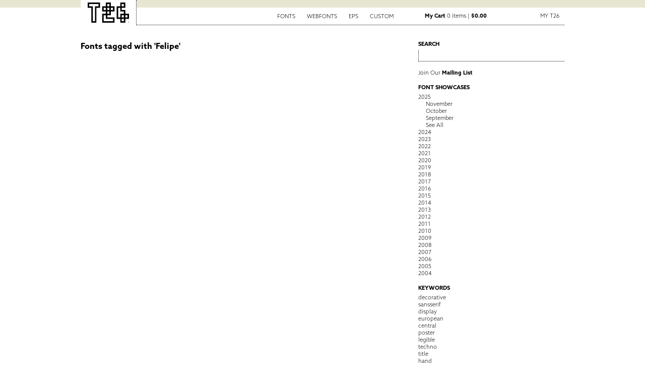

--- FILE ---
content_type: text/html; charset=UTF-8
request_url: https://www.t26.com/fonts/keyword/Felipe
body_size: 21547
content:
<!DOCTYPE html PUBLIC "-//W3C//DTD XHTML 1.0 Transitional//EN" "http://www.w3.org/TR/xhtml1/DTD/xhtml1-transitional.dtd">
<html lang='en-us'>
<head>
<meta charset='utf-8' />
<meta content='39856427138fa2116b9d045d9067d4aa' name='p:domain_verify' />
<title>T.26 Digital Type Foundry | Fonts : Browse by Keyword</title>
<link href='/stylesheets/2016.css?v=1.1.2' media='screen' rel='stylesheet' type='text/css' />
<link href='/stylesheets/print.css' media='print' rel='stylesheet' type='text/css' />
<link href="https://www.t26.com/fonts/index.xml" rel="alternate" title="RSS" type="application/rss+xml" />
<script src='/javascripts/scripts.js' type='text/javascript'></script>
<script src='/javascripts/application.js' type='text/javascript'></script>
<script src='https://code.jquery.com/jquery-1.11.3.min.js'></script>
<meta content='en_US' property='og:local' />
<meta content='T26 Type Foundry' property='og:site_name' />
<meta content='website' property='og:type' />
<meta content='https://www.facebook.com/t26fonts' property='og:publisher' />
<meta content='https://www.t26.com' property='og:url' />
<link rel="apple-touch-icon" sizes="180x180" href="/favicon/apple-touch-icon.png">
<link rel="icon" type="image/png" sizes="32x32" href="/favicon/favicon-32x32.png">
<link rel="icon" type="image/png" sizes="16x16" href="/favicon/favicon-16x16.png">
<link rel="manifest" href="/favicon/site.webmanifest">
<link rel="mask-icon" href="/favicon/safari-pinned-tab.svg" color="#000000">
<link rel="shortcut icon" href="/favicon/favicon.ico">
<meta name="msapplication-TileColor" content="#ffffff">
<meta name="msapplication-config" content="/favicon/browserconfig.xml">
<meta name="theme-color" content="#ffffff">
<script type='text/javascript'>
  //<![CDATA[
    jQuery.noConflict();
  //]]>
</script>
<script type='text/javascript'>
  //<![CDATA[
    (function(i,s,o,g,r,a,m){i['GoogleAnalyticsObject']=r;i[r]=i[r]||function(){
    (i[r].q=i[r].q||[]).push(arguments)},i[r].l=1*new Date();a=s.createElement(o),
    m=s.getElementsByTagName(o)[0];a.async=1;a.src=g;m.parentNode.insertBefore(a,m)
    })(window,document,'script','//www.google-analytics.com/analytics.js','ga');
    ga('create', 'UA-1024695-2', {'cookieDomain': 'www.t26.com'});
  //]]>
</script>
</head>
<body id='fonts'>
<div id='Canvas'>
<div id='nav'>
<a class='brand' href='https://www.t26.com/' title='T26 Type Foundry'>
<span>T26 Type Foundry</span>
</a>
<ul>
<li>
<a href='/fonts'>Fonts</a>
<ul>
<li>
<a href='/fonts/font_styles'>By Category</a>
</li>
<li>
<a href='/fonts/designers'>By Designer</a>
</li>
<li>
<a href='/fonts/name/A'>By Font Name</a>
</li>
<li>
<a href='/fonts/latest'>Latest Releases</a>
</li>
<li>
<a href='/fonts/bestselling'>Best Sellers</a>
</li>
</ul>
</li>
<li>
<a href='/webfonts'>Webfonts</a>
</li>
<li>
<a href='/illustrations'>EPS</a>
</li>
<li>
<a href='https://www.t26.com/custom_fonts'>Custom</a>
</li>
<div class='login_info'>
<li class='cart'>
<a href='/cart'>
<strong>My Cart</strong>
0 items | <strong>$0.00</strong>
</a>
</li>
<li class='account'>
<a href='#'>My T26</a>
<ul style='margin-top:2px;'>
<li><a href="/session/new" class="signin">Sign In</a></li>
<li><a href="/accounts/new" class="signup">Sign Up</a></li>
</ul>
</li>
</div>
</ul>
</div>
<div class='row' id='Content'>
<div class='col col-left' id='Main'>

<div class="font_catalog_header designer_header">
	<h3 class="font_browse_title">Fonts tagged with 'Felipe'</h3>
</div>

<script type='text/javascript'>
  //<![CDATA[
    document.observe("dom:loaded", function() {
      FontFamily.index.init();
    });
  //]]>
</script>
<script type='text/javascript'>
  //<![CDATA[
    ga('require', 'ec');
    []
  //]]>
</script>


</div>
<div class='col col-right' id='Sidebar'>
<aside class='search'>
<h2>Search</h2>
<form action='/search' id='search' method='get'>
<div class='form_field'>
<input class='search' name='q' type='text' />
</div>
</form>
</aside>
<aside class='newsletter'>
<a href="https://www.t26.com/about/email_list">Join Our <strong>Mailing List</strong></a>
</aside>
<aside class='showcases'>
<div id="font_showcase_navs" class="navigation">

  <h2>Font Showcases</h2>
  <ul>
  
  

  
    
    
    <li class="year_header">
      <a href="/fonts/showcase/2025/01" id="header_for_2025">2025</a>
    </li>
    <div id="items_for_2025" class="year_set ">
      
        
            <li><a href="/fonts/showcase/2025/11">November</a></li>
        
            <li><a href="/fonts/showcase/2025/10">October</a></li>
        
            <li><a href="/fonts/showcase/2025/09">September</a></li>
        
        
          
          <li><a href="/fonts/showcase/2025/11">See All</a></li>
        
      
    </div>
  
    
    
    <li class="year_header">
      <a href="/fonts/showcase/2024/01" id="header_for_2024">2024</a>
    </li>
    <div id="items_for_2024" class="year_set set_closed">
      
        
            <li><a href="/fonts/showcase/2024/12">December</a></li>
        
            <li><a href="/fonts/showcase/2024/11">November</a></li>
        
            <li><a href="/fonts/showcase/2024/10">October</a></li>
        
            <li><a href="/fonts/showcase/2024/09">September</a></li>
        
            <li><a href="/fonts/showcase/2024/08">August</a></li>
        
            <li><a href="/fonts/showcase/2024/07">July</a></li>
        
            <li><a href="/fonts/showcase/2024/06">June</a></li>
        
            <li><a href="/fonts/showcase/2024/05">May</a></li>
        
            <li><a href="/fonts/showcase/2024/04">April</a></li>
        
            <li><a href="/fonts/showcase/2024/03">March</a></li>
        
            <li><a href="/fonts/showcase/2024/02">February</a></li>
        
            <li><a href="/fonts/showcase/2024/01">January</a></li>
        
      
    </div>
  
    
    
    <li class="year_header">
      <a href="/fonts/showcase/2023/01" id="header_for_2023">2023</a>
    </li>
    <div id="items_for_2023" class="year_set set_closed">
      
        
            <li><a href="/fonts/showcase/2023/12">December</a></li>
        
            <li><a href="/fonts/showcase/2023/11">November</a></li>
        
            <li><a href="/fonts/showcase/2023/10">October</a></li>
        
            <li><a href="/fonts/showcase/2023/09">September</a></li>
        
            <li><a href="/fonts/showcase/2023/08">August</a></li>
        
            <li><a href="/fonts/showcase/2023/07">July</a></li>
        
            <li><a href="/fonts/showcase/2023/06">June</a></li>
        
            <li><a href="/fonts/showcase/2023/05">May</a></li>
        
            <li><a href="/fonts/showcase/2023/04">April</a></li>
        
            <li><a href="/fonts/showcase/2023/03">March</a></li>
        
            <li><a href="/fonts/showcase/2023/02">February</a></li>
        
            <li><a href="/fonts/showcase/2023/01">January</a></li>
        
      
    </div>
  
    
    
    <li class="year_header">
      <a href="/fonts/showcase/2022/01" id="header_for_2022">2022</a>
    </li>
    <div id="items_for_2022" class="year_set set_closed">
      
        
            <li><a href="/fonts/showcase/2022/12">December</a></li>
        
            <li><a href="/fonts/showcase/2022/11">November</a></li>
        
            <li><a href="/fonts/showcase/2022/10">October</a></li>
        
            <li><a href="/fonts/showcase/2022/09">September</a></li>
        
            <li><a href="/fonts/showcase/2022/08">August</a></li>
        
            <li><a href="/fonts/showcase/2022/07">July</a></li>
        
            <li><a href="/fonts/showcase/2022/06">June</a></li>
        
            <li><a href="/fonts/showcase/2022/05">May</a></li>
        
            <li><a href="/fonts/showcase/2022/04">April</a></li>
        
            <li><a href="/fonts/showcase/2022/03">March</a></li>
        
            <li><a href="/fonts/showcase/2022/02">February</a></li>
        
            <li><a href="/fonts/showcase/2022/01">January</a></li>
        
      
    </div>
  
    
    
    <li class="year_header">
      <a href="/fonts/showcase/2021/01" id="header_for_2021">2021</a>
    </li>
    <div id="items_for_2021" class="year_set set_closed">
      
        
            <li><a href="/fonts/showcase/2021/12">December</a></li>
        
            <li><a href="/fonts/showcase/2021/11">November</a></li>
        
            <li><a href="/fonts/showcase/2021/10">October</a></li>
        
            <li><a href="/fonts/showcase/2021/09">September</a></li>
        
            <li><a href="/fonts/showcase/2021/08">August</a></li>
        
            <li><a href="/fonts/showcase/2021/07">July</a></li>
        
            <li><a href="/fonts/showcase/2021/06">June</a></li>
        
            <li><a href="/fonts/showcase/2021/05">May</a></li>
        
            <li><a href="/fonts/showcase/2021/04">April</a></li>
        
            <li><a href="/fonts/showcase/2021/03">March</a></li>
        
            <li><a href="/fonts/showcase/2021/02">February</a></li>
        
            <li><a href="/fonts/showcase/2021/01">January</a></li>
        
      
    </div>
  
    
    
    <li class="year_header">
      <a href="/fonts/showcase/2020/01" id="header_for_2020">2020</a>
    </li>
    <div id="items_for_2020" class="year_set set_closed">
      
        
            <li><a href="/fonts/showcase/2020/12">December</a></li>
        
            <li><a href="/fonts/showcase/2020/11">November</a></li>
        
            <li><a href="/fonts/showcase/2020/10">October</a></li>
        
            <li><a href="/fonts/showcase/2020/09">September</a></li>
        
            <li><a href="/fonts/showcase/2020/08">August</a></li>
        
            <li><a href="/fonts/showcase/2020/07">July</a></li>
        
            <li><a href="/fonts/showcase/2020/06">June</a></li>
        
            <li><a href="/fonts/showcase/2020/05">May</a></li>
        
            <li><a href="/fonts/showcase/2020/04">April</a></li>
        
            <li><a href="/fonts/showcase/2020/03">March</a></li>
        
            <li><a href="/fonts/showcase/2020/02">February</a></li>
        
            <li><a href="/fonts/showcase/2020/01">January</a></li>
        
      
    </div>
  
    
    
    <li class="year_header">
      <a href="/fonts/showcase/2019/01" id="header_for_2019">2019</a>
    </li>
    <div id="items_for_2019" class="year_set set_closed">
      
        
            <li><a href="/fonts/showcase/2019/12">December</a></li>
        
            <li><a href="/fonts/showcase/2019/11">November</a></li>
        
            <li><a href="/fonts/showcase/2019/10">October</a></li>
        
            <li><a href="/fonts/showcase/2019/09">September</a></li>
        
            <li><a href="/fonts/showcase/2019/08">August</a></li>
        
            <li><a href="/fonts/showcase/2019/07">July</a></li>
        
            <li><a href="/fonts/showcase/2019/06">June</a></li>
        
            <li><a href="/fonts/showcase/2019/05">May</a></li>
        
            <li><a href="/fonts/showcase/2019/04">April</a></li>
        
            <li><a href="/fonts/showcase/2019/03">March</a></li>
        
            <li><a href="/fonts/showcase/2019/02">February</a></li>
        
            <li><a href="/fonts/showcase/2019/01">January</a></li>
        
      
    </div>
  
    
    
    <li class="year_header">
      <a href="/fonts/showcase/2018/01" id="header_for_2018">2018</a>
    </li>
    <div id="items_for_2018" class="year_set set_closed">
      
        
            <li><a href="/fonts/showcase/2018/12">December</a></li>
        
            <li><a href="/fonts/showcase/2018/11">November</a></li>
        
            <li><a href="/fonts/showcase/2018/10">October</a></li>
        
            <li><a href="/fonts/showcase/2018/09">September</a></li>
        
            <li><a href="/fonts/showcase/2018/08">August</a></li>
        
            <li><a href="/fonts/showcase/2018/07">July</a></li>
        
            <li><a href="/fonts/showcase/2018/06">June</a></li>
        
            <li><a href="/fonts/showcase/2018/05">May</a></li>
        
            <li><a href="/fonts/showcase/2018/04">April</a></li>
        
            <li><a href="/fonts/showcase/2018/03">March</a></li>
        
            <li><a href="/fonts/showcase/2018/02">February</a></li>
        
            <li><a href="/fonts/showcase/2018/01">January</a></li>
        
      
    </div>
  
    
    
    <li class="year_header">
      <a href="/fonts/showcase/2017/01" id="header_for_2017">2017</a>
    </li>
    <div id="items_for_2017" class="year_set set_closed">
      
        
            <li><a href="/fonts/showcase/2017/12">December</a></li>
        
            <li><a href="/fonts/showcase/2017/11">November</a></li>
        
            <li><a href="/fonts/showcase/2017/10">October</a></li>
        
            <li><a href="/fonts/showcase/2017/09">September</a></li>
        
            <li><a href="/fonts/showcase/2017/08">August</a></li>
        
            <li><a href="/fonts/showcase/2017/07">July</a></li>
        
            <li><a href="/fonts/showcase/2017/06">June</a></li>
        
            <li><a href="/fonts/showcase/2017/05">May</a></li>
        
            <li><a href="/fonts/showcase/2017/04">April</a></li>
        
            <li><a href="/fonts/showcase/2017/03">March</a></li>
        
            <li><a href="/fonts/showcase/2017/02">February</a></li>
        
            <li><a href="/fonts/showcase/2017/01">January</a></li>
        
      
    </div>
  
    
    
    <li class="year_header">
      <a href="/fonts/showcase/2016/01" id="header_for_2016">2016</a>
    </li>
    <div id="items_for_2016" class="year_set set_closed">
      
        
            <li><a href="/fonts/showcase/2016/12">December</a></li>
        
            <li><a href="/fonts/showcase/2016/11">November</a></li>
        
            <li><a href="/fonts/showcase/2016/10">October</a></li>
        
            <li><a href="/fonts/showcase/2016/09">September</a></li>
        
            <li><a href="/fonts/showcase/2016/08">August</a></li>
        
            <li><a href="/fonts/showcase/2016/07">July</a></li>
        
            <li><a href="/fonts/showcase/2016/06">June</a></li>
        
            <li><a href="/fonts/showcase/2016/05">May</a></li>
        
            <li><a href="/fonts/showcase/2016/04">April</a></li>
        
            <li><a href="/fonts/showcase/2016/03">March</a></li>
        
            <li><a href="/fonts/showcase/2016/02">February</a></li>
        
            <li><a href="/fonts/showcase/2016/01">January</a></li>
        
      
    </div>
  
    
    
    <li class="year_header">
      <a href="/fonts/showcase/2015/01" id="header_for_2015">2015</a>
    </li>
    <div id="items_for_2015" class="year_set set_closed">
      
        
            <li><a href="/fonts/showcase/2015/12">December</a></li>
        
            <li><a href="/fonts/showcase/2015/11">November</a></li>
        
            <li><a href="/fonts/showcase/2015/10">October</a></li>
        
            <li><a href="/fonts/showcase/2015/09">September</a></li>
        
            <li><a href="/fonts/showcase/2015/08">August</a></li>
        
            <li><a href="/fonts/showcase/2015/07">July</a></li>
        
            <li><a href="/fonts/showcase/2015/06">June</a></li>
        
            <li><a href="/fonts/showcase/2015/05">May</a></li>
        
            <li><a href="/fonts/showcase/2015/04">April</a></li>
        
            <li><a href="/fonts/showcase/2015/03">March</a></li>
        
            <li><a href="/fonts/showcase/2015/02">February</a></li>
        
            <li><a href="/fonts/showcase/2015/01">January</a></li>
        
      
    </div>
  
    
    
    <li class="year_header">
      <a href="/fonts/showcase/2014/01" id="header_for_2014">2014</a>
    </li>
    <div id="items_for_2014" class="year_set set_closed">
      
        
            <li><a href="/fonts/showcase/2014/12">December</a></li>
        
            <li><a href="/fonts/showcase/2014/11">November</a></li>
        
            <li><a href="/fonts/showcase/2014/10">October</a></li>
        
            <li><a href="/fonts/showcase/2014/09">September</a></li>
        
            <li><a href="/fonts/showcase/2014/08">August</a></li>
        
            <li><a href="/fonts/showcase/2014/07">July</a></li>
        
            <li><a href="/fonts/showcase/2014/06">June</a></li>
        
            <li><a href="/fonts/showcase/2014/05">May</a></li>
        
            <li><a href="/fonts/showcase/2014/04">April</a></li>
        
            <li><a href="/fonts/showcase/2014/03">March</a></li>
        
            <li><a href="/fonts/showcase/2014/02">February</a></li>
        
            <li><a href="/fonts/showcase/2014/01">January</a></li>
        
      
    </div>
  
    
    
    <li class="year_header">
      <a href="/fonts/showcase/2013/01" id="header_for_2013">2013</a>
    </li>
    <div id="items_for_2013" class="year_set set_closed">
      
        
            <li><a href="/fonts/showcase/2013/12">December</a></li>
        
            <li><a href="/fonts/showcase/2013/11">November</a></li>
        
            <li><a href="/fonts/showcase/2013/10">October</a></li>
        
            <li><a href="/fonts/showcase/2013/09">September</a></li>
        
            <li><a href="/fonts/showcase/2013/08">August</a></li>
        
            <li><a href="/fonts/showcase/2013/07">July</a></li>
        
            <li><a href="/fonts/showcase/2013/06">June</a></li>
        
            <li><a href="/fonts/showcase/2013/05">May</a></li>
        
            <li><a href="/fonts/showcase/2013/04">April</a></li>
        
            <li><a href="/fonts/showcase/2013/03">March</a></li>
        
            <li><a href="/fonts/showcase/2013/02">February</a></li>
        
            <li><a href="/fonts/showcase/2013/01">January</a></li>
        
      
    </div>
  
    
    
    <li class="year_header">
      <a href="/fonts/showcase/2012/01" id="header_for_2012">2012</a>
    </li>
    <div id="items_for_2012" class="year_set set_closed">
      
        
            <li><a href="/fonts/showcase/2012/12">December</a></li>
        
            <li><a href="/fonts/showcase/2012/11">November</a></li>
        
            <li><a href="/fonts/showcase/2012/10">October</a></li>
        
            <li><a href="/fonts/showcase/2012/09">September</a></li>
        
            <li><a href="/fonts/showcase/2012/08">August</a></li>
        
            <li><a href="/fonts/showcase/2012/07">July</a></li>
        
            <li><a href="/fonts/showcase/2012/06">June</a></li>
        
            <li><a href="/fonts/showcase/2012/05">May</a></li>
        
            <li><a href="/fonts/showcase/2012/04">April</a></li>
        
            <li><a href="/fonts/showcase/2012/03">March</a></li>
        
            <li><a href="/fonts/showcase/2012/02">February</a></li>
        
            <li><a href="/fonts/showcase/2012/01">January</a></li>
        
      
    </div>
  
    
    
    <li class="year_header">
      <a href="/fonts/showcase/2011/01" id="header_for_2011">2011</a>
    </li>
    <div id="items_for_2011" class="year_set set_closed">
      
        
            <li><a href="/fonts/showcase/2011/12">December</a></li>
        
            <li><a href="/fonts/showcase/2011/11">November</a></li>
        
            <li><a href="/fonts/showcase/2011/10">October</a></li>
        
            <li><a href="/fonts/showcase/2011/09">September</a></li>
        
            <li><a href="/fonts/showcase/2011/08">August</a></li>
        
            <li><a href="/fonts/showcase/2011/07">July</a></li>
        
            <li><a href="/fonts/showcase/2011/06">June</a></li>
        
            <li><a href="/fonts/showcase/2011/05">May</a></li>
        
            <li><a href="/fonts/showcase/2011/04">April</a></li>
        
            <li><a href="/fonts/showcase/2011/03">March</a></li>
        
            <li><a href="/fonts/showcase/2011/02">February</a></li>
        
            <li><a href="/fonts/showcase/2011/01">January</a></li>
        
      
    </div>
  
    
    
    <li class="year_header">
      <a href="/fonts/showcase/2010/01" id="header_for_2010">2010</a>
    </li>
    <div id="items_for_2010" class="year_set set_closed">
      
        
            <li><a href="/fonts/showcase/2010/12">December</a></li>
        
            <li><a href="/fonts/showcase/2010/11">November</a></li>
        
            <li><a href="/fonts/showcase/2010/10">October</a></li>
        
            <li><a href="/fonts/showcase/2010/09">September</a></li>
        
            <li><a href="/fonts/showcase/2010/08">August</a></li>
        
            <li><a href="/fonts/showcase/2010/07">July</a></li>
        
            <li><a href="/fonts/showcase/2010/06">June</a></li>
        
            <li><a href="/fonts/showcase/2010/05">May</a></li>
        
            <li><a href="/fonts/showcase/2010/04">April</a></li>
        
            <li><a href="/fonts/showcase/2010/03">March</a></li>
        
            <li><a href="/fonts/showcase/2010/02">February</a></li>
        
            <li><a href="/fonts/showcase/2010/01">January</a></li>
        
      
    </div>
  
    
    
    <li class="year_header">
      <a href="/fonts/showcase/2009/01" id="header_for_2009">2009</a>
    </li>
    <div id="items_for_2009" class="year_set set_closed">
      
        
            <li><a href="/fonts/showcase/2009/12">December</a></li>
        
            <li><a href="/fonts/showcase/2009/11">November</a></li>
        
            <li><a href="/fonts/showcase/2009/10">October</a></li>
        
            <li><a href="/fonts/showcase/2009/09">September</a></li>
        
            <li><a href="/fonts/showcase/2009/08">August</a></li>
        
            <li><a href="/fonts/showcase/2009/07">July</a></li>
        
            <li><a href="/fonts/showcase/2009/06">June</a></li>
        
            <li><a href="/fonts/showcase/2009/05">May</a></li>
        
            <li><a href="/fonts/showcase/2009/04">April</a></li>
        
            <li><a href="/fonts/showcase/2009/03">March</a></li>
        
            <li><a href="/fonts/showcase/2009/02">February</a></li>
        
            <li><a href="/fonts/showcase/2009/01">January</a></li>
        
      
    </div>
  
    
    
    <li class="year_header">
      <a href="/fonts/showcase/2008/01" id="header_for_2008">2008</a>
    </li>
    <div id="items_for_2008" class="year_set set_closed">
      
        
            <li><a href="/fonts/showcase/2008/12">December</a></li>
        
            <li><a href="/fonts/showcase/2008/11">November</a></li>
        
            <li><a href="/fonts/showcase/2008/10">October</a></li>
        
            <li><a href="/fonts/showcase/2008/09">September</a></li>
        
            <li><a href="/fonts/showcase/2008/08">August</a></li>
        
            <li><a href="/fonts/showcase/2008/07">July</a></li>
        
            <li><a href="/fonts/showcase/2008/06">June</a></li>
        
            <li><a href="/fonts/showcase/2008/05">May</a></li>
        
            <li><a href="/fonts/showcase/2008/04">April</a></li>
        
            <li><a href="/fonts/showcase/2008/03">March</a></li>
        
            <li><a href="/fonts/showcase/2008/02">February</a></li>
        
            <li><a href="/fonts/showcase/2008/01">January</a></li>
        
      
    </div>
  
    
    
    <li class="year_header">
      <a href="/fonts/showcase/2007/01" id="header_for_2007">2007</a>
    </li>
    <div id="items_for_2007" class="year_set set_closed">
      
        
            <li><a href="/fonts/showcase/2007/12">December</a></li>
        
            <li><a href="/fonts/showcase/2007/11">November</a></li>
        
            <li><a href="/fonts/showcase/2007/10">October</a></li>
        
            <li><a href="/fonts/showcase/2007/09">September</a></li>
        
            <li><a href="/fonts/showcase/2007/08">August</a></li>
        
            <li><a href="/fonts/showcase/2007/07">July</a></li>
        
            <li><a href="/fonts/showcase/2007/06">June</a></li>
        
            <li><a href="/fonts/showcase/2007/05">May</a></li>
        
            <li><a href="/fonts/showcase/2007/04">April</a></li>
        
            <li><a href="/fonts/showcase/2007/03">March</a></li>
        
            <li><a href="/fonts/showcase/2007/02">February</a></li>
        
            <li><a href="/fonts/showcase/2007/01">January</a></li>
        
      
    </div>
  
    
    
    <li class="year_header">
      <a href="/fonts/showcase/2006/01" id="header_for_2006">2006</a>
    </li>
    <div id="items_for_2006" class="year_set set_closed">
      
        
            <li><a href="/fonts/showcase/2006/12">December</a></li>
        
            <li><a href="/fonts/showcase/2006/11">November</a></li>
        
            <li><a href="/fonts/showcase/2006/10">October</a></li>
        
            <li><a href="/fonts/showcase/2006/09">September</a></li>
        
            <li><a href="/fonts/showcase/2006/08">August</a></li>
        
            <li><a href="/fonts/showcase/2006/07">July</a></li>
        
            <li><a href="/fonts/showcase/2006/06">June</a></li>
        
            <li><a href="/fonts/showcase/2006/05">May</a></li>
        
            <li><a href="/fonts/showcase/2006/04">April</a></li>
        
            <li><a href="/fonts/showcase/2006/03">March</a></li>
        
            <li><a href="/fonts/showcase/2006/02">February</a></li>
        
            <li><a href="/fonts/showcase/2006/01">January</a></li>
        
      
    </div>
  
    
    
    <li class="year_header">
      <a href="/fonts/showcase/2005/01" id="header_for_2005">2005</a>
    </li>
    <div id="items_for_2005" class="year_set set_closed">
      
        
            <li><a href="/fonts/showcase/2005/12">December</a></li>
        
            <li><a href="/fonts/showcase/2005/11">November</a></li>
        
            <li><a href="/fonts/showcase/2005/10">October</a></li>
        
            <li><a href="/fonts/showcase/2005/09">September</a></li>
        
            <li><a href="/fonts/showcase/2005/08">August</a></li>
        
            <li><a href="/fonts/showcase/2005/07">July</a></li>
        
            <li><a href="/fonts/showcase/2005/06">June</a></li>
        
            <li><a href="/fonts/showcase/2005/05">May</a></li>
        
            <li><a href="/fonts/showcase/2005/04">April</a></li>
        
            <li><a href="/fonts/showcase/2005/03">March</a></li>
        
            <li><a href="/fonts/showcase/2005/02">February</a></li>
        
            <li><a href="/fonts/showcase/2005/01">January</a></li>
        
      
    </div>
  
    
    
    <li class="year_header">
      <a href="/fonts/showcase/2004/01" id="header_for_2004">2004</a>
    </li>
    <div id="items_for_2004" class="year_set set_closed">
      
        
            <li><a href="/fonts/showcase/2004/12">December</a></li>
        
            <li><a href="/fonts/showcase/2004/11">November</a></li>
        
            <li><a href="/fonts/showcase/2004/10">October</a></li>
        
            <li><a href="/fonts/showcase/2004/09">September</a></li>
        
            <li><a href="/fonts/showcase/2004/08">August</a></li>
        
            <li><a href="/fonts/showcase/2004/07">July</a></li>
        
            <li><a href="/fonts/showcase/2004/06">June</a></li>
        
            <li><a href="/fonts/showcase/2004/05">May</a></li>
        
            <li><a href="/fonts/showcase/2004/04">April</a></li>
        
            <li><a href="/fonts/showcase/2004/03">March</a></li>
        
            <li><a href="/fonts/showcase/2004/01">January</a></li>
        
      
    </div>
  
  </ul>

</div>


  <script type="text/javascript">
//<![CDATA[
current_year = 2025;
T26.setupShowcaseNavs();
//]]>
</script>



</aside>
<aside class='keywords'>
<h2>Keywords</h2>
<ul>
<li><a href="https://www.t26.com/fonts/keyword/decorative">decorative</a></li>
<li><a href="https://www.t26.com/fonts/keyword/sansserif">sansserif</a></li>
<li><a href="https://www.t26.com/fonts/keyword/display">display</a></li>
<li><a href="https://www.t26.com/fonts/keyword/european">european</a></li>
<li><a href="https://www.t26.com/fonts/keyword/central">central</a></li>
<li><a href="https://www.t26.com/fonts/keyword/poster">poster</a></li>
<li><a href="https://www.t26.com/fonts/keyword/legible">legible</a></li>
<li><a href="https://www.t26.com/fonts/keyword/techno">techno</a></li>
<li><a href="https://www.t26.com/fonts/keyword/title">title</a></li>
<li><a href="https://www.t26.com/fonts/keyword/hand">hand</a></li>
<li><a href="https://www.t26.com/fonts/keyword/elegant">elegant</a></li>
<li><a href="https://www.t26.com/fonts/keyword/comic">comic</a></li>
<li><a href="https://www.t26.com/fonts/keyword/magazine">magazine</a></li>
<li><a href="https://www.t26.com/fonts/keyword/computer">computer</a></li>
<li><a href="https://www.t26.com/fonts/keyword/news">news</a></li>
<li><a href="https://www.t26.com/fonts/keyword/narrow">narrow</a></li>
<li><a href="https://www.t26.com/fonts/keyword/handwriting">handwriting</a></li>
<li><a href="https://www.t26.com/fonts/keyword/calligraphic">calligraphic</a></li>
<li><a href="https://www.t26.com/fonts/keyword/symbol">symbol</a></li>
<li><a href="https://www.t26.com/fonts/keyword/condensed">condensed</a></li>
<li class='hide'><a href="https://www.t26.com/fonts/keyword/book">book</a></li>
<li class='hide'><a href="https://www.t26.com/fonts/keyword/compressed">compressed</a></li>
<li class='hide'><a href="https://www.t26.com/fonts/keyword/skinny">skinny</a></li>
<li class='hide'><a href="https://www.t26.com/fonts/keyword/pen">pen</a></li>
<li class='hide'><a href="https://www.t26.com/fonts/keyword/plain">plain</a></li>
<li class='hide'><a href="https://www.t26.com/fonts/keyword/fancy">fancy</a></li>
<li class='hide'><a href="https://www.t26.com/fonts/keyword/conservative">conservative</a></li>
<li class='hide'><a href="https://www.t26.com/fonts/keyword/icons">icons</a></li>
<li class='hide'><a href="https://www.t26.com/fonts/keyword/dings">dings</a></li>
<li class='hide'><a href="https://www.t26.com/fonts/keyword/corporate">corporate</a></li>
<li class='hide'><a href="https://www.t26.com/fonts/keyword/organic">organic</a></li>
<li class='hide'><a href="https://www.t26.com/fonts/keyword/icon">icon</a></li>
<li class='hide'><a href="https://www.t26.com/fonts/keyword/dingbat">dingbat</a></li>
<li class='hide'><a href="https://www.t26.com/fonts/keyword/industrial">industrial</a></li>
<li class='hide'><a href="https://www.t26.com/fonts/keyword/oldstyle">oldstyle</a></li>
<li class='hide'><a href="https://www.t26.com/fonts/keyword/picture">picture</a></li>
<li class='hide'><a href="https://www.t26.com/fonts/keyword/signage">signage</a></li>
<li class='hide'><a href="https://www.t26.com/fonts/keyword/mechanical">mechanical</a></li>
<li class='hide'><a href="https://www.t26.com/fonts/keyword/german">german</a></li>
<li class='hide'><a href="https://www.t26.com/fonts/keyword/round">round</a></li>
<li class='hide'><a href="https://www.t26.com/fonts/keyword/drawn">drawn</a></li>
<li class='hide'><a href="https://www.t26.com/fonts/keyword/calligraphy">calligraphy</a></li>
<li class='hide'><a href="https://www.t26.com/fonts/keyword/experimental">experimental</a></li>
<li class='hide'><a href="https://www.t26.com/fonts/keyword/Caps">Caps</a></li>
<li class='hide'><a href="https://www.t26.com/fonts/keyword/graceful">graceful</a></li>
<li class='hide'><a href="https://www.t26.com/fonts/keyword/irregular">irregular</a></li>
<li class='hide'><a href="https://www.t26.com/fonts/keyword/american">american</a></li>
<li class='hide'><a href="https://www.t26.com/fonts/keyword/grid">grid</a></li>
<li class='hide'><a href="https://www.t26.com/fonts/keyword/script">script</a></li>
<li class='hide'><a href="https://www.t26.com/fonts/keyword/thin">thin</a></li>
<li class='hide'><a href="https://www.t26.com/fonts/keyword/rough">rough</a></li>
<li class='hide'><a href="https://www.t26.com/fonts/keyword/outline">outline</a></li>
<li class='hide'><a href="https://www.t26.com/fonts/keyword/brushdrawn">brushdrawn</a></li>
<li class='hide'><a href="https://www.t26.com/fonts/keyword/edgy">edgy</a></li>
<li class='hide'><a href="https://www.t26.com/fonts/keyword/marker">marker</a></li>
<li class='hide'><a href="https://www.t26.com/fonts/keyword/formal">formal</a></li>
<li class='hide'><a href="https://www.t26.com/fonts/keyword/brush">brush</a></li>
<li class='hide'><a href="https://www.t26.com/fonts/keyword/lettering">lettering</a></li>
<li class='hide'><a href="https://www.t26.com/fonts/keyword/smallcaps">smallcaps</a></li>
<li class='hide'><a href="https://www.t26.com/fonts/keyword/sturdy">sturdy</a></li>
<li class='hide'><a href="https://www.t26.com/fonts/keyword/wide">wide</a></li>
<li class='hide'><a href="https://www.t26.com/fonts/keyword/writing">writing</a></li>
<li class='hide'><a href="https://www.t26.com/fonts/keyword/ink">ink</a></li>
<li class='hide'><a href="https://www.t26.com/fonts/keyword/robot">robot</a></li>
<li class='hide'><a href="https://www.t26.com/fonts/keyword/distressed">distressed</a></li>
<li class='hide'><a href="https://www.t26.com/fonts/keyword/feminine">feminine</a></li>
<li class='hide'><a href="https://www.t26.com/fonts/keyword/1980s">1980s</a></li>
<li class='hide'><a href="https://www.t26.com/fonts/keyword/lcd">lcd</a></li>
<li class='hide'><a href="https://www.t26.com/fonts/keyword/novel">novel</a></li>
<li class='hide'><a href="https://www.t26.com/fonts/keyword/technical">technical</a></li>
<li class='hide'><a href="https://www.t26.com/fonts/keyword/graphic">graphic</a></li>
<li class='hide'><a href="https://www.t26.com/fonts/keyword/handdrawn">handdrawn</a></li>
<li class='hide'><a href="https://www.t26.com/fonts/keyword/modest">modest</a></li>
<li class='hide'><a href="https://www.t26.com/fonts/keyword/slabserif">slabserif</a></li>
<li class='hide'><a href="https://www.t26.com/fonts/keyword/megafamily">megafamily</a></li>
<li class='hide'><a href="https://www.t26.com/fonts/keyword/pens">pens</a></li>
<li class='hide'><a href="https://www.t26.com/fonts/keyword/funny">funny</a></li>
<li class='hide'><a href="https://www.t26.com/fonts/keyword/2000s">2000s</a></li>
<li class='hide'><a href="https://www.t26.com/fonts/keyword/ligatures">ligatures</a></li>
<li class='hide'><a href="https://www.t26.com/fonts/keyword/cute">cute</a></li>
<li class='hide'><a href="https://www.t26.com/fonts/keyword/slab">slab</a></li>
<li class='hide'><a href="https://www.t26.com/fonts/keyword/egyptian">egyptian</a></li>
<li class='hide'><a href="https://www.t26.com/fonts/keyword/graph">graph</a></li>
<li class='hide'><a href="https://www.t26.com/fonts/keyword/scifi">scifi</a></li>
<li class='hide'><a href="https://www.t26.com/fonts/keyword/economic">economic</a></li>
<li class='hide'><a href="https://www.t26.com/fonts/keyword/spaceage">spaceage</a></li>
<li class='hide'><a href="https://www.t26.com/fonts/keyword/square">square</a></li>
<li class='hide'><a href="https://www.t26.com/fonts/keyword/delicate">delicate</a></li>
<li class='hide'><a href="https://www.t26.com/fonts/keyword/informal">informal</a></li>
<li class='hide'><a href="https://www.t26.com/fonts/keyword/crazy">crazy</a></li>
<li class='hide'><a href="https://www.t26.com/fonts/keyword/1990s">1990s</a></li>
<li class='hide'><a href="https://www.t26.com/fonts/keyword/bitmap">bitmap</a></li>
<li class='hide'><a href="https://www.t26.com/fonts/keyword/curly">curly</a></li>
<li class='hide'><a href="https://www.t26.com/fonts/keyword/dot">dot</a></li>
<li class='hide'><a href="https://www.t26.com/fonts/keyword/historical">historical</a></li>
<li class='hide'><a href="https://www.t26.com/fonts/keyword/nightclub">nightclub</a></li>
<li class='hide'><a href="https://www.t26.com/fonts/keyword/osf">osf</a></li>
<li class='hide'><a href="https://www.t26.com/fonts/keyword/black">black</a></li>
<li class='hide'><a href="https://www.t26.com/fonts/keyword/lettered">lettered</a></li>
<li class='hide'><a href="https://www.t26.com/fonts/keyword/masculine">masculine</a></li>
<li class='hide'><a href="https://www.t26.com/fonts/keyword/swash">swash</a></li>
<li class='hide'><a href="https://www.t26.com/fonts/keyword/alternates">alternates</a></li>
<li class='hide'><a href="https://www.t26.com/fonts/keyword/pixel">pixel</a></li>
<li class='hide'><a href="https://www.t26.com/fonts/keyword/vintage">vintage</a></li>
<li class='hide'><a href="https://www.t26.com/fonts/keyword/flash">flash</a></li>
<li class='hide'><a href="https://www.t26.com/fonts/keyword/grunge">grunge</a></li>
<li class='hide'><a href="https://www.t26.com/fonts/keyword/din">din</a></li>
<li class='hide'><a href="https://www.t26.com/fonts/keyword/newspaper">newspaper</a></li>
<li class='hide'><a href="https://www.t26.com/fonts/keyword/neutral">neutral</a></li>
<li class='hide'><a href="https://www.t26.com/fonts/keyword/cursive">cursive</a></li>
<li class='hide'><a href="https://www.t26.com/fonts/keyword/jazz">jazz</a></li>
<li class='hide'><a href="https://www.t26.com/fonts/keyword/connected">connected</a></li>
<li class='hide'><a href="https://www.t26.com/fonts/keyword/movie">movie</a></li>
<li class='hide'><a href="https://www.t26.com/fonts/keyword/expanded">expanded</a></li>
<li class='hide'><a href="https://www.t26.com/fonts/keyword/economical">economical</a></li>
<li class='hide'><a href="https://www.t26.com/fonts/keyword/magic">magic</a></li>
<li class='hide'><a href="https://www.t26.com/fonts/keyword/1930s">1930s</a></li>
<li class='hide'><a href="https://www.t26.com/fonts/keyword/engraving">engraving</a></li>
<li class='hide'><a href="https://www.t26.com/fonts/keyword/1970s">1970s</a></li>
<li class='hide'><a href="https://www.t26.com/fonts/keyword/shadow">shadow</a></li>
<li class='hide'><a href="https://www.t26.com/fonts/keyword/film">film</a></li>
<li class='hide'><a href="https://www.t26.com/fonts/keyword/1950s">1950s</a></li>
<li class='hide'><a href="https://www.t26.com/fonts/keyword/linear">linear</a></li>
<li class='hide'><a href="https://www.t26.com/fonts/keyword/3d">3d</a></li>
<li class='hide'><a href="https://www.t26.com/fonts/keyword/expert">expert</a></li>
<li class='hide'><a href="https://www.t26.com/fonts/keyword/woodcut">woodcut</a></li>
<li class='hide'><a href="https://www.t26.com/fonts/keyword/handtooled">handtooled</a></li>
<li class='hide'><a href="https://www.t26.com/fonts/keyword/bulky">bulky</a></li>
<li class='hide'><a href="https://www.t26.com/fonts/keyword/friendly">friendly</a></li>
<li class='hide'><a href="https://www.t26.com/fonts/keyword/artdeco">artdeco</a></li>
<li class='hide'><a href="https://www.t26.com/fonts/keyword/punk">punk</a></li>
<li class='hide'><a href="https://www.t26.com/fonts/keyword/halloween">halloween</a></li>
<li class='hide'><a href="https://www.t26.com/fonts/keyword/hybrid">hybrid</a></li>
<li class='hide'><a href="https://www.t26.com/fonts/keyword/woman">woman</a></li>
<li class='hide'><a href="https://www.t26.com/fonts/keyword/classic">classic</a></li>
<li class='hide'><a href="https://www.t26.com/fonts/keyword/classical">classical</a></li>
<li class='hide'><a href="https://www.t26.com/fonts/keyword/Pro">Pro</a></li>
<li class='hide'><a href="https://www.t26.com/fonts/keyword/attitude">attitude</a></li>
<li class='hide'><a href="https://www.t26.com/fonts/keyword/1920s">1920s</a></li>
<li class='hide'><a href="https://www.t26.com/fonts/keyword/sensible">sensible</a></li>
<li class='hide'><a href="https://www.t26.com/fonts/keyword/ancient">ancient</a></li>
<li class='hide'><a href="https://www.t26.com/fonts/keyword/exotic">exotic</a></li>
<li class='hide'><a href="https://www.t26.com/fonts/keyword/unicase">unicase</a></li>
<li class='hide'><a href="https://www.t26.com/fonts/keyword/videogame">videogame</a></li>
<li class='hide'><a href="https://www.t26.com/fonts/keyword/blocks">blocks</a></li>
<li class='hide'><a href="https://www.t26.com/fonts/keyword/squares">squares</a></li>
<li class='hide'><a href="https://www.t26.com/fonts/keyword/written">written</a></li>
<li class='hide'><a href="https://www.t26.com/fonts/keyword/fantasy">fantasy</a></li>
<li class='hide'><a href="https://www.t26.com/fonts/keyword/pulp">pulp</a></li>
<li class='hide'><a href="https://www.t26.com/fonts/keyword/rustic">rustic</a></li>
<li class='hide'><a href="https://www.t26.com/fonts/keyword/Device">Device</a></li>
<li class='hide'><a href="https://www.t26.com/fonts/keyword/print">print</a></li>
<li class='hide'><a href="https://www.t26.com/fonts/keyword/medieval">medieval</a></li>
<li class='hide'><a href="https://www.t26.com/fonts/keyword/valuable">valuable</a></li>
<li class='hide'><a href="https://www.t26.com/fonts/keyword/blackletter">blackletter</a></li>
<li class='hide'><a href="https://www.t26.com/fonts/keyword/ornament">ornament</a></li>
<li class='hide'><a href="https://www.t26.com/fonts/keyword/dots">dots</a></li>
<li class='hide'><a href="https://www.t26.com/fonts/keyword/military">military</a></li>
<li class='hide'><a href="https://www.t26.com/fonts/keyword/hand%20written">hand written</a></li>
<li class='hide'><a href="https://www.t26.com/fonts/keyword/dimensional">dimensional</a></li>
<li class='hide'><a href="https://www.t26.com/fonts/keyword/fashionable">fashionable</a></li>
<li class='hide'><a href="https://www.t26.com/fonts/keyword/wood">wood</a></li>
<li class='hide'><a href="https://www.t26.com/fonts/keyword/fast">fast</a></li>
<li class='hide'><a href="https://www.t26.com/fonts/keyword/graffiti">graffiti</a></li>
<li class='hide'><a href="https://www.t26.com/fonts/keyword/silhouette">silhouette</a></li>
<li class='hide'><a href="https://www.t26.com/fonts/keyword/coarse">coarse</a></li>
<li class='hide'><a href="https://www.t26.com/fonts/keyword/inline">inline</a></li>
<li class='hide'><a href="https://www.t26.com/fonts/keyword/gothic">gothic</a></li>
<li class='hide'><a href="https://www.t26.com/fonts/keyword/fashion">fashion</a></li>
<li class='hide'><a href="https://www.t26.com/fonts/keyword/lining">lining</a></li>
<li class='hide'><a href="https://www.t26.com/fonts/keyword/1940s">1940s</a></li>
<li class='hide'><a href="https://www.t26.com/fonts/keyword/broken">broken</a></li>
<li class='hide'><a href="https://www.t26.com/fonts/keyword/dark">dark</a></li>
<li class='hide'><a href="https://www.t26.com/fonts/keyword/art">art</a></li>
<li class='hide'><a href="https://www.t26.com/fonts/keyword/heavymetal">heavymetal</a></li>
<li class='hide'><a href="https://www.t26.com/fonts/keyword/evil">evil</a></li>
<li class='hide'><a href="https://www.t26.com/fonts/keyword/digital">digital</a></li>
<li class='hide'><a href="https://www.t26.com/fonts/keyword/ultra">ultra</a></li>
<li class='hide'><a href="https://www.t26.com/fonts/keyword/ordinals">ordinals</a></li>
<li class='hide'><a href="https://www.t26.com/fonts/keyword/static">static</a></li>
<li class='hide'><a href="https://www.t26.com/fonts/keyword/currency">currency</a></li>
<li class='hide'><a href="https://www.t26.com/fonts/keyword/Proportional">Proportional</a></li>
<li class='hide'><a href="https://www.t26.com/fonts/keyword/alien">alien</a></li>
<li class='hide'><a href="https://www.t26.com/fonts/keyword/jagged">jagged</a></li>
<li class='hide'><a href="https://www.t26.com/fonts/keyword/extended">extended</a></li>
<li class='hide'><a href="https://www.t26.com/fonts/keyword/architectural">architectural</a></li>
<li class='hide'><a href="https://www.t26.com/fonts/keyword/natural">natural</a></li>
<li class='hide'><a href="https://www.t26.com/fonts/keyword/numerators">numerators</a></li>
<li class='hide'><a href="https://www.t26.com/fonts/keyword/denominators">denominators</a></li>
<li class='hide'><a href="https://www.t26.com/fonts/keyword/Didone">Didone</a></li>
<li class='hide'><a href="https://www.t26.com/fonts/keyword/sign">sign</a></li>
<li class='hide'><a href="https://www.t26.com/fonts/keyword/circles">circles</a></li>
<li class='hide'><a href="https://www.t26.com/fonts/keyword/antiqued">antiqued</a></li>
<li class='hide'><a href="https://www.t26.com/fonts/keyword/architect">architect</a></li>
<li class='hide'><a href="https://www.t26.com/fonts/keyword/sassy">sassy</a></li>
<li class='hide'><a href="https://www.t26.com/fonts/keyword/typewriter">typewriter</a></li>
<li class='hide'><a href="https://www.t26.com/fonts/keyword/action">action</a></li>
<li class='hide'><a href="https://www.t26.com/fonts/keyword/sanserif">sanserif</a></li>
<li class='hide'><a href="https://www.t26.com/fonts/keyword/deco">deco</a></li>
<li class='hide'><a href="https://www.t26.com/fonts/keyword/wildwest">wildwest</a></li>
<li class='hide'><a href="https://www.t26.com/fonts/keyword/modular">modular</a></li>
<li class='hide'><a href="https://www.t26.com/fonts/keyword/ocr">ocr</a></li>
<li class='hide'><a href="https://www.t26.com/fonts/keyword/wavy">wavy</a></li>
<li class='hide'><a href="https://www.t26.com/fonts/keyword/humanist">humanist</a></li>
<li class='hide'><a href="https://www.t26.com/fonts/keyword/system">system</a></li>
<li class='hide'><a href="https://www.t26.com/fonts/keyword/contrast">contrast</a></li>
<li class='hide'><a href="https://www.t26.com/fonts/keyword/superscript">superscript</a></li>
<li class='hide'><a href="https://www.t26.com/fonts/keyword/subscript">subscript</a></li>
<li class='hide'><a href="https://www.t26.com/fonts/keyword/type">type</a></li>
<li class='hide'><a href="https://www.t26.com/fonts/keyword/Jonathan">Jonathan</a></li>
<li class='hide'><a href="https://www.t26.com/fonts/keyword/Barnbrook">Barnbrook</a></li>
<li class='hide'><a href="https://www.t26.com/fonts/keyword/1960s">1960s</a></li>
<li class='hide'><a href="https://www.t26.com/fonts/keyword/constructivist">constructivist</a></li>
<li class='hide'><a href="https://www.t26.com/fonts/keyword/female">female</a></li>
<li class='hide'><a href="https://www.t26.com/fonts/keyword/fun">fun</a></li>
<li class='hide'><a href="https://www.t26.com/fonts/keyword/fractions">fractions</a></li>
<li class='hide'><a href="https://www.t26.com/fonts/keyword/tabular">tabular</a></li>
<li class='hide'><a href="https://www.t26.com/fonts/keyword/English">English</a></li>
<li class='hide'><a href="https://www.t26.com/fonts/keyword/nouveau">nouveau</a></li>
<li class='hide'><a href="https://www.t26.com/fonts/keyword/tattoo">tattoo</a></li>
<li class='hide'><a href="https://www.t26.com/fonts/keyword/displaycaps">displaycaps</a></li>
<li class='hide'><a href="https://www.t26.com/fonts/keyword/artnouveau">artnouveau</a></li>
<li class='hide'><a href="https://www.t26.com/fonts/keyword/dirty">dirty</a></li>
<li class='hide'><a href="https://www.t26.com/fonts/keyword/fat">fat</a></li>
<li class='hide'><a href="https://www.t26.com/fonts/keyword/illuminated">illuminated</a></li>
<li class='hide'><a href="https://www.t26.com/fonts/keyword/playful">playful</a></li>
<li class='hide'><a href="https://www.t26.com/fonts/keyword/old">old</a></li>
<li class='hide'><a href="https://www.t26.com/fonts/keyword/letterpress">letterpress</a></li>
<li class='hide'><a href="https://www.t26.com/fonts/keyword/shaky">shaky</a></li>
<li class='hide'><a href="https://www.t26.com/fonts/keyword/people">people</a></li>
<li class='hide'><a href="https://www.t26.com/fonts/keyword/Open">Open</a></li>
<li class='hide'><a href="https://www.t26.com/fonts/keyword/western">western</a></li>
<li class='hide'><a href="https://www.t26.com/fonts/keyword/scratch">scratch</a></li>
<li class='hide'><a href="https://www.t26.com/fonts/keyword/Italian">Italian</a></li>
<li class='hide'><a href="https://www.t26.com/fonts/keyword/screen">screen</a></li>
<li class='hide'><a href="https://www.t26.com/fonts/keyword/theatre">theatre</a></li>
<li class='hide'><a href="https://www.t26.com/fonts/keyword/architecture">architecture</a></li>
<li class='hide'><a href="https://www.t26.com/fonts/keyword/bloated">bloated</a></li>
<li class='hide'><a href="https://www.t26.com/fonts/keyword/bouncy">bouncy</a></li>
<li class='hide'><a href="https://www.t26.com/fonts/keyword/childwriting">childwriting</a></li>
<li class='hide'><a href="https://www.t26.com/fonts/keyword/lined">lined</a></li>
<li class='hide'><a href="https://www.t26.com/fonts/keyword/pointed">pointed</a></li>
<li class='hide'><a href="https://www.t26.com/fonts/keyword/monoline">monoline</a></li>
<li class='hide'><a href="https://www.t26.com/fonts/keyword/frak">frak</a></li>
<li class='hide'><a href="https://www.t26.com/fonts/keyword/theater">theater</a></li>
<li class='hide'><a href="https://www.t26.com/fonts/keyword/Suomi">Suomi</a></li>
<li class='hide'><a href="https://www.t26.com/fonts/keyword/west">west</a></li>
<li class='hide'><a href="https://www.t26.com/fonts/keyword/commercial">commercial</a></li>
<li class='hide'><a href="https://www.t26.com/fonts/keyword/abstract">abstract</a></li>
<li class='hide'><a href="https://www.t26.com/fonts/keyword/cold">cold</a></li>
<li class='hide'><a href="https://www.t26.com/fonts/keyword/russian">russian</a></li>
<li class='hide'><a href="https://www.t26.com/fonts/keyword/whimsical">whimsical</a></li>
<li class='hide'><a href="https://www.t26.com/fonts/keyword/bulbous">bulbous</a></li>
<li class='hide'><a href="https://www.t26.com/fonts/keyword/chunky">chunky</a></li>
<li class='hide'><a href="https://www.t26.com/fonts/keyword/heraldry">heraldry</a></li>
<li class='hide'><a href="https://www.t26.com/fonts/keyword/nostalgia">nostalgia</a></li>
<li class='hide'><a href="https://www.t26.com/fonts/keyword/1800s">1800s</a></li>
<li class='hide'><a href="https://www.t26.com/fonts/keyword/contemporary">contemporary</a></li>
<li class='hide'><a href="https://www.t26.com/fonts/keyword/bauhaus">bauhaus</a></li>
<li class='hide'><a href="https://www.t26.com/fonts/keyword/quaint">quaint</a></li>
<li class='hide'><a href="https://www.t26.com/fonts/keyword/man">man</a></li>
<li class='hide'><a href="https://www.t26.com/fonts/keyword/cheesy">cheesy</a></li>
<li class='hide'><a href="https://www.t26.com/fonts/keyword/nature">nature</a></li>
<li class='hide'><a href="https://www.t26.com/fonts/keyword/cartoon">cartoon</a></li>
<li class='hide'><a href="https://www.t26.com/fonts/keyword/workhorse">workhorse</a></li>
<li class='hide'><a href="https://www.t26.com/fonts/keyword/horror">horror</a></li>
<li class='hide'><a href="https://www.t26.com/fonts/keyword/initials">initials</a></li>
<li class='hide'><a href="https://www.t26.com/fonts/keyword/complex">complex</a></li>
<li class='hide'><a href="https://www.t26.com/fonts/keyword/monospace">monospace</a></li>
<li class='hide'><a href="https://www.t26.com/fonts/keyword/plump">plump</a></li>
<li class='hide'><a href="https://www.t26.com/fonts/keyword/primitive">primitive</a></li>
<li class='hide'><a href="https://www.t26.com/fonts/keyword/roman">roman</a></li>
<li class='hide'><a href="https://www.t26.com/fonts/keyword/soft">soft</a></li>
<li class='hide'><a href="https://www.t26.com/fonts/keyword/wedding">wedding</a></li>
<li class='hide'><a href="https://www.t26.com/fonts/keyword/monster">monster</a></li>
<li class='hide'><a href="https://www.t26.com/fonts/keyword/uni">uni</a></li>
<li class='hide'><a href="https://www.t26.com/fonts/keyword/1700s">1700s</a></li>
<li class='hide'><a href="https://www.t26.com/fonts/keyword/writer">writer</a></li>
<li class='hide'><a href="https://www.t26.com/fonts/keyword/glitz">glitz</a></li>
<li class='hide'><a href="https://www.t26.com/fonts/keyword/dynamic">dynamic</a></li>
<li class='hide'><a href="https://www.t26.com/fonts/keyword/1910s">1910s</a></li>
<li class='hide'><a href="https://www.t26.com/fonts/keyword/asian">asian</a></li>
<li class='hide'><a href="https://www.t26.com/fonts/keyword/japanese">japanese</a></li>
<li class='hide'><a href="https://www.t26.com/fonts/keyword/green">green</a></li>
<li class='hide'><a href="https://www.t26.com/fonts/keyword/fill">fill</a></li>
<li class='hide'><a href="https://www.t26.com/fonts/keyword/scary">scary</a></li>
<li class='hide'><a href="https://www.t26.com/fonts/keyword/solid">solid</a></li>
<li class='hide'><a href="https://www.t26.com/fonts/keyword/mono">mono</a></li>
<li class='hide'><a href="https://www.t26.com/fonts/keyword/plant">plant</a></li>
<li class='hide'><a href="https://www.t26.com/fonts/keyword/flora">flora</a></li>
<li class='hide'><a href="https://www.t26.com/fonts/keyword/bizarre">bizarre</a></li>
<li class='hide'><a href="https://www.t26.com/fonts/keyword/communist">communist</a></li>
<li class='hide'><a href="https://www.t26.com/fonts/keyword/french">french</a></li>
<li class='hide'><a href="https://www.t26.com/fonts/keyword/surreal">surreal</a></li>
<li class='hide'><a href="https://www.t26.com/fonts/keyword/unique">unique</a></li>
<li class='hide'><a href="https://www.t26.com/fonts/keyword/Opentype%20Pro">Opentype Pro</a></li>
<li class='hide'><a href="https://www.t26.com/fonts/keyword/numerals">numerals</a></li>
<li class='hide'><a href="https://www.t26.com/fonts/keyword/school">school</a></li>
<li class='hide'><a href="https://www.t26.com/fonts/keyword/freeform">freeform</a></li>
<li class='hide'><a href="https://www.t26.com/fonts/keyword/Swiss">Swiss</a></li>
<li class='hide'><a href="https://www.t26.com/fonts/keyword/Venetian">Venetian</a></li>
<li class='hide'><a href="https://www.t26.com/fonts/keyword/label">label</a></li>
<li class='hide'><a href="https://www.t26.com/fonts/keyword/thinserif">thinserif</a></li>
<li class='hide'><a href="https://www.t26.com/fonts/keyword/wild">wild</a></li>
<li class='hide'><a href="https://www.t26.com/fonts/keyword/wispy">wispy</a></li>
<li class='hide'><a href="https://www.t26.com/fonts/keyword/Distorted">Distorted</a></li>
<li class='hide'><a href="https://www.t26.com/fonts/keyword/archaic">archaic</a></li>
<li class='hide'><a href="https://www.t26.com/fonts/keyword/traffic">traffic</a></li>
<li class='hide'><a href="https://www.t26.com/fonts/keyword/italic">italic</a></li>
<li class='hide'><a href="https://www.t26.com/fonts/keyword/button">button</a></li>
<li class='hide'><a href="https://www.t26.com/fonts/keyword/ornaments">ornaments</a></li>
<li class='hide'><a href="https://www.t26.com/fonts/keyword/castle">castle</a></li>
<li class='hide'><a href="https://www.t26.com/fonts/keyword/ethnic">ethnic</a></li>
<li class='hide'><a href="https://www.t26.com/fonts/keyword/rage">rage</a></li>
<li class='hide'><a href="https://www.t26.com/fonts/keyword/xmas">xmas</a></li>
<li class='hide'><a href="https://www.t26.com/fonts/keyword/ball">ball</a></li>
<li class='hide'><a href="https://www.t26.com/fonts/keyword/mixed">mixed</a></li>
<li class='hide'><a href="https://www.t26.com/fonts/keyword/happy">happy</a></li>
<li class='hide'><a href="https://www.t26.com/fonts/keyword/romanserif">romanserif</a></li>
<li class='hide'><a href="https://www.t26.com/fonts/keyword/tinyserif">tinyserif</a></li>
<li class='hide'><a href="https://www.t26.com/fonts/keyword/initialcaps">initialcaps</a></li>
<li class='hide'><a href="https://www.t26.com/fonts/keyword/initial">initial</a></li>
<li class='hide'><a href="https://www.t26.com/fonts/keyword/coffee">coffee</a></li>
<li class='hide'><a href="https://www.t26.com/fonts/keyword/hand%20lettered">hand lettered</a></li>
<li class='hide'><a href="https://www.t26.com/fonts/keyword/aged">aged</a></li>
<li class='hide'><a href="https://www.t26.com/fonts/keyword/baht">baht</a></li>
<li class='hide'><a href="https://www.t26.com/fonts/keyword/Cyrillic">Cyrillic</a></li>
<li class='hide'><a href="https://www.t26.com/fonts/keyword/central%20european">central european</a></li>
<li class='hide'><a href="https://www.t26.com/fonts/keyword/Italienne">Italienne</a></li>
<li class='hide'><a href="https://www.t26.com/fonts/keyword/Bodoni">Bodoni</a></li>
<li class='hide'><a href="https://www.t26.com/fonts/keyword/Garalde">Garalde</a></li>
<li class='hide'><a href="https://www.t26.com/fonts/keyword/male">male</a></li>
<li class='hide'><a href="https://www.t26.com/fonts/keyword/striped">striped</a></li>
<li class='hide'><a href="https://www.t26.com/fonts/keyword/tube">tube</a></li>
<li class='hide'><a href="https://www.t26.com/fonts/keyword/tag">tag</a></li>
<li class='hide'><a href="https://www.t26.com/fonts/keyword/Holiday">Holiday</a></li>
<li class='hide'><a href="https://www.t26.com/fonts/keyword/oblique">oblique</a></li>
<li class='hide'><a href="https://www.t26.com/fonts/keyword/link">link</a></li>
<li class='hide'><a href="https://www.t26.com/fonts/keyword/dream">dream</a></li>
<li class='hide'><a href="https://www.t26.com/fonts/keyword/parchment">parchment</a></li>
<li class='hide'><a href="https://www.t26.com/fonts/keyword/leaves">leaves</a></li>
<li class='hide'><a href="https://www.t26.com/fonts/keyword/linking">linking</a></li>
<li class='hide'><a href="https://www.t26.com/fonts/keyword/nesting">nesting</a></li>
<li class='hide'><a href="https://www.t26.com/fonts/keyword/fairy">fairy</a></li>
<li class='hide'><a href="https://www.t26.com/fonts/keyword/faerie">faerie</a></li>
<li class='hide'><a href="https://www.t26.com/fonts/keyword/animal">animal</a></li>
<li class='hide'><a href="https://www.t26.com/fonts/keyword/arrow">arrow</a></li>
<li class='hide'><a href="https://www.t26.com/fonts/keyword/botanical">botanical</a></li>
<li class='hide'><a href="https://www.t26.com/fonts/keyword/invitation">invitation</a></li>
<li class='hide'><a href="https://www.t26.com/fonts/keyword/music">music</a></li>
<li class='hide'><a href="https://www.t26.com/fonts/keyword/webgraphics">webgraphics</a></li>
<li class='hide'><a href="https://www.t26.com/fonts/keyword/neon">neon</a></li>
<li class='hide'><a href="https://www.t26.com/fonts/keyword/ugly">ugly</a></li>
<li class='hide'><a href="https://www.t26.com/fonts/keyword/car">car</a></li>
<li class='hide'><a href="https://www.t26.com/fonts/keyword/eccentric">eccentric</a></li>
<li class='hide'><a href="https://www.t26.com/fonts/keyword/electronic">electronic</a></li>
<li class='hide'><a href="https://www.t26.com/fonts/keyword/TipografiaRamis">TipografiaRamis</a></li>
<li class='hide'><a href="https://www.t26.com/fonts/keyword/ornate">ornate</a></li>
<li class='hide'><a href="https://www.t26.com/fonts/keyword/terminal">terminal</a></li>
<li class='hide'><a href="https://www.t26.com/fonts/keyword/stack">stack</a></li>
<li class='hide'><a href="https://www.t26.com/fonts/keyword/super">super</a></li>
<li class='hide'><a href="https://www.t26.com/fonts/keyword/craft">craft</a></li>
<li class='hide'><a href="https://www.t26.com/fonts/keyword/Paris">Paris</a></li>
<li class='hide'><a href="https://www.t26.com/fonts/keyword/1980's">1980's</a></li>
<li class='hide'><a href="https://www.t26.com/fonts/keyword/puzzle">puzzle</a></li>
<li class='hide'><a href="https://www.t26.com/fonts/keyword/Goudy">Goudy</a></li>
<li class='hide'><a href="https://www.t26.com/fonts/keyword/fax">fax</a></li>
<li class='hide'><a href="https://www.t26.com/fonts/keyword/illegible">illegible</a></li>
<li class='hide'><a href="https://www.t26.com/fonts/keyword/layered">layered</a></li>
<li class='hide'><a href="https://www.t26.com/fonts/keyword/newage">newage</a></li>
<li class='hide'><a href="https://www.t26.com/fonts/keyword/squiggly">squiggly</a></li>
<li class='hide'><a href="https://www.t26.com/fonts/keyword/winter">winter</a></li>
<li class='hide'><a href="https://www.t26.com/fonts/keyword/code">code</a></li>
<li class='hide'><a href="https://www.t26.com/fonts/keyword/relief">relief</a></li>
<li class='hide'><a href="https://www.t26.com/fonts/keyword/titling">titling</a></li>
<li class='hide'><a href="https://www.t26.com/fonts/keyword/monitor">monitor</a></li>
<li class='hide'><a href="https://www.t26.com/fonts/keyword/onomatopoeia">onomatopoeia</a></li>
<li class='hide'><a href="https://www.t26.com/fonts/keyword/grotesque">grotesque</a></li>
<li class='hide'><a href="https://www.t26.com/fonts/keyword/balloon">balloon</a></li>
<li class='hide'><a href="https://www.t26.com/fonts/keyword/program">program</a></li>
<li class='hide'><a href="https://www.t26.com/fonts/keyword/creepy">creepy</a></li>
<li class='hide'><a href="https://www.t26.com/fonts/keyword/animals">animals</a></li>
<li class='hide'><a href="https://www.t26.com/fonts/keyword/bits">bits</a></li>
<li class='hide'><a href="https://www.t26.com/fonts/keyword/arcade">arcade</a></li>
<li class='hide'><a href="https://www.t26.com/fonts/keyword/grim">grim</a></li>
<li class='hide'><a href="https://www.t26.com/fonts/keyword/signs">signs</a></li>
<li class='hide'><a href="https://www.t26.com/fonts/keyword/perspective">perspective</a></li>
<li class='hide'><a href="https://www.t26.com/fonts/keyword/1900s">1900s</a></li>
<li class='hide'><a href="https://www.t26.com/fonts/keyword/hot">hot</a></li>
<li class='hide'><a href="https://www.t26.com/fonts/keyword/latin">latin</a></li>
<li class='hide'><a href="https://www.t26.com/fonts/keyword/star">star</a></li>
<li class='hide'><a href="https://www.t26.com/fonts/keyword/arrows">arrows</a></li>
<li class='hide'><a href="https://www.t26.com/fonts/keyword/baroque">baroque</a></li>
<li class='hide'><a href="https://www.t26.com/fonts/keyword/hebrew">hebrew</a></li>
<li class='hide'><a href="https://www.t26.com/fonts/keyword/lowres">lowres</a></li>
<li class='hide'><a href="https://www.t26.com/fonts/keyword/maze">maze</a></li>
<li class='hide'><a href="https://www.t26.com/fonts/keyword/sketch">sketch</a></li>
<li class='hide'><a href="https://www.t26.com/fonts/keyword/spanish">spanish</a></li>
<li class='hide'><a href="https://www.t26.com/fonts/keyword/foliage">foliage</a></li>
<li class='hide'><a href="https://www.t26.com/fonts/keyword/wire">wire</a></li>
<li class='hide'><a href="https://www.t26.com/fonts/keyword/dropshadow">dropshadow</a></li>
<li class='hide'><a href="https://www.t26.com/fonts/keyword/proxima">proxima</a></li>
<li class='hide'><a href="https://www.t26.com/fonts/keyword/borders">borders</a></li>
<li class='hide'><a href="https://www.t26.com/fonts/keyword/small">small</a></li>
<li class='hide'><a href="https://www.t26.com/fonts/keyword/tapered">tapered</a></li>
<li class='hide'><a href="https://www.t26.com/fonts/keyword/woodtype">woodtype</a></li>
<li class='hide'><a href="https://www.t26.com/fonts/keyword/engraved">engraved</a></li>
<li class='hide'><a href="https://www.t26.com/fonts/keyword/bubble">bubble</a></li>
<li class='hide'><a href="https://www.t26.com/fonts/keyword/Christmas">Christmas</a></li>
<li class='hide'><a href="https://www.t26.com/fonts/keyword/character">character</a></li>
<li class='hide'><a href="https://www.t26.com/fonts/keyword/tiki">tiki</a></li>
<li class='hide'><a href="https://www.t26.com/fonts/keyword/point">point</a></li>
<li class='hide'><a href="https://www.t26.com/fonts/keyword/vehicles">vehicles</a></li>
<li class='hide'><a href="https://www.t26.com/fonts/keyword/gardening">gardening</a></li>
<li class='hide'><a href="https://www.t26.com/fonts/keyword/stamp">stamp</a></li>
<li class='hide'><a href="https://www.t26.com/fonts/keyword/drop">drop</a></li>
<li class='hide'><a href="https://www.t26.com/fonts/keyword/slot">slot</a></li>
<li class='hide'><a href="https://www.t26.com/fonts/keyword/stitch">stitch</a></li>
<li class='hide'><a href="https://www.t26.com/fonts/keyword/spooky">spooky</a></li>
<li class='hide'><a href="https://www.t26.com/fonts/keyword/war">war</a></li>
<li class='hide'><a href="https://www.t26.com/fonts/keyword/metal">metal</a></li>
<li class='hide'><a href="https://www.t26.com/fonts/keyword/casual">casual</a></li>
<li class='hide'><a href="https://www.t26.com/fonts/keyword/villain">villain</a></li>
<li class='hide'><a href="https://www.t26.com/fonts/keyword/error">error</a></li>
<li class='hide'><a href="https://www.t26.com/fonts/keyword/holidays">holidays</a></li>
<li class='hide'><a href="https://www.t26.com/fonts/keyword/pirate">pirate</a></li>
<li class='hide'><a href="https://www.t26.com/fonts/keyword/space">space</a></li>
<li class='hide'><a href="https://www.t26.com/fonts/keyword/paper">paper</a></li>
<li class='hide'><a href="https://www.t26.com/fonts/keyword/child">child</a></li>
<li class='hide'><a href="https://www.t26.com/fonts/keyword/hex">hex</a></li>
<li class='hide'><a href="https://www.t26.com/fonts/keyword/diagram">diagram</a></li>
<li class='hide'><a href="https://www.t26.com/fonts/keyword/whiteboard">whiteboard</a></li>
<li class='hide'><a href="https://www.t26.com/fonts/keyword/chalkboard">chalkboard</a></li>
<li class='hide'><a href="https://www.t26.com/fonts/keyword/savage">savage</a></li>
<li class='hide'><a href="https://www.t26.com/fonts/keyword/warrior">warrior</a></li>
<li class='hide'><a href="https://www.t26.com/fonts/keyword/greek">greek</a></li>
<li class='hide'><a href="https://www.t26.com/fonts/keyword/semiserif">semiserif</a></li>
<li class='hide'><a href="https://www.t26.com/fonts/keyword/spray">spray</a></li>
<li class='hide'><a href="https://www.t26.com/fonts/keyword/capitals">capitals</a></li>
<li class='hide'><a href="https://www.t26.com/fonts/keyword/semisans">semisans</a></li>
<li class='hide'><a href="https://www.t26.com/fonts/keyword/fragile">fragile</a></li>
<li class='hide'><a href="https://www.t26.com/fonts/keyword/certificate">certificate</a></li>
<li class='hide'><a href="https://www.t26.com/fonts/keyword/monogram">monogram</a></li>
<li class='hide'><a href="https://www.t26.com/fonts/keyword/rune">rune</a></li>
<li class='hide'><a href="https://www.t26.com/fonts/keyword/sex">sex</a></li>
<li class='hide'><a href="https://www.t26.com/fonts/keyword/flower">flower</a></li>
<li class='hide'><a href="https://www.t26.com/fonts/keyword/alchemy">alchemy</a></li>
<li class='hide'><a href="https://www.t26.com/fonts/keyword/figures">figures</a></li>
<li class='hide'><a href="https://www.t26.com/fonts/keyword/layer">layer</a></li>
<li class='hide'><a href="https://www.t26.com/fonts/keyword/stackable">stackable</a></li>
<li class='hide'><a href="https://www.t26.com/fonts/keyword/fauna">fauna</a></li>
<li class='hide'><a href="https://www.t26.com/fonts/keyword/Yiddish">Yiddish</a></li>
<li class='hide'><a href="https://www.t26.com/fonts/keyword/Assyrian">Assyrian</a></li>
<li class='hide'><a href="https://www.t26.com/fonts/keyword/flared">flared</a></li>
<li class='hide'><a href="https://www.t26.com/fonts/keyword/interlock">interlock</a></li>
<li class='hide'><a href="https://www.t26.com/fonts/keyword/ligature">ligature</a></li>
<li class='hide'><a href="https://www.t26.com/fonts/keyword/ornamental">ornamental</a></li>
<li class='hide'><a href="https://www.t26.com/fonts/keyword/stone">stone</a></li>
<li class='hide'><a href="https://www.t26.com/fonts/keyword/shiver">shiver</a></li>
<li class='hide'><a href="https://www.t26.com/fonts/keyword/chill">chill</a></li>
<li class='hide'><a href="https://www.t26.com/fonts/keyword/paint">paint</a></li>
<li class='hide'><a href="https://www.t26.com/fonts/keyword/features">features</a></li>
<li class='hide'><a href="https://www.t26.com/fonts/keyword/overlapping">overlapping</a></li>
<li class='hide'><a href="https://www.t26.com/fonts/keyword/interlocking">interlocking</a></li>
<li class='hide'><a href="https://www.t26.com/fonts/keyword/terminals">terminals</a></li>
<li class='hide'><a href="https://www.t26.com/fonts/keyword/pattern">pattern</a></li>
<li class='hide'><a href="https://www.t26.com/fonts/keyword/glyphic">glyphic</a></li>
<li class='hide'><a href="https://www.t26.com/fonts/keyword/1890s">1890s</a></li>
<li class='hide'><a href="https://www.t26.com/fonts/keyword/cut">cut</a></li>
<li class='hide'><a href="https://www.t26.com/fonts/keyword/danger">danger</a></li>
<li class='hide'><a href="https://www.t26.com/fonts/keyword/exes">exes</a></li>
<li class='hide'><a href="https://www.t26.com/fonts/keyword/cars">cars</a></li>
<li class='hide'><a href="https://www.t26.com/fonts/keyword/wind">wind</a></li>
<li class='hide'><a href="https://www.t26.com/fonts/keyword/gun">gun</a></li>
<li class='hide'><a href="https://www.t26.com/fonts/keyword/images">images</a></li>
<li class='hide'><a href="https://www.t26.com/fonts/keyword/pictures">pictures</a></li>
<li class='hide'><a href="https://www.t26.com/fonts/keyword/cell">cell</a></li>
<li class='hide'><a href="https://www.t26.com/fonts/keyword/exo">exo</a></li>
<li class='hide'><a href="https://www.t26.com/fonts/keyword/base">base</a></li>
<li class='hide'><a href="https://www.t26.com/fonts/keyword/krypt">krypt</a></li>
<li class='hide'><a href="https://www.t26.com/fonts/keyword/cryptoids">cryptoids</a></li>
<li class='hide'><a href="https://www.t26.com/fonts/keyword/shift">shift</a></li>
<li class='hide'><a href="https://www.t26.com/fonts/keyword/chemistry">chemistry</a></li>
<li class='hide'><a href="https://www.t26.com/fonts/keyword/molecule">molecule</a></li>
<li class='hide'><a href="https://www.t26.com/fonts/keyword/structure">structure</a></li>
<li class='hide'><a href="https://www.t26.com/fonts/keyword/pictograms">pictograms</a></li>
<li class='hide'><a href="https://www.t26.com/fonts/keyword/carved">carved</a></li>
<li class='hide'><a href="https://www.t26.com/fonts/keyword/atomic">atomic</a></li>
<li class='hide'><a href="https://www.t26.com/fonts/keyword/food">food</a></li>
<li class='hide'><a href="https://www.t26.com/fonts/keyword/naive">naive</a></li>
<li class='hide'><a href="https://www.t26.com/fonts/keyword/photocopier">photocopier</a></li>
<li class='hide'><a href="https://www.t26.com/fonts/keyword/ransom">ransom</a></li>
<li class='hide'><a href="https://www.t26.com/fonts/keyword/rococo">rococo</a></li>
<li class='hide'><a href="https://www.t26.com/fonts/keyword/truck">truck</a></li>
<li class='hide'><a href="https://www.t26.com/fonts/keyword/Sporty">Sporty</a></li>
<li class='hide'><a href="https://www.t26.com/fonts/keyword/audio">audio</a></li>
<li class='hide'><a href="https://www.t26.com/fonts/keyword/barcode">barcode</a></li>
<li class='hide'><a href="https://www.t26.com/fonts/keyword/mexican">mexican</a></li>
<li class='hide'><a href="https://www.t26.com/fonts/keyword/phonebook">phonebook</a></li>
<li class='hide'><a href="https://www.t26.com/fonts/keyword/recycling">recycling</a></li>
<li class='hide'><a href="https://www.t26.com/fonts/keyword/garden">garden</a></li>
<li class='hide'><a href="https://www.t26.com/fonts/keyword/urban">urban</a></li>
<li class='hide'><a href="https://www.t26.com/fonts/keyword/automobile">automobile</a></li>
<li class='hide'><a href="https://www.t26.com/fonts/keyword/popup">popup</a></li>
<li class='hide'><a href="https://www.t26.com/fonts/keyword/low">low</a></li>
<li class='hide'><a href="https://www.t26.com/fonts/keyword/spells">spells</a></li>
<li class='hide'><a href="https://www.t26.com/fonts/keyword/scientific%20inferiors">scientific inferiors</a></li>
<li class='hide'><a href="https://www.t26.com/fonts/keyword/bar">bar</a></li>
<li class='hide'><a href="https://www.t26.com/fonts/keyword/hipster">hipster</a></li>
<li class='hide'><a href="https://www.t26.com/fonts/keyword/dollar">dollar</a></li>
<li class='hide'><a href="https://www.t26.com/fonts/keyword/deconstructed">deconstructed</a></li>
<li class='hide'><a href="https://www.t26.com/fonts/keyword/saloon">saloon</a></li>
<li class='hide'><a href="https://www.t26.com/fonts/keyword/Dutch">Dutch</a></li>
<li class='hide'><a href="https://www.t26.com/fonts/keyword/auto">auto</a></li>
<li class='hide'><a href="https://www.t26.com/fonts/keyword/manuscript">manuscript</a></li>
<li class='hide'><a href="https://www.t26.com/fonts/keyword/bird">bird</a></li>
<li class='hide'><a href="https://www.t26.com/fonts/keyword/worn">worn</a></li>
<li class='hide'><a href="https://www.t26.com/fonts/keyword/grotesk">grotesk</a></li>
<li class='hide'><a href="https://www.t26.com/fonts/keyword/stacked">stacked</a></li>
<li class='hide'><a href="https://www.t26.com/fonts/keyword/crosses">crosses</a></li>
<li class='hide'><a href="https://www.t26.com/fonts/keyword/motor">motor</a></li>
<li class='hide'><a href="https://www.t26.com/fonts/keyword/sports">sports</a></li>
<li class='hide'><a href="https://www.t26.com/fonts/keyword/speed">speed</a></li>
<li class='hide'><a href="https://www.t26.com/fonts/keyword/arsenal">arsenal</a></li>
<li class='hide'><a href="https://www.t26.com/fonts/keyword/soldier">soldier</a></li>
<li class='hide'><a href="https://www.t26.com/fonts/keyword/technology">technology</a></li>
<li class='hide'><a href="https://www.t26.com/fonts/keyword/farm">farm</a></li>
<li class='hide'><a href="https://www.t26.com/fonts/keyword/road">road</a></li>
<li class='hide'><a href="https://www.t26.com/fonts/keyword/dance">dance</a></li>
<li class='hide'><a href="https://www.t26.com/fonts/keyword/prehistoric">prehistoric</a></li>
<li class='hide'><a href="https://www.t26.com/fonts/keyword/wrought">wrought</a></li>
<li class='hide'><a href="https://www.t26.com/fonts/keyword/cat">cat</a></li>
<li class='hide'><a href="https://www.t26.com/fonts/keyword/bomb">bomb</a></li>
<li class='hide'><a href="https://www.t26.com/fonts/keyword/goofy">goofy</a></li>
<li class='hide'><a href="https://www.t26.com/fonts/keyword/angry">angry</a></li>
<li class='hide'><a href="https://www.t26.com/fonts/keyword/scream">scream</a></li>
<li class='hide'><a href="https://www.t26.com/fonts/keyword/loud">loud</a></li>
<li class='hide'><a href="https://www.t26.com/fonts/keyword/loop">loop</a></li>
<li class='hide'><a href="https://www.t26.com/fonts/keyword/lines">lines</a></li>
<li class='hide'><a href="https://www.t26.com/fonts/keyword/racing">racing</a></li>
<li class='hide'><a href="https://www.t26.com/fonts/keyword/massive">massive</a></li>
<li class='hide'><a href="https://www.t26.com/fonts/keyword/ammunition">ammunition</a></li>
<li class='hide'><a href="https://www.t26.com/fonts/keyword/athlete">athlete</a></li>
<li class='hide'><a href="https://www.t26.com/fonts/keyword/figure">figure</a></li>
<li class='hide'><a href="https://www.t26.com/fonts/keyword/model">model</a></li>
<li class='hide'><a href="https://www.t26.com/fonts/keyword/isometric">isometric</a></li>
<li class='hide'><a href="https://www.t26.com/fonts/keyword/age">age</a></li>
<li class='hide'><a href="https://www.t26.com/fonts/keyword/experts">experts</a></li>
<li class='hide'><a href="https://www.t26.com/fonts/keyword/loops">loops</a></li>
<li class='hide'><a href="https://www.t26.com/fonts/keyword/chiseled">chiseled</a></li>
<li class='hide'><a href="https://www.t26.com/fonts/keyword/punctuation">punctuation</a></li>
<li class='hide'><a href="https://www.t26.com/fonts/keyword/language">language</a></li>
<li class='hide'><a href="https://www.t26.com/fonts/keyword/party">party</a></li>
<li class='hide'><a href="https://www.t26.com/fonts/keyword/stamped">stamped</a></li>
<li class='hide'><a href="https://www.t26.com/fonts/keyword/hairline">hairline</a></li>
<li class='hide'><a href="https://www.t26.com/fonts/keyword/degraded">degraded</a></li>
<li class='hide'><a href="https://www.t26.com/fonts/keyword/movement">movement</a></li>
<li class='hide'><a href="https://www.t26.com/fonts/keyword/postmodern">postmodern</a></li>
<li class='hide'><a href="https://www.t26.com/fonts/keyword/robotic">robotic</a></li>
<li class='hide'><a href="https://www.t26.com/fonts/keyword/twisted">twisted</a></li>
<li class='hide'><a href="https://www.t26.com/fonts/keyword/emboss">emboss</a></li>
<li class='hide'><a href="https://www.t26.com/fonts/keyword/revival">revival</a></li>
<li class='hide'><a href="https://www.t26.com/fonts/keyword/Typogama">Typogama</a></li>
<li class='hide'><a href="https://www.t26.com/fonts/keyword/negative">negative</a></li>
<li class='hide'><a href="https://www.t26.com/fonts/keyword/smooth">smooth</a></li>
<li class='hide'><a href="https://www.t26.com/fonts/keyword/modernstyle">modernstyle</a></li>
<li class='hide'><a href="https://www.t26.com/fonts/keyword/aggressively">aggressively</a></li>
<li class='hide'><a href="https://www.t26.com/fonts/keyword/Austria">Austria</a></li>
<li class='hide'><a href="https://www.t26.com/fonts/keyword/branding">branding</a></li>
<li class='hide'><a href="https://www.t26.com/fonts/keyword/reverse">reverse</a></li>
<li class='hide'><a href="https://www.t26.com/fonts/keyword/blur">blur</a></li>
<li class='hide'><a href="https://www.t26.com/fonts/keyword/chalk">chalk</a></li>
<li class='hide'><a href="https://www.t26.com/fonts/keyword/chinese">chinese</a></li>
<li class='hide'><a href="https://www.t26.com/fonts/keyword/hieroglyphic">hieroglyphic</a></li>
<li class='hide'><a href="https://www.t26.com/fonts/keyword/needlework">needlework</a></li>
<li class='hide'><a href="https://www.t26.com/fonts/keyword/signlanguage">signlanguage</a></li>
<li class='hide'><a href="https://www.t26.com/fonts/keyword/television">television</a></li>
<li class='hide'><a href="https://www.t26.com/fonts/keyword/transitional">transitional</a></li>
<li class='hide'><a href="https://www.t26.com/fonts/keyword/video">video</a></li>
<li class='hide'><a href="https://www.t26.com/fonts/keyword/witch">witch</a></li>
<li class='hide'><a href="https://www.t26.com/fonts/keyword/weather">weather</a></li>
<li class='hide'><a href="https://www.t26.com/fonts/keyword/highway">highway</a></li>
<li class='hide'><a href="https://www.t26.com/fonts/keyword/grass">grass</a></li>
<li class='hide'><a href="https://www.t26.com/fonts/keyword/Legal">Legal</a></li>
<li class='hide'><a href="https://www.t26.com/fonts/keyword/cowboy">cowboy</a></li>
<li class='hide'><a href="https://www.t26.com/fonts/keyword/banknote">banknote</a></li>
<li class='hide'><a href="https://www.t26.com/fonts/keyword/impact">impact</a></li>
<li class='hide'><a href="https://www.t26.com/fonts/keyword/young">young</a></li>
<li class='hide'><a href="https://www.t26.com/fonts/keyword/seal">seal</a></li>
<li class='hide'><a href="https://www.t26.com/fonts/keyword/pets">pets</a></li>
<li class='hide'><a href="https://www.t26.com/fonts/keyword/tooled">tooled</a></li>
<li class='hide'><a href="https://www.t26.com/fonts/keyword/receipt">receipt</a></li>
<li class='hide'><a href="https://www.t26.com/fonts/keyword/1990's">1990's</a></li>
<li class='hide'><a href="https://www.t26.com/fonts/keyword/heart">heart</a></li>
<li class='hide'><a href="https://www.t26.com/fonts/keyword/strong">strong</a></li>
<li class='hide'><a href="https://www.t26.com/fonts/keyword/embossed">embossed</a></li>
<li class='hide'><a href="https://www.t26.com/fonts/keyword/chick">chick</a></li>
<li class='hide'><a href="https://www.t26.com/fonts/keyword/flying">flying</a></li>
<li class='hide'><a href="https://www.t26.com/fonts/keyword/avian">avian</a></li>
<li class='hide'><a href="https://www.t26.com/fonts/keyword/semi">semi</a></li>
<li class='hide'><a href="https://www.t26.com/fonts/keyword/business">business</a></li>
<li class='hide'><a href="https://www.t26.com/fonts/keyword/messy">messy</a></li>
<li class='hide'><a href="https://www.t26.com/fonts/keyword/underline">underline</a></li>
<li class='hide'><a href="https://www.t26.com/fonts/keyword/underlined">underlined</a></li>
<li class='hide'><a href="https://www.t26.com/fonts/keyword/1979s">1979s</a></li>
<li class='hide'><a href="https://www.t26.com/fonts/keyword/upright">upright</a></li>
<li class='hide'><a href="https://www.t26.com/fonts/keyword/event">event</a></li>
<li class='hide'><a href="https://www.t26.com/fonts/keyword/club">club</a></li>
<li class='hide'><a href="https://www.t26.com/fonts/keyword/funk">funk</a></li>
<li class='hide'><a href="https://www.t26.com/fonts/keyword/layers">layers</a></li>
<li class='hide'><a href="https://www.t26.com/fonts/keyword/inked">inked</a></li>
<li class='hide'><a href="https://www.t26.com/fonts/keyword/sew">sew</a></li>
<li class='hide'><a href="https://www.t26.com/fonts/keyword/sewed">sewed</a></li>
<li class='hide'><a href="https://www.t26.com/fonts/keyword/stitching">stitching</a></li>
<li class='hide'><a href="https://www.t26.com/fonts/keyword/embroidery">embroidery</a></li>
<li class='hide'><a href="https://www.t26.com/fonts/keyword/thread">thread</a></li>
<li class='hide'><a href="https://www.t26.com/fonts/keyword/string">string</a></li>
<li class='hide'><a href="https://www.t26.com/fonts/keyword/coupe">coupe</a></li>
<li class='hide'><a href="https://www.t26.com/fonts/keyword/plastic">plastic</a></li>
<li class='hide'><a href="https://www.t26.com/fonts/keyword/spike">spike</a></li>
<li class='hide'><a href="https://www.t26.com/fonts/keyword/zap">zap</a></li>
<li class='hide'><a href="https://www.t26.com/fonts/keyword/zapped">zapped</a></li>
<li class='hide'><a href="https://www.t26.com/fonts/keyword/lightning">lightning</a></li>
<li class='hide'><a href="https://www.t26.com/fonts/keyword/neo">neo</a></li>
<li class='hide'><a href="https://www.t26.com/fonts/keyword/border">border</a></li>
<li class='hide'><a href="https://www.t26.com/fonts/keyword/workman">workman</a></li>
<li class='hide'><a href="https://www.t26.com/fonts/keyword/werkmen">werkmen</a></li>
<li class='hide'><a href="https://www.t26.com/fonts/keyword/turkish">turkish</a></li>
<li class='hide'><a href="https://www.t26.com/fonts/keyword/franklin">franklin</a></li>
<li class='hide'><a href="https://www.t26.com/fonts/keyword/drink">drink</a></li>
<li class='hide'><a href="https://www.t26.com/fonts/keyword/night">night</a></li>
<li class='hide'><a href="https://www.t26.com/fonts/keyword/pioneer">pioneer</a></li>
<li class='hide'><a href="https://www.t26.com/fonts/keyword/toy">toy</a></li>
<li class='hide'><a href="https://www.t26.com/fonts/keyword/micro">micro</a></li>
<li class='hide'><a href="https://www.t26.com/fonts/keyword/curls">curls</a></li>
<li class='hide'><a href="https://www.t26.com/fonts/keyword/festive">festive</a></li>
<li class='hide'><a href="https://www.t26.com/fonts/keyword/pipe">pipe</a></li>
<li class='hide'><a href="https://www.t26.com/fonts/keyword/sport">sport</a></li>
<li class='hide'><a href="https://www.t26.com/fonts/keyword/nylon">nylon</a></li>
<li class='hide'><a href="https://www.t26.com/fonts/keyword/wedge">wedge</a></li>
<li class='hide'><a href="https://www.t26.com/fonts/keyword/wooden">wooden</a></li>
<li class='hide'><a href="https://www.t26.com/fonts/keyword/marquee">marquee</a></li>
<li class='hide'><a href="https://www.t26.com/fonts/keyword/stroke">stroke</a></li>
<li class='hide'><a href="https://www.t26.com/fonts/keyword/patterns">patterns</a></li>
<li class='hide'><a href="https://www.t26.com/fonts/keyword/optical">optical</a></li>
<li class='hide'><a href="https://www.t26.com/fonts/keyword/op">op</a></li>
<li class='hide'><a href="https://www.t26.com/fonts/keyword/repeat">repeat</a></li>
<li class='hide'><a href="https://www.t26.com/fonts/keyword/linearsans">linearsans</a></li>
<li class='hide'><a href="https://www.t26.com/fonts/keyword/magazines">magazines</a></li>
<li class='hide'><a href="https://www.t26.com/fonts/keyword/gears">gears</a></li>
<li class='hide'><a href="https://www.t26.com/fonts/keyword/hair">hair</a></li>
<li class='hide'><a href="https://www.t26.com/fonts/keyword/hairy">hairy</a></li>
<li class='hide'><a href="https://www.t26.com/fonts/keyword/direction">direction</a></li>
<li class='hide'><a href="https://www.t26.com/fonts/keyword/lineage">lineage</a></li>
<li class='hide'><a href="https://www.t26.com/fonts/keyword/crest">crest</a></li>
<li class='hide'><a href="https://www.t26.com/fonts/keyword/supermarket">supermarket</a></li>
<li class='hide'><a href="https://www.t26.com/fonts/keyword/girl">girl</a></li>
<li class='hide'><a href="https://www.t26.com/fonts/keyword/sharp">sharp</a></li>
<li class='hide'><a href="https://www.t26.com/fonts/keyword/overlap">overlap</a></li>
<li class='hide'><a href="https://www.t26.com/fonts/keyword/folded">folded</a></li>
<li class='hide'><a href="https://www.t26.com/fonts/keyword/bold">bold</a></li>
<li class='hide'><a href="https://www.t26.com/fonts/keyword/markers">markers</a></li>
<li class='hide'><a href="https://www.t26.com/fonts/keyword/kitchen">kitchen</a></li>
<li class='hide'><a href="https://www.t26.com/fonts/keyword/native">native</a></li>
<li class='hide'><a href="https://www.t26.com/fonts/keyword/face">face</a></li>
<li class='hide'><a href="https://www.t26.com/fonts/keyword/head">head</a></li>
<li class='hide'><a href="https://www.t26.com/fonts/keyword/rifle">rifle</a></li>
<li class='hide'><a href="https://www.t26.com/fonts/keyword/scope">scope</a></li>
<li class='hide'><a href="https://www.t26.com/fonts/keyword/signing">signing</a></li>
<li class='hide'><a href="https://www.t26.com/fonts/keyword/ancestry">ancestry</a></li>
<li class='hide'><a href="https://www.t26.com/fonts/keyword/faces">faces</a></li>
<li class='hide'><a href="https://www.t26.com/fonts/keyword/zoo">zoo</a></li>
<li class='hide'><a href="https://www.t26.com/fonts/keyword/travel">travel</a></li>
<li class='hide'><a href="https://www.t26.com/fonts/keyword/spiral">spiral</a></li>
<li class='hide'><a href="https://www.t26.com/fonts/keyword/readable">readable</a></li>
<li class='hide'><a href="https://www.t26.com/fonts/keyword/arabic">arabic</a></li>
<li class='hide'><a href="https://www.t26.com/fonts/keyword/cartography">cartography</a></li>
<li class='hide'><a href="https://www.t26.com/fonts/keyword/irish">irish</a></li>
<li class='hide'><a href="https://www.t26.com/fonts/keyword/israeli">israeli</a></li>
<li class='hide'><a href="https://www.t26.com/fonts/keyword/patriotism">patriotism</a></li>
<li class='hide'><a href="https://www.t26.com/fonts/keyword/insect">insect</a></li>
<li class='hide'><a href="https://www.t26.com/fonts/keyword/africa">africa</a></li>
<li class='hide'><a href="https://www.t26.com/fonts/keyword/highlight">highlight</a></li>
<li class='hide'><a href="https://www.t26.com/fonts/keyword/clock">clock</a></li>
<li class='hide'><a href="https://www.t26.com/fonts/keyword/tree">tree</a></li>
<li class='hide'><a href="https://www.t26.com/fonts/keyword/flight">flight</a></li>
<li class='hide'><a href="https://www.t26.com/fonts/keyword/scrawl">scrawl</a></li>
<li class='hide'><a href="https://www.t26.com/fonts/keyword/electric">electric</a></li>
<li class='hide'><a href="https://www.t26.com/fonts/keyword/shock">shock</a></li>
<li class='hide'><a href="https://www.t26.com/fonts/keyword/buzz">buzz</a></li>
<li class='hide'><a href="https://www.t26.com/fonts/keyword/hand%20drawn">hand drawn</a></li>
<li class='hide'><a href="https://www.t26.com/fonts/keyword/graff-writing">graff-writing</a></li>
<li class='hide'><a href="https://www.t26.com/fonts/keyword/hip-hop">hip-hop</a></li>
<li class='hide'><a href="https://www.t26.com/fonts/keyword/dissolve">dissolve</a></li>
<li class='hide'><a href="https://www.t26.com/fonts/keyword/matrix">matrix</a></li>
<li class='hide'><a href="https://www.t26.com/fonts/keyword/fraction">fraction</a></li>
<li class='hide'><a href="https://www.t26.com/fonts/keyword/hillbilly">hillbilly</a></li>
<li class='hide'><a href="https://www.t26.com/fonts/keyword/indian">indian</a></li>
<li class='hide'><a href="https://www.t26.com/fonts/keyword/money">money</a></li>
<li class='hide'><a href="https://www.t26.com/fonts/keyword/morse">morse</a></li>
<li class='hide'><a href="https://www.t26.com/fonts/keyword/phonetic">phonetic</a></li>
<li class='hide'><a href="https://www.t26.com/fonts/keyword/postmark">postmark</a></li>
<li class='hide'><a href="https://www.t26.com/fonts/keyword/cheap">cheap</a></li>
<li class='hide'><a href="https://www.t26.com/fonts/keyword/sprocket">sprocket</a></li>
<li class='hide'><a href="https://www.t26.com/fonts/keyword/sun">sun</a></li>
<li class='hide'><a href="https://www.t26.com/fonts/keyword/moon">moon</a></li>
<li class='hide'><a href="https://www.t26.com/fonts/keyword/fire">fire</a></li>
<li class='hide'><a href="https://www.t26.com/fonts/keyword/leaf">leaf</a></li>
<li class='hide'><a href="https://www.t26.com/fonts/keyword/bud">bud</a></li>
<li class='hide'><a href="https://www.t26.com/fonts/keyword/stem">stem</a></li>
<li class='hide'><a href="https://www.t26.com/fonts/keyword/box">box</a></li>
<li class='hide'><a href="https://www.t26.com/fonts/keyword/bake">bake</a></li>
<li class='hide'><a href="https://www.t26.com/fonts/keyword/cook">cook</a></li>
<li class='hide'><a href="https://www.t26.com/fonts/keyword/drinks">drinks</a></li>
<li class='hide'><a href="https://www.t26.com/fonts/keyword/callout">callout</a></li>
<li class='hide'><a href="https://www.t26.com/fonts/keyword/camping">camping</a></li>
<li class='hide'><a href="https://www.t26.com/fonts/keyword/airport">airport</a></li>
<li class='hide'><a href="https://www.t26.com/fonts/keyword/subway">subway</a></li>
<li class='hide'><a href="https://www.t26.com/fonts/keyword/paperclip">paperclip</a></li>
<li class='hide'><a href="https://www.t26.com/fonts/keyword/fuzzy">fuzzy</a></li>
<li class='hide'><a href="https://www.t26.com/fonts/keyword/scatter">scatter</a></li>
<li class='hide'><a href="https://www.t26.com/fonts/keyword/break">break</a></li>
<li class='hide'><a href="https://www.t26.com/fonts/keyword/filtered">filtered</a></li>
<li class='hide'><a href="https://www.t26.com/fonts/keyword/filter">filter</a></li>
<li class='hide'><a href="https://www.t26.com/fonts/keyword/robots">robots</a></li>
<li class='hide'><a href="https://www.t26.com/fonts/keyword/machines">machines</a></li>
<li class='hide'><a href="https://www.t26.com/fonts/keyword/batteries">batteries</a></li>
<li class='hide'><a href="https://www.t26.com/fonts/keyword/electronics">electronics</a></li>
<li class='hide'><a href="https://www.t26.com/fonts/keyword/wet">wet</a></li>
<li class='hide'><a href="https://www.t26.com/fonts/keyword/shop">shop</a></li>
<li class='hide'><a href="https://www.t26.com/fonts/keyword/band">band</a></li>
<li class='hide'><a href="https://www.t26.com/fonts/keyword/hip%20flask">hip flask</a></li>
<li class='hide'><a href="https://www.t26.com/fonts/keyword/hipflask">hipflask</a></li>
<li class='hide'><a href="https://www.t26.com/fonts/keyword/extrabold">extrabold</a></li>
<li class='hide'><a href="https://www.t26.com/fonts/keyword/option">option</a></li>
<li class='hide'><a href="https://www.t26.com/fonts/keyword/carbon">carbon</a></li>
<li class='hide'><a href="https://www.t26.com/fonts/keyword/Mystic">Mystic</a></li>
<li class='hide'><a href="https://www.t26.com/fonts/keyword/Art%20Nouveau">Art Nouveau</a></li>
<li class='hide'><a href="https://www.t26.com/fonts/keyword/stone%20age">stone age</a></li>
<li class='hide'><a href="https://www.t26.com/fonts/keyword/ice">ice</a></li>
<li class='hide'><a href="https://www.t26.com/fonts/keyword/frozen">frozen</a></li>
<li class='hide'><a href="https://www.t26.com/fonts/keyword/burn">burn</a></li>
<li class='hide'><a href="https://www.t26.com/fonts/keyword/snow">snow</a></li>
<li class='hide'><a href="https://www.t26.com/fonts/keyword/polar">polar</a></li>
<li class='hide'><a href="https://www.t26.com/fonts/keyword/freeze">freeze</a></li>
<li class='hide'><a href="https://www.t26.com/fonts/keyword/iceage">iceage</a></li>
<li class='hide'><a href="https://www.t26.com/fonts/keyword/ghostly">ghostly</a></li>
<li class='hide'><a href="https://www.t26.com/fonts/keyword/fear">fear</a></li>
<li class='hide'><a href="https://www.t26.com/fonts/keyword/drop%20shadow">drop shadow</a></li>
<li class='hide'><a href="https://www.t26.com/fonts/keyword/incantations">incantations</a></li>
<li class='hide'><a href="https://www.t26.com/fonts/keyword/easter">easter</a></li>
<li class='hide'><a href="https://www.t26.com/fonts/keyword/bunny">bunny</a></li>
<li class='hide'><a href="https://www.t26.com/fonts/keyword/bunnies">bunnies</a></li>
<li class='hide'><a href="https://www.t26.com/fonts/keyword/spring">spring</a></li>
<li class='hide'><a href="https://www.t26.com/fonts/keyword/hiragana">hiragana</a></li>
<li class='hide'><a href="https://www.t26.com/fonts/keyword/katakana">katakana</a></li>
<li class='hide'><a href="https://www.t26.com/fonts/keyword/art%20deco">art deco</a></li>
<li class='hide'><a href="https://www.t26.com/fonts/keyword/brushstroke">brushstroke</a></li>
<li class='hide'><a href="https://www.t26.com/fonts/keyword/wood%20type">wood type</a></li>
<li class='hide'><a href="https://www.t26.com/fonts/keyword/portrait">portrait</a></li>
<li class='hide'><a href="https://www.t26.com/fonts/keyword/weapon">weapon</a></li>
<li class='hide'><a href="https://www.t26.com/fonts/keyword/wheels">wheels</a></li>
<li class='hide'><a href="https://www.t26.com/fonts/keyword/rims">rims</a></li>
<li class='hide'><a href="https://www.t26.com/fonts/keyword/memowheel">memowheel</a></li>
<li class='hide'><a href="https://www.t26.com/fonts/keyword/ragged">ragged</a></li>
<li class='hide'><a href="https://www.t26.com/fonts/keyword/grafitti">grafitti</a></li>
<li class='hide'><a href="https://www.t26.com/fonts/keyword/children">children</a></li>
<li class='hide'><a href="https://www.t26.com/fonts/keyword/information">information</a></li>
<li class='hide'><a href="https://www.t26.com/fonts/keyword/neutralsans">neutralsans</a></li>
<li class='hide'><a href="https://www.t26.com/fonts/keyword/midcentury">midcentury</a></li>
<li class='hide'><a href="https://www.t26.com/fonts/keyword/trapping">trapping</a></li>
<li class='hide'><a href="https://www.t26.com/fonts/keyword/bulge">bulge</a></li>
<li class='hide'><a href="https://www.t26.com/fonts/keyword/spermatazoa">spermatazoa</a></li>
<li class='hide'><a href="https://www.t26.com/fonts/keyword/interrobang">interrobang</a></li>
<li class='hide'><a href="https://www.t26.com/fonts/keyword/wacky">wacky</a></li>
<li class='hide'><a href="https://www.t26.com/fonts/keyword/filled%20counters">filled counters</a></li>
<li class='hide'><a href="https://www.t26.com/fonts/keyword/vector">vector</a></li>
<li class='hide'><a href="https://www.t26.com/fonts/keyword/plotter">plotter</a></li>
<li class='hide'><a href="https://www.t26.com/fonts/keyword/kit">kit</a></li>
<li class='hide'><a href="https://www.t26.com/fonts/keyword/assembly">assembly</a></li>
<li class='hide'><a href="https://www.t26.com/fonts/keyword/assemble">assemble</a></li>
<li class='hide'><a href="https://www.t26.com/fonts/keyword/remove">remove</a></li>
<li class='hide'><a href="https://www.t26.com/fonts/keyword/construct">construct</a></li>
<li class='hide'><a href="https://www.t26.com/fonts/keyword/Cadson%20Demak">Cadson Demak</a></li>
<li class='hide'><a href="https://www.t26.com/fonts/keyword/Kabel">Kabel</a></li>
<li class='hide'><a href="https://www.t26.com/fonts/keyword/felt-tip">felt-tip</a></li>
<li class='hide'><a href="https://www.t26.com/fonts/keyword/can">can</a></li>
<li class='hide'><a href="https://www.t26.com/fonts/keyword/rap">rap</a></li>
<li class='hide'><a href="https://www.t26.com/fonts/keyword/Berlin">Berlin</a></li>
<li class='hide'><a href="https://www.t26.com/fonts/keyword/superior">superior</a></li>
<li class='hide'><a href="https://www.t26.com/fonts/keyword/inferior">inferior</a></li>
<li class='hide'><a href="https://www.t26.com/fonts/keyword/extras">extras</a></li>
<li class='hide'><a href="https://www.t26.com/fonts/keyword/city">city</a></li>
<li class='hide'><a href="https://www.t26.com/fonts/keyword/town">town</a></li>
<li class='hide'><a href="https://www.t26.com/fonts/keyword/Harlequin">Harlequin</a></li>
<li class='hide'><a href="https://www.t26.com/fonts/keyword/Marcus">Marcus</a></li>
<li class='hide'><a href="https://www.t26.com/fonts/keyword/McCallion">McCallion</a></li>
<li class='hide'><a href="https://www.t26.com/fonts/keyword/fraktur">fraktur</a></li>
<li class='hide'><a href="https://www.t26.com/fonts/keyword/textur">textur</a></li>
<li class='hide'><a href="https://www.t26.com/fonts/keyword/flair">flair</a></li>
<li class='hide'><a href="https://www.t26.com/fonts/keyword/extreme">extreme</a></li>
<li class='hide'><a href="https://www.t26.com/fonts/keyword/Exocet">Exocet</a></li>
<li class='hide'><a href="https://www.t26.com/fonts/keyword/goth">goth</a></li>
<li class='hide'><a href="https://www.t26.com/fonts/keyword/circus">circus</a></li>
<li class='hide'><a href="https://www.t26.com/fonts/keyword/iluminated">iluminated</a></li>
<li class='hide'><a href="https://www.t26.com/fonts/keyword/relaxed">relaxed</a></li>
<li class='hide'><a href="https://www.t26.com/fonts/keyword/perfume">perfume</a></li>
<li class='hide'><a href="https://www.t26.com/fonts/keyword/heavyserif">heavyserif</a></li>
<li class='hide'><a href="https://www.t26.com/fonts/keyword/uncial">uncial</a></li>
<li class='hide'><a href="https://www.t26.com/fonts/keyword/Tourism">Tourism</a></li>
<li class='hide'><a href="https://www.t26.com/fonts/keyword/Hotel">Hotel</a></li>
<li class='hide'><a href="https://www.t26.com/fonts/keyword/astronaut">astronaut</a></li>
<li class='hide'><a href="https://www.t26.com/fonts/keyword/newscast">newscast</a></li>
<li class='hide'><a href="https://www.t26.com/fonts/keyword/newsletter">newsletter</a></li>
<li class='hide'><a href="https://www.t26.com/fonts/keyword/2003s">2003s</a></li>
<li class='hide'><a href="https://www.t26.com/fonts/keyword/progressive">progressive</a></li>
<li class='hide'><a href="https://www.t26.com/fonts/keyword/janson">janson</a></li>
<li class='hide'><a href="https://www.t26.com/fonts/keyword/penbrush">penbrush</a></li>
<li class='hide'><a href="https://www.t26.com/fonts/keyword/stress">stress</a></li>
<li class='hide'><a href="https://www.t26.com/fonts/keyword/led">led</a></li>
<li class='hide'><a href="https://www.t26.com/fonts/keyword/tuscan">tuscan</a></li>
<li class='hide'><a href="https://www.t26.com/fonts/keyword/hobo">hobo</a></li>
<li class='hide'><a href="https://www.t26.com/fonts/keyword/initalcaps">initalcaps</a></li>
<li class='hide'><a href="https://www.t26.com/fonts/keyword/Luxembourg">Luxembourg</a></li>
<li class='hide'><a href="https://www.t26.com/fonts/keyword/sweden">sweden</a></li>
<li class='hide'><a href="https://www.t26.com/fonts/keyword/spain">spain</a></li>
<li class='hide'><a href="https://www.t26.com/fonts/keyword/enconomical">enconomical</a></li>
<li class='hide'><a href="https://www.t26.com/fonts/keyword/memos">memos</a></li>
<li class='hide'><a href="https://www.t26.com/fonts/keyword/hearts">hearts</a></li>
<li class='hide'><a href="https://www.t26.com/fonts/keyword/valentine">valentine</a></li>
<li class='hide'><a href="https://www.t26.com/fonts/keyword/love">love</a></li>
<li class='hide'><a href="https://www.t26.com/fonts/keyword/brand">brand</a></li>
<li class='hide'><a href="https://www.t26.com/fonts/keyword/Baskerville">Baskerville</a></li>
<li class='hide'><a href="https://www.t26.com/fonts/keyword/transport">transport</a></li>
<li class='hide'><a href="https://www.t26.com/fonts/keyword/original">original</a></li>
<li class='hide'><a href="https://www.t26.com/fonts/keyword/cental">cental</a></li>
<li class='hide'><a href="https://www.t26.com/fonts/keyword/mark">mark</a></li>
<li class='hide'><a href="https://www.t26.com/fonts/keyword/minimal">minimal</a></li>
<li class='hide'><a href="https://www.t26.com/fonts/keyword/international">international</a></li>
<li class='hide'><a href="https://www.t26.com/fonts/keyword/press">press</a></li>
<li class='hide'><a href="https://www.t26.com/fonts/keyword/Didot">Didot</a></li>
<li class='hide'><a href="https://www.t26.com/fonts/keyword/letter">letter</a></li>
<li class='hide'><a href="https://www.t26.com/fonts/keyword/tape">tape</a></li>
<li class='hide'><a href="https://www.t26.com/fonts/keyword/flare">flare</a></li>
<li class='hide'><a href="https://www.t26.com/fonts/keyword/country">country</a></li>
<li class='hide'><a href="https://www.t26.com/fonts/keyword/utility">utility</a></li>
<li class='hide'><a href="https://www.t26.com/fonts/keyword/oldstye">oldstye</a></li>
<li class='hide'><a href="https://www.t26.com/fonts/keyword/1830s">1830s</a></li>
<li class='hide'><a href="https://www.t26.com/fonts/keyword/African">African</a></li>
<li class='hide'><a href="https://www.t26.com/fonts/keyword/australian">australian</a></li>
<li class='hide'><a href="https://www.t26.com/fonts/keyword/printmagazine">printmagazine</a></li>
<li class='hide'><a href="https://www.t26.com/fonts/keyword/WWII">WWII</a></li>
<li class='hide'><a href="https://www.t26.com/fonts/keyword/mechanica">mechanica</a></li>
<li class='hide'><a href="https://www.t26.com/fonts/keyword/Northern">Northern</a></li>
<li class='hide'><a href="https://www.t26.com/fonts/keyword/Hungarian">Hungarian</a></li>
<li class='hide'><a href="https://www.t26.com/fonts/keyword/poste">poste</a></li>
<li class='hide'><a href="https://www.t26.com/fonts/keyword/wildest">wildest</a></li>
<li class='hide'><a href="https://www.t26.com/fonts/keyword/geometic">geometic</a></li>
<li class='hide'><a href="https://www.t26.com/fonts/keyword/restaurant">restaurant</a></li>
<li class='hide'><a href="https://www.t26.com/fonts/keyword/Drinking">Drinking</a></li>
<li class='hide'><a href="https://www.t26.com/fonts/keyword/Menu">Menu</a></li>
<li class='hide'><a href="https://www.t26.com/fonts/keyword/Cooking">Cooking</a></li>
<li class='hide'><a href="https://www.t26.com/fonts/keyword/molten">molten</a></li>
<li class='hide'><a href="https://www.t26.com/fonts/keyword/carnival">carnival</a></li>
<li class='hide'><a href="https://www.t26.com/fonts/keyword/sideshow">sideshow</a></li>
<li class='hide'><a href="https://www.t26.com/fonts/keyword/unusual">unusual</a></li>
<li class='hide'><a href="https://www.t26.com/fonts/keyword/serial">serial</a></li>
<li class='hide'><a href="https://www.t26.com/fonts/keyword/primary">primary</a></li>
<li class='hide'><a href="https://www.t26.com/fonts/keyword/stealth">stealth</a></li>
<li class='hide'><a href="https://www.t26.com/fonts/keyword/sword">sword</a></li>
<li class='hide'><a href="https://www.t26.com/fonts/keyword/knife">knife</a></li>
<li class='hide'><a href="https://www.t26.com/fonts/keyword/incised">incised</a></li>
<li class='hide'><a href="https://www.t26.com/fonts/keyword/collos">collos</a></li>
<li class='hide'><a href="https://www.t26.com/fonts/keyword/flowers">flowers</a></li>
<li class='hide'><a href="https://www.t26.com/fonts/keyword/swashes">swashes</a></li>
<li class='hide'><a href="https://www.t26.com/fonts/keyword/fleurons">fleurons</a></li>
<li class='hide'><a href="https://www.t26.com/fonts/keyword/bubbles">bubbles</a></li>
<li class='hide'><a href="https://www.t26.com/fonts/keyword/tv">tv</a></li>
<li class='hide'><a href="https://www.t26.com/fonts/keyword/texture">texture</a></li>
<li class='hide'><a href="https://www.t26.com/fonts/keyword/thai">thai</a></li>
<li class='hide'><a href="https://www.t26.com/fonts/keyword/science">science</a></li>
<li class='hide'><a href="https://www.t26.com/fonts/keyword/ding">ding</a></li>
<li class='hide'><a href="https://www.t26.com/fonts/keyword/Nexus">Nexus</a></li>
<li class='hide'><a href="https://www.t26.com/fonts/keyword/frosting">frosting</a></li>
<li class='hide'><a href="https://www.t26.com/fonts/keyword/pop">pop</a></li>
<li class='hide'><a href="https://www.t26.com/fonts/keyword/rope">rope</a></li>
<li class='hide'><a href="https://www.t26.com/fonts/keyword/line">line</a></li>
<li class='hide'><a href="https://www.t26.com/fonts/keyword/fillmore">fillmore</a></li>
<li class='hide'><a href="https://www.t26.com/fonts/keyword/hippie">hippie</a></li>
<li class='hide'><a href="https://www.t26.com/fonts/keyword/reggae">reggae</a></li>
<li class='hide'><a href="https://www.t26.com/fonts/keyword/soul">soul</a></li>
<li class='hide'><a href="https://www.t26.com/fonts/keyword/baseball">baseball</a></li>
<li class='hide'><a href="https://www.t26.com/fonts/keyword/subset">subset</a></li>
<li class='hide'><a href="https://www.t26.com/fonts/keyword/characters">characters</a></li>
<li class='hide'><a href="https://www.t26.com/fonts/keyword/cactus">cactus</a></li>
<li class='hide'><a href="https://www.t26.com/fonts/keyword/critters">critters</a></li>
<li class='hide'><a href="https://www.t26.com/fonts/keyword/lowercase">lowercase</a></li>
<li class='hide'><a href="https://www.t26.com/fonts/keyword/zombie">zombie</a></li>
<li class='hide'><a href="https://www.t26.com/fonts/keyword/mummy">mummy</a></li>
<li class='hide'><a href="https://www.t26.com/fonts/keyword/bat">bat</a></li>
<li class='hide'><a href="https://www.t26.com/fonts/keyword/spider">spider</a></li>
<li class='hide'><a href="https://www.t26.com/fonts/keyword/grave">grave</a></li>
<li class='hide'><a href="https://www.t26.com/fonts/keyword/tomb">tomb</a></li>
<li class='hide'><a href="https://www.t26.com/fonts/keyword/costume">costume</a></li>
<li class='hide'><a href="https://www.t26.com/fonts/keyword/ghost">ghost</a></li>
<li class='hide'><a href="https://www.t26.com/fonts/keyword/bugs">bugs</a></li>
<li class='hide'><a href="https://www.t26.com/fonts/keyword/worms">worms</a></li>
<li class='hide'><a href="https://www.t26.com/fonts/keyword/eye">eye</a></li>
<li class='hide'><a href="https://www.t26.com/fonts/keyword/eyeball">eyeball</a></li>
<li class='hide'><a href="https://www.t26.com/fonts/keyword/melting">melting</a></li>
<li class='hide'><a href="https://www.t26.com/fonts/keyword/alternate">alternate</a></li>
<li class='hide'><a href="https://www.t26.com/fonts/keyword/graphic%20novel">graphic novel</a></li>
<li class='hide'><a href="https://www.t26.com/fonts/keyword/jets">jets</a></li>
<li class='hide'><a href="https://www.t26.com/fonts/keyword/planes">planes</a></li>
<li class='hide'><a href="https://www.t26.com/fonts/keyword/airforce">airforce</a></li>
<li class='hide'><a href="https://www.t26.com/fonts/keyword/ads">ads</a></li>
<li class='hide'><a href="https://www.t26.com/fonts/keyword/retail">retail</a></li>
<li class='hide'><a href="https://www.t26.com/fonts/keyword/sales">sales</a></li>
<li class='hide'><a href="https://www.t26.com/fonts/keyword/educational">educational</a></li>
<li class='hide'><a href="https://www.t26.com/fonts/keyword/time">time</a></li>
<li class='hide'><a href="https://www.t26.com/fonts/keyword/cyborg">cyborg</a></li>
<li class='hide'><a href="https://www.t26.com/fonts/keyword/mosaic">mosaic</a></li>
<li class='hide'><a href="https://www.t26.com/fonts/keyword/movies">movies</a></li>
<li class='hide'><a href="https://www.t26.com/fonts/keyword/machinery">machinery</a></li>
<li class='hide'><a href="https://www.t26.com/fonts/keyword/cafeteria">cafeteria</a></li>
<li class='hide'><a href="https://www.t26.com/fonts/keyword/plane">plane</a></li>
<li class='hide'><a href="https://www.t26.com/fonts/keyword/wing">wing</a></li>
<li class='hide'><a href="https://www.t26.com/fonts/keyword/astro">astro</a></li>
<li class='hide'><a href="https://www.t26.com/fonts/keyword/equipment">equipment</a></li>
<li class='hide'><a href="https://www.t26.com/fonts/keyword/aquarium">aquarium</a></li>
<li class='hide'><a href="https://www.t26.com/fonts/keyword/mail">mail</a></li>
<li class='hide'><a href="https://www.t26.com/fonts/keyword/roadtrip">roadtrip</a></li>
<li class='hide'><a href="https://www.t26.com/fonts/keyword/tires">tires</a></li>
<li class='hide'><a href="https://www.t26.com/fonts/keyword/prairie">prairie</a></li>
<li class='hide'><a href="https://www.t26.com/fonts/keyword/quilt">quilt</a></li>
<li class='hide'><a href="https://www.t26.com/fonts/keyword/market">market</a></li>
<li class='hide'><a href="https://www.t26.com/fonts/keyword/store">store</a></li>
<li class='hide'><a href="https://www.t26.com/fonts/keyword/sale">sale</a></li>
<li class='hide'><a href="https://www.t26.com/fonts/keyword/naughty">naughty</a></li>
<li class='hide'><a href="https://www.t26.com/fonts/keyword/naked">naked</a></li>
<li class='hide'><a href="https://www.t26.com/fonts/keyword/nude">nude</a></li>
<li class='hide'><a href="https://www.t26.com/fonts/keyword/seven">seven</a></li>
<li class='hide'><a href="https://www.t26.com/fonts/keyword/claw">claw</a></li>
<li class='hide'><a href="https://www.t26.com/fonts/keyword/yagi">yagi</a></li>
<li class='hide'><a href="https://www.t26.com/fonts/keyword/hands">hands</a></li>
<li class='hide'><a href="https://www.t26.com/fonts/keyword/buttons">buttons</a></li>
<li class='hide'><a href="https://www.t26.com/fonts/keyword/fingers">fingers</a></li>
<li class='hide'><a href="https://www.t26.com/fonts/keyword/tear">tear</a></li>
<li class='hide'><a href="https://www.t26.com/fonts/keyword/iron">iron</a></li>
<li class='hide'><a href="https://www.t26.com/fonts/keyword/parisian">parisian</a></li>
<li class='hide'><a href="https://www.t26.com/fonts/keyword/wrought%20iron">wrought iron</a></li>
<li class='hide'><a href="https://www.t26.com/fonts/keyword/eco">eco</a></li>
<li class='hide'><a href="https://www.t26.com/fonts/keyword/environmental">environmental</a></li>
<li class='hide'><a href="https://www.t26.com/fonts/keyword/hole">hole</a></li>
<li class='hide'><a href="https://www.t26.com/fonts/keyword/dashes">dashes</a></li>
<li class='hide'><a href="https://www.t26.com/fonts/keyword/dropcaps">dropcaps</a></li>
<li class='hide'><a href="https://www.t26.com/fonts/keyword/bauer">bauer</a></li>
<li class='hide'><a href="https://www.t26.com/fonts/keyword/speed%20way">speed way</a></li>
<li class='hide'><a href="https://www.t26.com/fonts/keyword/race%20cars">race cars</a></li>
<li class='hide'><a href="https://www.t26.com/fonts/keyword/track">track</a></li>
<li class='hide'><a href="https://www.t26.com/fonts/keyword/asia">asia</a></li>
<li class='hide'><a href="https://www.t26.com/fonts/keyword/america">america</a></li>
<li class='hide'><a href="https://www.t26.com/fonts/keyword/europe">europe</a></li>
<li class='hide'><a href="https://www.t26.com/fonts/keyword/clone">clone</a></li>
<li class='hide'><a href="https://www.t26.com/fonts/keyword/storm">storm</a></li>
<li class='hide'><a href="https://www.t26.com/fonts/keyword/trooper">trooper</a></li>
<li class='hide'><a href="https://www.t26.com/fonts/keyword/euro">euro</a></li>
<li class='hide'><a href="https://www.t26.com/fonts/keyword/paperfold">paperfold</a></li>
<li class='hide'><a href="https://www.t26.com/fonts/keyword/origami">origami</a></li>
<li class='hide'><a href="https://www.t26.com/fonts/keyword/heat">heat</a></li>
<li class='hide'><a href="https://www.t26.com/fonts/keyword/flame">flame</a></li>
<li class='hide'><a href="https://www.t26.com/fonts/keyword/burning">burning</a></li>
<li class='hide'><a href="https://www.t26.com/fonts/keyword/rock">rock</a></li>
<li class='hide'><a href="https://www.t26.com/fonts/keyword/sci%20fi">sci fi</a></li>
<li class='hide'><a href="https://www.t26.com/fonts/keyword/screaming">screaming</a></li>
<li class='hide'><a href="https://www.t26.com/fonts/keyword/handwritten">handwritten</a></li>
<li class='hide'><a href="https://www.t26.com/fonts/keyword/retrodingbat">retrodingbat</a></li>
<li class='hide'><a href="https://www.t26.com/fonts/keyword/dropcap">dropcap</a></li>
<li class='hide'><a href="https://www.t26.com/fonts/keyword/mask">mask</a></li>
<li class='hide'><a href="https://www.t26.com/fonts/keyword/collage">collage</a></li>
<li class='hide'><a href="https://www.t26.com/fonts/keyword/gesturedingbat">gesturedingbat</a></li>
<li class='hide'><a href="https://www.t26.com/fonts/keyword/silouhette">silouhette</a></li>
<li class='hide'><a href="https://www.t26.com/fonts/keyword/creatures">creatures</a></li>
<li class='hide'><a href="https://www.t26.com/fonts/keyword/transportation">transportation</a></li>
<li class='hide'><a href="https://www.t26.com/fonts/keyword/postage">postage</a></li>
<li class='hide'><a href="https://www.t26.com/fonts/keyword/letterdingbat">letterdingbat</a></li>
<li class='hide'><a href="https://www.t26.com/fonts/keyword/motoring">motoring</a></li>
<li class='hide'><a href="https://www.t26.com/fonts/keyword/cogs">cogs</a></li>
<li class='hide'><a href="https://www.t26.com/fonts/keyword/elf">elf</a></li>
<li class='hide'><a href="https://www.t26.com/fonts/keyword/elves">elves</a></li>
<li class='hide'><a href="https://www.t26.com/fonts/keyword/signal">signal</a></li>
<li class='hide'><a href="https://www.t26.com/fonts/keyword/word%20balloon">word balloon</a></li>
<li class='hide'><a href="https://www.t26.com/fonts/keyword/dialogue">dialogue</a></li>
<li class='hide'><a href="https://www.t26.com/fonts/keyword/deranged">deranged</a></li>
<li class='hide'><a href="https://www.t26.com/fonts/keyword/space%20age">space age</a></li>
<li class='hide'><a href="https://www.t26.com/fonts/keyword/floral">floral</a></li>
<li class='hide'><a href="https://www.t26.com/fonts/keyword/java">java</a></li>
<li class='hide'><a href="https://www.t26.com/fonts/keyword/jittery">jittery</a></li>
<li class='hide'><a href="https://www.t26.com/fonts/keyword/zany">zany</a></li>
<li class='hide'><a href="https://www.t26.com/fonts/keyword/celebration">celebration</a></li>
<li class='hide'><a href="https://www.t26.com/fonts/keyword/bent">bent</a></li>
<li class='hide'><a href="https://www.t26.com/fonts/keyword/professional">professional</a></li>
<li class='hide'><a href="https://www.t26.com/fonts/keyword/bleed">bleed</a></li>
<li class='hide'><a href="https://www.t26.com/fonts/keyword/flicks">flicks</a></li>
<li class='hide'><a href="https://www.t26.com/fonts/keyword/iconspixel">iconspixel</a></li>
<li class='hide'><a href="https://www.t26.com/fonts/keyword/psyops">psyops</a></li>
<li class='hide'><a href="https://www.t26.com/fonts/keyword/webgraphicsrobot">webgraphicsrobot</a></li>
<li class='hide'><a href="https://www.t26.com/fonts/keyword/outlinerobot">outlinerobot</a></li>
<li class='hide'><a href="https://www.t26.com/fonts/keyword/flags">flags</a></li>
<li class='hide'><a href="https://www.t26.com/fonts/keyword/water">water</a></li>
<li class='hide'><a href="https://www.t26.com/fonts/keyword/florish">florish</a></li>
<li class='hide'><a href="https://www.t26.com/fonts/keyword/Visions">Visions</a></li>
<li class='hide'><a href="https://www.t26.com/fonts/keyword/of">of</a></li>
<li class='hide'><a href="https://www.t26.com/fonts/keyword/Granduer">Granduer</a></li>
<li class='hide'><a href="https://www.t26.com/fonts/keyword/50's">50's</a></li>
<li class='hide'><a href="https://www.t26.com/fonts/keyword/gesture">gesture</a></li>
<li class='hide'><a href="https://www.t26.com/fonts/keyword/word">word</a></li>
<li class='hide'><a href="https://www.t26.com/fonts/keyword/roman%20numerals">roman numerals</a></li>
<li class='hide'><a href="https://www.t26.com/fonts/keyword/beser">beser</a></li>
<li class='hide'><a href="https://www.t26.com/fonts/keyword/melt">melt</a></li>
<li class='hide'><a href="https://www.t26.com/fonts/keyword/KISS">KISS</a></li>
<li class='hide'><a href="https://www.t26.com/fonts/keyword/bitmpapped">bitmpapped</a></li>
<li class='hide'><a href="https://www.t26.com/fonts/keyword/sci-fi">sci-fi</a></li>
<li class='hide'><a href="https://www.t26.com/fonts/keyword/trails">trails</a></li>
<li class='hide'><a href="https://www.t26.com/fonts/keyword/hand%20gesture">hand gesture</a></li>
<li class='hide'><a href="https://www.t26.com/fonts/keyword/20th%20Century">20th Century</a></li>
<li class='hide'><a href="https://www.t26.com/fonts/keyword/Morse%20Code">Morse Code</a></li>
<li class='hide'><a href="https://www.t26.com/fonts/keyword/athletic%20equipment">athletic equipment</a></li>
<li class='hide'><a href="https://www.t26.com/fonts/keyword/New%20Years">New Years</a></li>
<li class='hide'><a href="https://www.t26.com/fonts/keyword/psy">psy</a></li>
<li class='hide'><a href="https://www.t26.com/fonts/keyword/flow%20chart">flow chart</a></li>
<li class='hide'><a href="https://www.t26.com/fonts/keyword/30's">30's</a></li>
<li class='hide'><a href="https://www.t26.com/fonts/keyword/1950's">1950's</a></li>
<li class='hide'><a href="https://www.t26.com/fonts/keyword/dinosaur">dinosaur</a></li>
<li class='hide'><a href="https://www.t26.com/fonts/keyword/caveman">caveman</a></li>
<li class='hide'><a href="https://www.t26.com/fonts/keyword/option%20sans">option sans</a></li>
<li class='hide'><a href="https://www.t26.com/fonts/keyword/%22Art%20Nouveau%22">"Art Nouveau"</a></li>
<li class='hide'><a href="https://www.t26.com/fonts/keyword/newage%20organic%20rustic%20artnouveau%20decorative%20fancy%20feminine%20handtooled%20poster%20comic%20graphic%20novel%20fantasy%20fairy%20faerie%20dream%20hand%20drawn%20brush%20whimsical%20display">newage organic rustic artnouveau decorative fancy feminine handtooled poster comic graphic novel fantasy fairy faerie dream hand drawn brush whimsical display</a></li>
<li class='hide'><a href="https://www.t26.com/fonts/keyword/icicle">icicle</a></li>
<li class='hide'><a href="https://www.t26.com/fonts/keyword/yell">yell</a></li>
<li class='hide'><a href="https://www.t26.com/fonts/keyword/sharpy">sharpy</a></li>
<li class='hide'><a href="https://www.t26.com/fonts/keyword/spell">spell</a></li>
<li class='hide'><a href="https://www.t26.com/fonts/keyword/incantation">incantation</a></li>
<li class='hide'><a href="https://www.t26.com/fonts/keyword/magical">magical</a></li>
<li class='hide'><a href="https://www.t26.com/fonts/keyword/40's">40's</a></li>
<li class='hide'><a href="https://www.t26.com/fonts/keyword/1940's">1940's</a></li>
<li class='hide'><a href="https://www.t26.com/fonts/keyword/stoke">stoke</a></li>
<li class='hide'><a href="https://www.t26.com/fonts/keyword/signature">signature</a></li>
<li class='hide'><a href="https://www.t26.com/fonts/keyword/case-sensitive">case-sensitive</a></li>
<li class='hide'><a href="https://www.t26.com/fonts/keyword/case%20sensitive">case sensitive</a></li>
<li class='hide'><a href="https://www.t26.com/fonts/keyword/1920's">1920's</a></li>
<li class='hide'><a href="https://www.t26.com/fonts/keyword/%22Scientific">"Scientific</a></li>
<li class='hide'><a href="https://www.t26.com/fonts/keyword/Inferiors">Inferiors</a></li>
<li class='hide'><a href="https://www.t26.com/fonts/keyword/heavymeta">heavymeta</a></li>
<li class='hide'><a href="https://www.t26.com/fonts/keyword/Smart">Smart</a></li>
<li class='hide'><a href="https://www.t26.com/fonts/keyword/Home">Home</a></li>
<li class='hide'><a href="https://www.t26.com/fonts/keyword/1960's">1960's</a></li>
<li class='hide'><a href="https://www.t26.com/fonts/keyword/eastern%20european">eastern european</a></li>
<li class='hide'><a href="https://www.t26.com/fonts/keyword/square%20serif">square serif</a></li>
<li class='hide'><a href="https://www.t26.com/fonts/keyword/The%20Subway%20Types">The Subway Types</a></li>
<li class='hide'><a href="https://www.t26.com/fonts/keyword/New%20York">New York</a></li>
<li class='hide'><a href="https://www.t26.com/fonts/keyword/upright%20italic">upright italic</a></li>
<li class='hide'><a href="https://www.t26.com/fonts/keyword/TipograficaRamis">TipograficaRamis</a></li>
<li class='hide'><a href="https://www.t26.com/fonts/keyword/noir">noir</a></li>
<li class='hide'><a href="https://www.t26.com/fonts/keyword/invocations">invocations</a></li>
<li class='hide'><a href="https://www.t26.com/fonts/keyword/dancer">dancer</a></li>
<li class='hide'><a href="https://www.t26.com/fonts/keyword/women">women</a></li>
<li class='hide'><a href="https://www.t26.com/fonts/keyword/irregula">irregula</a></li>
<li class='hide'><a href="https://www.t26.com/fonts/keyword/san-serif">san-serif</a></li>
<li class='hide'><a href="https://www.t26.com/fonts/keyword/sans-serif">sans-serif</a></li>
<li class='hide'><a href="https://www.t26.com/fonts/keyword/jester">jester</a></li>
<li class='hide'><a href="https://www.t26.com/fonts/keyword/woodblock">woodblock</a></li>
<li class='hide'><a href="https://www.t26.com/fonts/keyword/inscribed">inscribed</a></li>
<li class='hide'><a href="https://www.t26.com/fonts/keyword/Olympics">Olympics</a></li>
<li class='hide'><a href="https://www.t26.com/fonts/keyword/pictogram">pictogram</a></li>
<li class='hide'><a href="https://www.t26.com/fonts/keyword/aircraft">aircraft</a></li>
<li class='hide'><a href="https://www.t26.com/fonts/keyword/airplane">airplane</a></li>
<li class='hide'><a href="https://www.t26.com/fonts/keyword/30s">30s</a></li>
<li class='hide'><a href="https://www.t26.com/fonts/keyword/3-D">3-D</a></li>
<li class='hide'><a href="https://www.t26.com/fonts/keyword/empire">empire</a></li>
<li class='hide'><a href="https://www.t26.com/fonts/keyword/2006s">2006s</a></li>
<li class='hide'><a href="https://www.t26.com/fonts/keyword/linear-sans">linear-sans</a></li>
<li class='hide'><a href="https://www.t26.com/fonts/keyword/19th-Century">19th-Century</a></li>
<li class='hide'><a href="https://www.t26.com/fonts/keyword/stressed-sans">stressed-sans</a></li>
<li class='hide'><a href="https://www.t26.com/fonts/keyword/linearroman">linearroman</a></li>
<li class='hide'><a href="https://www.t26.com/fonts/keyword/2008s">2008s</a></li>
<li class='hide'><a href="https://www.t26.com/fonts/keyword/stormily">stormily</a></li>
<li class='hide'><a href="https://www.t26.com/fonts/keyword/reversecontrast">reversecontrast</a></li>
<li class='hide'><a href="https://www.t26.com/fonts/keyword/1600">1600</a></li>
<li class='hide'><a href="https://www.t26.com/fonts/keyword/Casino">Casino</a></li>
<li class='hide'><a href="https://www.t26.com/fonts/keyword/Comedy">Comedy</a></li>
<li class='hide'><a href="https://www.t26.com/fonts/keyword/cosmetics">cosmetics</a></li>
<li class='hide'><a href="https://www.t26.com/fonts/keyword/death">death</a></li>
<li class='hide'><a href="https://www.t26.com/fonts/keyword/game">game</a></li>
<li class='hide'><a href="https://www.t26.com/fonts/keyword/kids">kids</a></li>
<li class='hide'><a href="https://www.t26.com/fonts/keyword/astronomy">astronomy</a></li>
<li class='hide'><a href="https://www.t26.com/fonts/keyword/braille">braille</a></li>
<li class='hide'><a href="https://www.t26.com/fonts/keyword/licenseplate">licenseplate</a></li>
<li class='hide'><a href="https://www.t26.com/fonts/keyword/wedgeserif">wedgeserif</a></li>
<li class='hide'><a href="https://www.t26.com/fonts/keyword/zodiac">zodiac</a></li>
<li class='hide'><a href="https://www.t26.com/fonts/keyword/yardsale">yardsale</a></li>
<li class='hide'><a href="https://www.t26.com/fonts/keyword/snowflake">snowflake</a></li>
<li class='hide'><a href="https://www.t26.com/fonts/keyword/skeleton">skeleton</a></li>
<li class='hide'><a href="https://www.t26.com/fonts/keyword/bones">bones</a></li>
<li class='hide'><a href="https://www.t26.com/fonts/keyword/pra">pra</a></li>
<li class='hide'><a href="https://www.t26.com/fonts/keyword/texto">texto</a></li>
<li class='hide'><a href="https://www.t26.com/fonts/keyword/for">for</a></li>
<li class='hide'><a href="https://www.t26.com/fonts/keyword/me">me</a></li>
<li class='hide'><a href="https://www.t26.com/fonts/keyword/lea">lea</a></li>
<li class='hide'><a href="https://www.t26.com/fonts/keyword/lani">lani</a></li>
<li class='hide'><a href="https://www.t26.com/fonts/keyword/lealani">lealani</a></li>
<li class='hide'><a href="https://www.t26.com/fonts/keyword/flea">flea</a></li>
<li class='hide'><a href="https://www.t26.com/fonts/keyword/TIES">TIES</a></li>
<li class='hide'><a href="https://www.t26.com/fonts/keyword/COLLECTION">COLLECTION</a></li>
<li class='hide'><a href="https://www.t26.com/fonts/keyword/progress">progress</a></li>
<li class='hide'><a href="https://www.t26.com/fonts/keyword/dither">dither</a></li>
<li class='hide'><a href="https://www.t26.com/fonts/keyword/brush-drawn">brush-drawn</a></li>
<li class='hide'><a href="https://www.t26.com/fonts/keyword/2009s">2009s</a></li>
<li class='hide'><a href="https://www.t26.com/fonts/keyword/sans%20serif">sans serif</a></li>
<li class='hide'><a href="https://www.t26.com/fonts/keyword/1970s%20Swiss%20elegant%20humanist%20informal%20%22informal%20text%22%20legible">1970s Swiss elegant humanist informal "informal text" legible</a></li>
<li class='hide'><a href="https://www.t26.com/fonts/keyword/%22sans%20serif%22%20signage%20newscast%20headline%20magazines">"sans serif" signage newscast headline magazines</a></li>
<li class='hide'><a href="https://www.t26.com/fonts/keyword/Scandinavian">Scandinavian</a></li>
<li class='hide'><a href="https://www.t26.com/fonts/keyword/19th">19th</a></li>
<li class='hide'><a href="https://www.t26.com/fonts/keyword/Century">Century</a></li>
<li class='hide'><a href="https://www.t26.com/fonts/keyword/New">New</a></li>
<li class='hide'><a href="https://www.t26.com/fonts/keyword/Zealand">Zealand</a></li>
<li class='hide'><a href="https://www.t26.com/fonts/keyword/Jenson">Jenson</a></li>
<li class='hide'><a href="https://www.t26.com/fonts/keyword/stressed">stressed</a></li>
<li class='hide'><a href="https://www.t26.com/fonts/keyword/Optima">Optima</a></li>
<li class='hide'><a href="https://www.t26.com/fonts/keyword/like">like</a></li>
<li class='hide'><a href="https://www.t26.com/fonts/keyword/only">only</a></li>
<li class='hide'><a href="https://www.t26.com/fonts/keyword/largeeye">largeeye</a></li>
<li class='hide'><a href="https://www.t26.com/fonts/keyword/tinyseri">tinyseri</a></li>
<li class='hide'><a href="https://www.t26.com/fonts/keyword/penmanship">penmanship</a></li>
<li class='hide'><a href="https://www.t26.com/fonts/keyword/18th">18th</a></li>
<li class='hide'><a href="https://www.t26.com/fonts/keyword/Venetia">Venetia</a></li>
<li class='hide'><a href="https://www.t26.com/fonts/keyword/contour">contour</a></li>
<li class='hide'><a href="https://www.t26.com/fonts/keyword/multimedia">multimedia</a></li>
<li class='hide'><a href="https://www.t26.com/fonts/keyword/Times">Times</a></li>
<li class='hide'><a href="https://www.t26.com/fonts/keyword/Melior">Melior</a></li>
<li class='hide'><a href="https://www.t26.com/fonts/keyword/titlea">titlea</a></li>
<li class='hide'><a href="https://www.t26.com/fonts/keyword/alterantes">alterantes</a></li>
<li class='hide'><a href="https://www.t26.com/fonts/keyword/%22Day%20of%20the%20Dead%22">"Day of the Dead"</a></li>
<li class='hide'><a href="https://www.t26.com/fonts/keyword/masks">masks</a></li>
<li class='hide'><a href="https://www.t26.com/fonts/keyword/skulls">skulls</a></li>
<li class='hide'><a href="https://www.t26.com/fonts/keyword/Day">Day</a></li>
<li class='hide'><a href="https://www.t26.com/fonts/keyword/Deadmasks">Deadmasks</a></li>
<li class='hide'><a href="https://www.t26.com/fonts/keyword/carny">carny</a></li>
<li class='hide'><a href="https://www.t26.com/fonts/keyword/heiroglyphs">heiroglyphs</a></li>
<li class='hide'><a href="https://www.t26.com/fonts/keyword/functional">functional</a></li>
<li class='hide'><a href="https://www.t26.com/fonts/keyword/pixilated">pixilated</a></li>
<li class='hide'><a href="https://www.t26.com/fonts/keyword/ATF">ATF</a></li>
<li class='hide'><a href="https://www.t26.com/fonts/keyword/corporative">corporative</a></li>
<li class='hide'><a href="https://www.t26.com/fonts/keyword/digbats">digbats</a></li>
<li class='hide'><a href="https://www.t26.com/fonts/keyword/1960%20calligraphic%20calligraphy%20connected%20cursive%20decorative%20elegant%20fancy%20feminine%20graceful%20hand%20handwriting%20headline%20monoline%20neon%20organic%20pop%20retro%20rope%20round%20rounded%20script%20soft">1960 calligraphic calligraphy connected cursive decorative elegant fancy feminine graceful hand handwriting headline monoline neon organic pop retro rope round rounded script soft</a></li>
<li class='hide'><a href="https://www.t26.com/fonts/keyword/unusual%20wire">unusual wire</a></li>
<li class='hide'><a href="https://www.t26.com/fonts/keyword/birth">birth</a></li>
<li class='hide'><a href="https://www.t26.com/fonts/keyword/announcement">announcement</a></li>
<li class='hide'><a href="https://www.t26.com/fonts/keyword/tall">tall</a></li>
<li class='hide'><a href="https://www.t26.com/fonts/keyword/bathroom">bathroom</a></li>
<li class='hide'><a href="https://www.t26.com/fonts/keyword/morning">morning</a></li>
<li class='hide'><a href="https://www.t26.com/fonts/keyword/handmade">handmade</a></li>
<li class='hide'><a href="https://www.t26.com/fonts/keyword/clean%20cool%20modern%20sansserif%20stencil%20text%20sans">clean cool modern sansserif stencil text sans</a></li>
<li class='hide'><a href="https://www.t26.com/fonts/keyword/stacking">stacking</a></li>
<li class='hide'><a href="https://www.t26.com/fonts/keyword/overlay">overlay</a></li>
<li class='hide'><a href="https://www.t26.com/fonts/keyword/epic">epic</a></li>
<li class='hide'><a href="https://www.t26.com/fonts/keyword/environment">environment</a></li>
<li class='hide'><a href="https://www.t26.com/fonts/keyword/sans%20sansserif%20organic%20title%20hybrid%20%22central%20european%22%20decorative">sans sansserif organic title hybrid "central european" decorative</a></li>
<li class='hide'><a href="https://www.t26.com/fonts/keyword/identity">identity</a></li>
<li class='hide'><a href="https://www.t26.com/fonts/keyword/editorial">editorial</a></li>
<li class='hide'><a href="https://www.t26.com/fonts/keyword/sans%20irregular%20rough%20dirty%20grunge%20headline%20display%20caps">sans irregular rough dirty grunge headline display caps</a></li>
<li class='hide'><a href="https://www.t26.com/fonts/keyword/mega">mega</a></li>
<li class='hide'><a href="https://www.t26.com/fonts/keyword/final">final</a></li>
<li class='hide'><a href="https://www.t26.com/fonts/keyword/forms">forms</a></li>
<li class='hide'><a href="https://www.t26.com/fonts/keyword/charts">charts</a></li>
<li class='hide'><a href="https://www.t26.com/fonts/keyword/pixelated">pixelated</a></li>
<li class='hide'><a href="https://www.t26.com/fonts/keyword/fiction">fiction</a></li>
<li class='hide'><a href="https://www.t26.com/fonts/keyword/catchwords">catchwords</a></li>
<li class='hide'><a href="https://www.t26.com/fonts/keyword/square40">square40</a></li>
<li class='hide'><a href="https://www.t26.com/fonts/keyword/square45">square45</a></li>
<li class='hide'><a href="https://www.t26.com/fonts/keyword/catch">catch</a></li>
<li class='hide'><a href="https://www.t26.com/fonts/keyword/elementary">elementary</a></li>
<li class='hide'><a href="https://www.t26.com/fonts/keyword/child%20typeface">child typeface</a></li>
<li class='hide'><a href="https://www.t26.com/fonts/keyword/intantil">intantil</a></li>
<li class='hide'><a href="https://www.t26.com/fonts/keyword/paper%20typeface">paper typeface</a></li>
<li class='hide'><a href="https://www.t26.com/fonts/keyword/cute%20letters">cute letters</a></li>
<li class='hide'><a href="https://www.t26.com/fonts/keyword/childlike">childlike</a></li>
<li class='hide'><a href="https://www.t26.com/fonts/keyword/paper%20form">paper form</a></li>
<li class='hide'><a href="https://www.t26.com/fonts/keyword/paper%20letterform">paper letterform</a></li>
<li class='hide'><a href="https://www.t26.com/fonts/keyword/cute%20birds">cute birds</a></li>
<li class='hide'><a href="https://www.t26.com/fonts/keyword/children%20birthdays%20cards">children birthdays cards</a></li>
<li class='hide'><a href="https://www.t26.com/fonts/keyword/nature%20icons">nature icons</a></li>
<li class='hide'><a href="https://www.t26.com/fonts/keyword/stylish">stylish</a></li>
<li class='hide'><a href="https://www.t26.com/fonts/keyword/tropical">tropical</a></li>
<li class='hide'><a href="https://www.t26.com/fonts/keyword/streamline">streamline</a></li>
<li class='hide'><a href="https://www.t26.com/fonts/keyword/upscale">upscale</a></li>
<li class='hide'><a href="https://www.t26.com/fonts/keyword/energetic">energetic</a></li>
<li class='hide'><a href="https://www.t26.com/fonts/keyword/choc">choc</a></li>
<li class='hide'><a href="https://www.t26.com/fonts/keyword/mistral">mistral</a></li>
<li class='hide'><a href="https://www.t26.com/fonts/keyword/lively">lively</a></li>
<li class='hide'><a href="https://www.t26.com/fonts/keyword/cocktail">cocktail</a></li>
<li class='hide'><a href="https://www.t26.com/fonts/keyword/comics">comics</a></li>
<li class='hide'><a href="https://www.t26.com/fonts/keyword/Batman">Batman</a></li>
<li class='hide'><a href="https://www.t26.com/fonts/keyword/adventure">adventure</a></li>
<li class='hide'><a href="https://www.t26.com/fonts/keyword/superhero">superhero</a></li>
<li class='hide'><a href="https://www.t26.com/fonts/keyword/classy">classy</a></li>
<li class='hide'><a href="https://www.t26.com/fonts/keyword/refined">refined</a></li>
<li class='hide'><a href="https://www.t26.com/fonts/keyword/luxury">luxury</a></li>
<li class='hide'><a href="https://www.t26.com/fonts/keyword/couture">couture</a></li>
<li class='hide'><a href="https://www.t26.com/fonts/keyword/stylisic">stylisic</a></li>
<li class='hide'><a href="https://www.t26.com/fonts/keyword/trap">trap</a></li>
<li class='hide'><a href="https://www.t26.com/fonts/keyword/traps">traps</a></li>
<li class='hide'><a href="https://www.t26.com/fonts/keyword/big">big</a></li>
<li class='hide'><a href="https://www.t26.com/fonts/keyword/serifs">serifs</a></li>
<li class='hide'><a href="https://www.t26.com/fonts/keyword/digit">digit</a></li>
<li class='hide'><a href="https://www.t26.com/fonts/keyword/digits">digits</a></li>
<li class='hide'><a href="https://www.t26.com/fonts/keyword/numbering">numbering</a></li>
<li class='hide'><a href="https://www.t26.com/fonts/keyword/timepiece">timepiece</a></li>
<li class='hide'><a href="https://www.t26.com/fonts/keyword/pressure">pressure</a></li>
<li class='hide'><a href="https://www.t26.com/fonts/keyword/weird">weird</a></li>
<li class='hide'><a href="https://www.t26.com/fonts/keyword/case">case</a></li>
<li class='hide'><a href="https://www.t26.com/fonts/keyword/hollow">hollow</a></li>
<li class='hide'><a href="https://www.t26.com/fonts/keyword/layering">layering</a></li>
<li class='hide'><a href="https://www.t26.com/fonts/keyword/ui">ui</a></li>
<li class='hide'><a href="https://www.t26.com/fonts/keyword/catchword">catchword</a></li>
<li class='hide'><a href="https://www.t26.com/fonts/keyword/versal">versal</a></li>
<li class='hide'><a href="https://www.t26.com/fonts/keyword/eszett">eszett</a></li>
<li class='hide'><a href="https://www.t26.com/fonts/keyword/Chile">Chile</a></li>
<li class='hide'><a href="https://www.t26.com/fonts/keyword/Grove">Grove</a></li>
<li class='hide'><a href="https://www.t26.com/fonts/keyword/Hardcore">Hardcore</a></li>
<li class='hide'><a href="https://www.t26.com/fonts/keyword/Skate">Skate</a></li>
<li class='hide'><a href="https://www.t26.com/fonts/keyword/Skatepark">Skatepark</a></li>
<li class='hide'><a href="https://www.t26.com/fonts/keyword/Xgame">Xgame</a></li>
<li class='hide'><a href="https://www.t26.com/fonts/keyword/Brutal">Brutal</a></li>
<li class='hide'><a href="https://www.t26.com/fonts/keyword/Dirt">Dirt</a></li>
<li class='hide'><a href="https://www.t26.com/fonts/keyword/Ryde">Ryde</a></li>
<li class='hide'><a href="https://www.t26.com/fonts/keyword/Tshirt">Tshirt</a></li>
<li class='hide'><a href="https://www.t26.com/fonts/keyword/Destroy">Destroy</a></li>
<li class='hide'><a href="https://www.t26.com/fonts/keyword/Rider">Rider</a></li>
<li class='hide'><a href="https://www.t26.com/fonts/keyword/family">family</a></li>
<li class='hide'><a href="https://www.t26.com/fonts/keyword/latino">latino</a></li>
<li class='hide'><a href="https://www.t26.com/fonts/keyword/semi-serif">semi-serif</a></li>
<li class='hide'><a href="https://www.t26.com/fonts/keyword/trendy">trendy</a></li>
<li class='hide'><a href="https://www.t26.com/fonts/keyword/Chilean">Chilean</a></li>
<li class='hide'><a href="https://www.t26.com/fonts/keyword/Cine">Cine</a></li>
<li class='hide'><a href="https://www.t26.com/fonts/keyword/CapitalSharpS">CapitalSharpS</a></li>
<li class='hide'><a href="https://www.t26.com/fonts/keyword/free">free</a></li>
<li class='hide'><a href="https://www.t26.com/fonts/keyword/Lombardic">Lombardic</a></li>
<li class='hide'><a href="https://www.t26.com/fonts/keyword/Bmx">Bmx</a></li>
<li class='hide'><a href="https://www.t26.com/fonts/keyword/color">color</a></li>
<li class='hide'><a href="https://www.t26.com/fonts/keyword/Colors">Colors</a></li>
<li class='hide'><a href="https://www.t26.com/fonts/keyword/Fobia">Fobia</a></li>
<li class='hide'><a href="https://www.t26.com/fonts/keyword/illustration">illustration</a></li>
<li class='hide'><a href="https://www.t26.com/fonts/keyword/Kid">Kid</a></li>
<li class='hide'><a href="https://www.t26.com/fonts/keyword/Rodrigo">Rodrigo</a></li>
<li class='hide'><a href="https://www.t26.com/fonts/keyword/Araya">Araya</a></li>
<li class='hide'><a href="https://www.t26.com/fonts/keyword/Salas">Salas</a></li>
<li class='hide'><a href="https://www.t26.com/fonts/keyword/Special">Special</a></li>
<li class='hide'><a href="https://www.t26.com/fonts/keyword/Tales">Tales</a></li>
<li class='hide'><a href="https://www.t26.com/fonts/keyword/Terror">Terror</a></li>
<li class='hide'><a href="https://www.t26.com/fonts/keyword/Russia">Russia</a></li>
<li class='hide'><a href="https://www.t26.com/fonts/keyword/Alternative">Alternative</a></li>
<li class='hide'><a href="https://www.t26.com/fonts/keyword/Animation">Animation</a></li>
<li class='hide'><a href="https://www.t26.com/fonts/keyword/Brasil">Brasil</a></li>
<li class='hide'><a href="https://www.t26.com/fonts/keyword/Online">Online</a></li>
<li class='hide'><a href="https://www.t26.com/fonts/keyword/Play">Play</a></li>
<li class='hide'><a href="https://www.t26.com/fonts/keyword/sweet">sweet</a></li>
<li class='hide'><a href="https://www.t26.com/fonts/keyword/web">web</a></li>
<li class='hide'><a href="https://www.t26.com/fonts/keyword/Suzie's">Suzie's</a></li>
<li class='hide'><a href="https://www.t26.com/fonts/keyword/Album">Album</a></li>
<li class='hide'><a href="https://www.t26.com/fonts/keyword/headlines">headlines</a></li>
<li class='hide'><a href="https://www.t26.com/fonts/keyword/basic">basic</a></li>
<li class='hide'><a href="https://www.t26.com/fonts/keyword/Jorge">Jorge</a></li>
<li class='hide'><a href="https://www.t26.com/fonts/keyword/Cisterna">Cisterna</a></li>
<li class='hide'><a href="https://www.t26.com/fonts/keyword/joy">joy</a></li>
<li class='hide'><a href="https://www.t26.com/fonts/keyword/Latinotype">Latinotype</a></li>
<li class='hide'><a href="https://www.t26.com/fonts/keyword/toys">toys</a></li>
<li class='hide'><a href="https://www.t26.com/fonts/keyword/large%20x-height">large x-height</a></li>
<li class='hide'><a href="https://www.t26.com/fonts/keyword/squarish">squarish</a></li>
<li class='hide'><a href="https://www.t26.com/fonts/keyword/rounding">rounding</a></li>
<li class='hide'><a href="https://www.t26.com/fonts/keyword/advertising">advertising</a></li>
<li class='hide'><a href="https://www.t26.com/fonts/keyword/horsework">horsework</a></li>
<li class='hide'><a href="https://www.t26.com/fonts/keyword/painting">painting</a></li>
<li class='hide'><a href="https://www.t26.com/fonts/keyword/titles">titles</a></li>
<li class='hide'><a href="https://www.t26.com/fonts/keyword/Corners">Corners</a></li>
<li class='hide'><a href="https://www.t26.com/fonts/keyword/CotoMendoza">CotoMendoza</a></li>
<li class='hide'><a href="https://www.t26.com/fonts/keyword/Indigena">Indigena</a></li>
<li class='hide'><a href="https://www.t26.com/fonts/keyword/mendoza">mendoza</a></li>
<li class='hide'><a href="https://www.t26.com/fonts/keyword/SouthAmerica">SouthAmerica</a></li>
<li class='hide'><a href="https://www.t26.com/fonts/keyword/Surface">Surface</a></li>
<li class='hide'><a href="https://www.t26.com/fonts/keyword/Textile">Textile</a></li>
<li class='hide'><a href="https://www.t26.com/fonts/keyword/marvel">marvel</a></li>
<li class='hide'><a href="https://www.t26.com/fonts/keyword/drippy">drippy</a></li>
<li class='hide'><a href="https://www.t26.com/fonts/keyword/bloody">bloody</a></li>
<li class='hide'><a href="https://www.t26.com/fonts/keyword/vampire">vampire</a></li>
<li class='hide'><a href="https://www.t26.com/fonts/keyword/clarendon">clarendon</a></li>
<li class='hide'><a href="https://www.t26.com/fonts/keyword/hernandez">hernandez</a></li>
<li class='hide'><a href="https://www.t26.com/fonts/keyword/sexy">sexy</a></li>
<li class='hide'><a href="https://www.t26.com/fonts/keyword/daniel">daniel</a></li>
<li class='hide'><a href="https://www.t26.com/fonts/keyword/team">team</a></li>
<li class='hide'><a href="https://www.t26.com/fonts/keyword/logo">logo</a></li>
<li class='hide'><a href="https://www.t26.com/fonts/keyword/modern">modern</a></li>
<li class='hide'><a href="https://www.t26.com/fonts/keyword/rounded">rounded</a></li>
<li class='hide'><a href="https://www.t26.com/fonts/keyword/sans">sans</a></li>
<li class='hide'><a href="https://www.t26.com/fonts/keyword/serif">serif</a></li>
<li class='hide'><a href="https://www.t26.com/fonts/keyword/simple">simple</a></li>
<li class='hide'><a href="https://www.t26.com/fonts/keyword/subtitles">subtitles</a></li>
<li class='hide'><a href="https://www.t26.com/fonts/keyword/text">text</a></li>
<li class='hide'><a href="https://www.t26.com/fonts/keyword/trademark">trademark</a></li>
<li class='hide'><a href="https://www.t26.com/fonts/keyword/8bit">8bit</a></li>
<li class='hide'><a href="https://www.t26.com/fonts/keyword/atari">atari</a></li>
<li class='hide'><a href="https://www.t26.com/fonts/keyword/eight">eight</a></li>
<li class='hide'><a href="https://www.t26.com/fonts/keyword/bit">bit</a></li>
<li class='hide'><a href="https://www.t26.com/fonts/keyword/nintendo">nintendo</a></li>
<li class='hide'><a href="https://www.t26.com/fonts/keyword/angled">angled</a></li>
<li class='hide'><a href="https://www.t26.com/fonts/keyword/blocky">blocky</a></li>
<li class='hide'><a href="https://www.t26.com/fonts/keyword/deadpool">deadpool</a></li>
<li class='hide'><a href="https://www.t26.com/fonts/keyword/heavy">heavy</a></li>
<li class='hide'><a href="https://www.t26.com/fonts/keyword/thick">thick</a></li>
<li class='hide'><a href="https://www.t26.com/fonts/keyword/geometric">geometric</a></li>
<li class='hide'><a href="https://www.t26.com/fonts/keyword/advertisement">advertisement</a></li>
<li class='hide'><a href="https://www.t26.com/fonts/keyword/application">application</a></li>
<li class='hide'><a href="https://www.t26.com/fonts/keyword/article">article</a></li>
<li class='hide'><a href="https://www.t26.com/fonts/keyword/blog">blog</a></li>
<li class='hide'><a href="https://www.t26.com/fonts/keyword/gabriela">gabriela</a></li>
<li class='hide'><a href="https://www.t26.com/fonts/keyword/history">history</a></li>
<li class='hide'><a href="https://www.t26.com/fonts/keyword/SS2020">SS2020</a></li>
<li class='hide'><a href="https://www.t26.com/fonts/keyword/cervantes">cervantes</a></li>
<li class='hide'><a href="https://www.t26.com/fonts/keyword/cover">cover</a></li>
<li class='hide'><a href="https://www.t26.com/fonts/keyword/knight">knight</a></li>
<li class='hide'><a href="https://www.t26.com/fonts/keyword/literature">literature</a></li>
<li class='hide'><a href="https://www.t26.com/fonts/keyword/Portugal">Portugal</a></li>
<li class='hide'><a href="https://www.t26.com/fonts/keyword/quixote">quixote</a></li>
<li class='hide'><a href="https://www.t26.com/fonts/keyword/fine">fine</a></li>
<li class='hide'><a href="https://www.t26.com/fonts/keyword/caption">caption</a></li>
<li class='hide'><a href="https://www.t26.com/fonts/keyword/Letters">Letters</a></li>
<li class='hide'><a href="https://www.t26.com/fonts/keyword/labels">labels</a></li>
<li class='hide'><a href="https://www.t26.com/fonts/keyword/roseberry">roseberry</a></li>
<li class='hide'><a href="https://www.t26.com/fonts/keyword/headers">headers</a></li>
<li class='hide'><a href="https://www.t26.com/fonts/keyword/x">x</a></li>
<li class='hide'><a href="https://www.t26.com/fonts/keyword/versalite">versalite</a></li>
<li class='hide'><a href="https://www.t26.com/fonts/keyword/warm">warm</a></li>
<li class='hide'><a href="https://www.t26.com/fonts/keyword/apps">apps</a></li>
<li class='hide'><a href="https://www.t26.com/fonts/keyword/Multiple">Multiple</a></li>
<li class='hide'><a href="https://www.t26.com/fonts/keyword/Shakespeare">Shakespeare</a></li>
<li class='hide'><a href="https://www.t26.com/fonts/keyword/Typefaces">Typefaces</a></li>
<li class='hide'><a href="https://www.t26.com/fonts/keyword/mexico">mexico</a></li>
<li class='hide'><a href="https://www.t26.com/fonts/keyword/Intense">Intense</a></li>
<li class='hide'><a href="https://www.t26.com/fonts/keyword/body">body</a></li>
<li class='hide'><a href="https://www.t26.com/fonts/keyword/modernist">modernist</a></li>
<li class='hide'><a href="https://www.t26.com/fonts/keyword/stable">stable</a></li>
<li class='hide'><a href="https://www.t26.com/fonts/keyword/website">website</a></li>
<li class='hide'><a href="https://www.t26.com/fonts/keyword/navigation">navigation</a></li>
<li class='hide'><a href="https://www.t26.com/fonts/keyword/graphical">graphical</a></li>
<li class='hide'><a href="https://www.t26.com/fonts/keyword/curved">curved</a></li>
<li class='hide'><a href="https://www.t26.com/fonts/keyword/Exclusive">Exclusive</a></li>
<li class='hide'><a href="https://www.t26.com/fonts/keyword/Typeface">Typeface</a></li>
<li class='hide'><a href="https://www.t26.com/fonts/keyword/University">University</a></li>
<li class='hide'><a href="https://www.t26.com/fonts/keyword/%D1%83%D0%B6%D0%B5">уже</a></li>
<li class='hide'><a href="https://www.t26.com/fonts/keyword/%D0%B5%D1%81%D1%82%D1%8C">есть</a></li>
<li class='hide'><a href="https://www.t26.com/fonts/keyword/literary">literary</a></li>
<li class='hide'><a href="https://www.t26.com/fonts/keyword/textbook">textbook</a></li>
<li class='hide'><a href="https://www.t26.com/fonts/keyword/miguel">miguel</a></li>
<li class='hide'><a href="https://www.t26.com/fonts/keyword/moderno">moderno</a></li>
<li class='hide'><a href="https://www.t26.com/fonts/keyword/Premium">Premium</a></li>
<li class='hide'><a href="https://www.t26.com/fonts/keyword/refreshing">refreshing</a></li>
<li class='hide'><a href="https://www.t26.com/fonts/keyword/calming">calming</a></li>
<li class='hide'><a href="https://www.t26.com/fonts/keyword/alto-contraste">alto-contraste</a></li>
<li class='hide'><a href="https://www.t26.com/fonts/keyword/numbers">numbers</a></li>
<li class='hide'><a href="https://www.t26.com/fonts/keyword/slab-slab">slab-slab</a></li>
<li class='hide'><a href="https://www.t26.com/fonts/keyword/versatile">versatile</a></li>
<li class='hide'><a href="https://www.t26.com/fonts/keyword/workhors">workhors</a></li>
<li class='hide'><a href="https://www.t26.com/fonts/keyword/apparel">apparel</a></li>
<li class='hide'><a href="https://www.t26.com/fonts/keyword/contrasted">contrasted</a></li>
<li class='hide'><a href="https://www.t26.com/fonts/keyword/photo">photo</a></li>
<li class='hide'><a href="https://www.t26.com/fonts/keyword/photography">photography</a></li>
<li class='hide'><a href="https://www.t26.com/fonts/keyword/t%C3%ADtulos">títulos</a></li>
<li class='hide'><a href="https://www.t26.com/fonts/keyword/romance">romance</a></li>
<li class='hide'><a href="https://www.t26.com/fonts/keyword/revista">revista</a></li>
<li class='hide'><a href="https://www.t26.com/fonts/keyword/blackchicclassy">blackchicclassy</a></li>
<li class='hide'><a href="https://www.t26.com/fonts/keyword/contraste">contraste</a></li>
<li class='hide'><a href="https://www.t26.com/fonts/keyword/elegancia">elegancia</a></li>
<li class='hide'><a href="https://www.t26.com/fonts/keyword/estilo">estilo</a></li>
<li class='hide'><a href="https://www.t26.com/fonts/keyword/fontes">fontes</a></li>
<li class='hide'><a href="https://www.t26.com/fonts/keyword/brasileiras">brasileiras</a></li>
<li class='hide'><a href="https://www.t26.com/fonts/keyword/end">end</a></li>
<li class='hide'><a href="https://www.t26.com/fonts/keyword/moda">moda</a></li>
<li class='hide'><a href="https://www.t26.com/fonts/keyword/sophisticated">sophisticated</a></li>
<li class='hide'><a href="https://www.t26.com/fonts/keyword/Mid-century">Mid-century</a></li>
<li class='hide'><a href="https://www.t26.com/fonts/keyword/mid">mid</a></li>
<li class='hide'><a href="https://www.t26.com/fonts/keyword/couturier">couturier</a></li>
<li class='hide'><a href="https://www.t26.com/fonts/keyword/large">large</a></li>
<li class='hide'><a href="https://www.t26.com/fonts/keyword/tipos">tipos</a></li>
<li class='hide'><a href="https://www.t26.com/fonts/keyword/brasileiros">brasileiros</a></li>
<li class='hide'><a href="https://www.t26.com/fonts/keyword/header">header</a></li>
<li class='hide'><a href="https://www.t26.com/fonts/keyword/variants">variants</a></li>
<li class='hide'><a href="https://www.t26.com/fonts/keyword/multi-width">multi-width</a></li>
<li class='hide'><a href="https://www.t26.com/fonts/keyword/variable">variable</a></li>
<li class='hide'><a href="https://www.t26.com/fonts/keyword/chic">chic</a></li>
<li class='hide'><a href="https://www.t26.com/fonts/keyword/wish">wish</a></li>
<li class='hide'><a href="https://www.t26.com/fonts/keyword/clasica">clasica</a></li>
<li class='hide'><a href="https://www.t26.com/fonts/keyword/slow">slow</a></li>
<li class='hide'><a href="https://www.t26.com/fonts/keyword/flat">flat</a></li>
<li class='hide'><a href="https://www.t26.com/fonts/keyword/bebas">bebas</a></li>
<li class='hide'><a href="https://www.t26.com/fonts/keyword/neue">neue</a></li>
<li class='hide'><a href="https://www.t26.com/fonts/keyword/bebasneue">bebasneue</a></li>
<li class='hide'><a href="https://www.t26.com/fonts/keyword/chromatic">chromatic</a></li>
<li class='hide'><a href="https://www.t26.com/fonts/keyword/letterhead">letterhead</a></li>
<li class='hide'><a href="https://www.t26.com/fonts/keyword/credits">credits</a></li>
<li class='hide'><a href="https://www.t26.com/fonts/keyword/versus">versus</a></li>
<li class='hide'><a href="https://www.t26.com/fonts/keyword/clean">clean</a></li>
<li class='hide'><a href="https://www.t26.com/fonts/keyword/exhibition">exhibition</a></li>
<li class='hide'><a href="https://www.t26.com/fonts/keyword/office">office</a></li>
<li class='hide'><a href="https://www.t26.com/fonts/keyword/Aesthetics">Aesthetics</a></li>
<li class='hide'><a href="https://www.t26.com/fonts/keyword/Community">Community</a></li>
<li class='hide'><a href="https://www.t26.com/fonts/keyword/Distinctive">Distinctive</a></li>
<li class='hide'><a href="https://www.t26.com/fonts/keyword/Headline">Headline</a></li>
<li class='hide'><a href="https://www.t26.com/fonts/keyword/Individual">Individual</a></li>
<li class='hide'><a href="https://www.t26.com/fonts/keyword/Angular">Angular</a></li>
<li class='hide'><a href="https://www.t26.com/fonts/keyword/Gridnik">Gridnik</a></li>
<li class='hide'><a href="https://www.t26.com/fonts/keyword/Brochure">Brochure</a></li>
<li class='hide'><a href="https://www.t26.com/fonts/keyword/Light">Light</a></li>
<li class='hide'><a href="https://www.t26.com/fonts/keyword/True">True</a></li>
<li class='hide'><a href="https://www.t26.com/fonts/keyword/Avant">Avant</a></li>
<li class='hide'><a href="https://www.t26.com/fonts/keyword/Garde">Garde</a></li>
<li class='hide'><a href="https://www.t26.com/fonts/keyword/Avenir">Avenir</a></li>
<li class='hide'><a href="https://www.t26.com/fonts/keyword/lineal">lineal</a></li>
<li class='hide'><a href="https://www.t26.com/fonts/keyword/webfont">webfont</a></li>
<li class='hide'><a href="https://www.t26.com/fonts/keyword/Communication">Communication</a></li>
<li class='hide'><a href="https://www.t26.com/fonts/keyword/Marketing">Marketing</a></li>
<li class='hide'><a href="https://www.t26.com/fonts/keyword/Publication">Publication</a></li>
<li class='hide'><a href="https://www.t26.com/fonts/keyword/Tittle">Tittle</a></li>
<li class='hide'><a href="https://www.t26.com/fonts/keyword/Cool">Cool</a></li>
<li class='hide'><a href="https://www.t26.com/fonts/keyword/Futuristic">Futuristic</a></li>
<li class='hide'><a href="https://www.t26.com/fonts/keyword/Aesthetic">Aesthetic</a></li>
<li class='hide'><a href="https://www.t26.com/fonts/keyword/Focused">Focused</a></li>
<li class='hide'><a href="https://www.t26.com/fonts/keyword/Interiors">Interiors</a></li>
<li class='hide'><a href="https://www.t26.com/fonts/keyword/Minimalist">Minimalist</a></li>
<li class='hide'><a href="https://www.t26.com/fonts/keyword/Modulation">Modulation</a></li>
<li class='hide'><a href="https://www.t26.com/fonts/keyword/Nordic">Nordic</a></li>
<li class='hide'><a href="https://www.t26.com/fonts/keyword/Posters">Posters</a></li>
<li class='hide'><a href="https://www.t26.com/fonts/keyword/spurless">spurless</a></li>
<li class='hide'><a href="https://www.t26.com/fonts/keyword/Balanced">Balanced</a></li>
<li class='hide'><a href="https://www.t26.com/fonts/keyword/font">font</a></li>
<li class='hide'><a href="https://www.t26.com/fonts/keyword/Japan">Japan</a></li>
<li class='hide'><a href="https://www.t26.com/fonts/keyword/Tough">Tough</a></li>
<li class='hide'><a href="https://www.t26.com/fonts/keyword/Bakery">Bakery</a></li>
<li class='hide'><a href="https://www.t26.com/fonts/keyword/Cafe">Cafe</a></li>
<li class='hide'><a href="https://www.t26.com/fonts/keyword/Fresh">Fresh</a></li>
<li class='hide'><a href="https://www.t26.com/fonts/keyword/Homemade">Homemade</a></li>
<li class='hide'><a href="https://www.t26.com/fonts/keyword/Personality">Personality</a></li>
<li class='hide'><a href="https://www.t26.com/fonts/keyword/Style">Style</a></li>
<li class='hide'><a href="https://www.t26.com/fonts/keyword/Trend">Trend</a></li>
<li class='hide'><a href="https://www.t26.com/fonts/keyword/Block">Block</a></li>
<li class='hide'><a href="https://www.t26.com/fonts/keyword/Books...special%3F">Books...special?</a></li>
<li class='hide'><a href="https://www.t26.com/fonts/keyword/Books%3F">Books?</a></li>
<li class='hide'><a href="https://www.t26.com/fonts/keyword/Clear">Clear</a></li>
<li class='hide'><a href="https://www.t26.com/fonts/keyword/app">app</a></li>
<li class='hide'><a href="https://www.t26.com/fonts/keyword/packaging">packaging</a></li>
<li class='hide'><a href="https://www.t26.com/fonts/keyword/reading">reading</a></li>
<li class='hide'><a href="https://www.t26.com/fonts/keyword/modernism">modernism</a></li>
<li class='hide'><a href="https://www.t26.com/fonts/keyword/publishing">publishing</a></li>
<li class='hide'><a href="https://www.t26.com/fonts/keyword/Circular">Circular</a></li>
<li class='hide'><a href="https://www.t26.com/fonts/keyword/tadoa">tadoa</a></li>
<li class='hide'><a href="https://www.t26.com/fonts/keyword/British">British</a></li>
<li class='hide'><a href="https://www.t26.com/fonts/keyword/Heritage">Heritage</a></li>
<li class='hide'><a href="https://www.t26.com/fonts/keyword/sheet">sheet</a></li>
<li class='hide'><a href="https://www.t26.com/fonts/keyword/quiffy">quiffy</a></li>
<li class='hide'><a href="https://www.t26.com/fonts/keyword/Rational">Rational</a></li>
<li class='hide'><a href="https://www.t26.com/fonts/keyword/Subtle">Subtle</a></li>
<li class='hide'><a href="https://www.t26.com/fonts/keyword/Traditional">Traditional</a></li>
<li class='hide'><a href="https://www.t26.com/fonts/keyword/Understated">Understated</a></li>
<li class='hide'><a href="https://www.t26.com/fonts/keyword/Wedge-Serif">Wedge-Serif</a></li>
<li class='hide'><a href="https://www.t26.com/fonts/keyword/Filled">Filled</a></li>
<li class='hide'><a href="https://www.t26.com/fonts/keyword/Stencil">Stencil</a></li>
<li class='hide'><a href="https://www.t26.com/fonts/keyword/Anime">Anime</a></li>
<li class='hide'><a href="https://www.t26.com/fonts/keyword/Army">Army</a></li>
<li class='hide'><a href="https://www.t26.com/fonts/keyword/Cap">Cap</a></li>
<li class='hide'><a href="https://www.t26.com/fonts/keyword/Full">Full</a></li>
<li class='hide'><a href="https://www.t26.com/fonts/keyword/Manga">Manga</a></li>
<li class='hide'><a href="https://www.t26.com/fonts/keyword/Retro">Retro</a></li>
<li class='hide'><a href="https://www.t26.com/fonts/keyword/Compact">Compact</a></li>
<li class='hide'><a href="https://www.t26.com/fonts/keyword/Tablet">Tablet</a></li>
<li class='hide'><a href="https://www.t26.com/fonts/keyword/User">User</a></li>
<li class='hide'><a href="https://www.t26.com/fonts/keyword/Interface">Interface</a></li>
<li class='hide'><a href="https://www.t26.com/fonts/keyword/frutiger">frutiger</a></li>
<li class='hide'><a href="https://www.t26.com/fonts/keyword/capital">capital</a></li>
<li class='hide'><a href="https://www.t26.com/fonts/keyword/M">M</a></li>
<li class='hide'><a href="https://www.t26.com/fonts/keyword/Beautiful">Beautiful</a></li>
<li class='hide'><a href="https://www.t26.com/fonts/keyword/Buildings">Buildings</a></li>
<li class='hide'><a href="https://www.t26.com/fonts/keyword/Authority">Authority</a></li>
<li class='hide'><a href="https://www.t26.com/fonts/keyword/Eurostile">Eurostile</a></li>
<li class='hide'><a href="https://www.t26.com/fonts/keyword/Futura">Futura</a></li>
<li class='hide'><a href="https://www.t26.com/fonts/keyword/Culture">Culture</a></li>
<li class='hide'><a href="https://www.t26.com/fonts/keyword/Films">Films</a></li>
<li class='hide'><a href="https://www.t26.com/fonts/keyword/Novels">Novels</a></li>
<li class='hide'><a href="https://www.t26.com/fonts/keyword/Products">Products</a></li>
<li class='hide'><a href="https://www.t26.com/fonts/keyword/Video-game.">Video-game.</a></li>
<li class='hide'><a href="https://www.t26.com/fonts/keyword/chamfered">chamfered</a></li>
<li class='hide'><a href="https://www.t26.com/fonts/keyword/Menus">Menus</a></li>
<li class='hide'><a href="https://www.t26.com/fonts/keyword/octagonal">octagonal</a></li>
<li class='hide'><a href="https://www.t26.com/fonts/keyword/lifestyle">lifestyle</a></li>
<li class='hide'><a href="https://www.t26.com/fonts/keyword/network">network</a></li>
<li class='hide'><a href="https://www.t26.com/fonts/keyword/Paul">Paul</a></li>
<li class='hide'><a href="https://www.t26.com/fonts/keyword/Renner">Renner</a></li>
<li class='hide'><a href="https://www.t26.com/fonts/keyword/annual">annual</a></li>
<li class='hide'><a href="https://www.t26.com/fonts/keyword/reports">reports</a></li>
<li class='hide'><a href="https://www.t26.com/fonts/keyword/brochures">brochures</a></li>
<li class='hide'><a href="https://www.t26.com/fonts/keyword/italics">italics</a></li>
<li class='hide'><a href="https://www.t26.com/fonts/keyword/biotech">biotech</a></li>
<li class='hide'><a href="https://www.t26.com/fonts/keyword/armstrongbland">armstrongbland</a></li>
<li class='hide'><a href="https://www.t26.com/fonts/keyword/UEC-SANS-GEOMETRIC">UEC-SANS-GEOMETRIC</a></li>
<li class='hide'><a href="https://www.t26.com/fonts/keyword/high">high</a></li>
<li class='hide'><a href="https://www.t26.com/fonts/keyword/x-height">x-height</a></li>
<li class='hide'><a href="https://www.t26.com/fonts/keyword/Gotham">Gotham</a></li>
<li class='hide'><a href="https://www.t26.com/fonts/keyword/logo%E2%80%99s">logo’s</a></li>
<li class='hide'><a href="https://www.t26.com/fonts/keyword/user-interface">user-interface</a></li>
<li class='hide'><a href="https://www.t26.com/fonts/keyword/Vietnamese">Vietnamese</a></li>
<li class='hide'><a href="https://www.t26.com/fonts/keyword/Books">Books</a></li>
<li class='hide'><a href="https://www.t26.com/fonts/keyword/Financial">Financial</a></li>
<li class='hide'><a href="https://www.t26.com/fonts/keyword/Journalism">Journalism</a></li>
<li class='hide'><a href="https://www.t26.com/fonts/keyword/Manuals">Manuals</a></li>
<li class='hide'><a href="https://www.t26.com/fonts/keyword/Report">Report</a></li>
<li class='hide'><a href="https://www.t26.com/fonts/keyword/unusable">unusable</a></li>
<li class='hide'><a href="https://www.t26.com/fonts/keyword/colon">colon</a></li>
<li class='hide'><a href="https://www.t26.com/fonts/keyword/Avante">Avante</a></li>
<li class='hide'><a href="https://www.t26.com/fonts/keyword/Government">Government</a></li>
<li class='hide'><a href="https://www.t26.com/fonts/keyword/San">San</a></li>
<li class='hide'><a href="https://www.t26.com/fonts/keyword/Swiss.">Swiss.</a></li>
<li class='hide'><a href="https://www.t26.com/fonts/keyword/Technical.">Technical.</a></li>
<li class='hide'><a href="https://www.t26.com/fonts/keyword/EDWARDPILE-INDUSTRIAL">EDWARDPILE-INDUSTRIAL</a></li>
<li class='hide'><a href="https://www.t26.com/fonts/keyword/alternatives">alternatives</a></li>
<li class='hide'><a href="https://www.t26.com/fonts/keyword/readability">readability</a></li>
<li class='hide'><a href="https://www.t26.com/fonts/keyword/stylistic">stylistic</a></li>
<li class='hide'><a href="https://www.t26.com/fonts/keyword/cupcake">cupcake</a></li>
<li class='hide'><a href="https://www.t26.com/fonts/keyword/cutesy">cutesy</a></li>
<li class='hide'><a href="https://www.t26.com/fonts/keyword/emblem">emblem</a></li>
<li class='hide'><a href="https://www.t26.com/fonts/keyword/scripty">scripty</a></li>
<li class='hide'><a href="https://www.t26.com/fonts/keyword/labyrinthian">labyrinthian</a></li>
<li class='hide'><a href="https://www.t26.com/fonts/keyword/remember_sans">remember_sans</a></li>
<li class='hide'><a href="https://www.t26.com/fonts/keyword/trendwhore">trendwhore</a></li>
<li class='hide'><a href="https://www.t26.com/fonts/keyword/dingbats">dingbats</a></li>
<li class='hide'><a href="https://www.t26.com/fonts/keyword/question">question</a></li>
<li class='hide'><a href="https://www.t26.com/fonts/keyword/what">what</a></li>
<li class='hide'><a href="https://www.t26.com/fonts/keyword/the%3F">the?</a></li>
<li class='hide'><a href="https://www.t26.com/fonts/keyword/logotype">logotype</a></li>
<li class='hide'><a href="https://www.t26.com/fonts/keyword/meta">meta</a></li>
<li class='hide'><a href="https://www.t26.com/fonts/keyword/neo-humanist">neo-humanist</a></li>
<li class='hide'><a href="https://www.t26.com/fonts/keyword/package">package</a></li>
<li class='hide'><a href="https://www.t26.com/fonts/keyword/way-finding">way-finding</a></li>
<li class='hide'><a href="https://www.t26.com/fonts/keyword/virtual">virtual</a></li>
<li class='hide'><a href="https://www.t26.com/fonts/keyword/reality">reality</a></li>
<li class='hide'><a href="https://www.t26.com/fonts/keyword/vr">vr</a></li>
<li class='hide'><a href="https://www.t26.com/fonts/keyword/database">database</a></li>
<li class='hide'><a href="https://www.t26.com/fonts/keyword/developer">developer</a></li>
<li class='hide'><a href="https://www.t26.com/fonts/keyword/programming">programming</a></li>
<li class='hide'><a href="https://www.t26.com/fonts/keyword/Paula">Paula</a></li>
<li class='hide'><a href="https://www.t26.com/fonts/keyword/Nazal">Nazal</a></li>
<li class='hide'><a href="https://www.t26.com/fonts/keyword/rugged">rugged</a></li>
<li class='hide'><a href="https://www.t26.com/fonts/keyword/Confectionery">Confectionery</a></li>
<li class='hide'><a href="https://www.t26.com/fonts/keyword/Cream">Cream</a></li>
<li class='hide'><a href="https://www.t26.com/fonts/keyword/Culinary">Culinary</a></li>
<li class='hide'><a href="https://www.t26.com/fonts/keyword/Delicious">Delicious</a></li>
<li class='hide'><a href="https://www.t26.com/fonts/keyword/Flavours">Flavours</a></li>
<li class='hide'><a href="https://www.t26.com/fonts/keyword/Gourmet">Gourmet</a></li>
<li class='hide'><a href="https://www.t26.com/fonts/keyword/Juice">Juice</a></li>
<li class='hide'><a href="https://www.t26.com/fonts/keyword/Milk">Milk</a></li>
<li class='hide'><a href="https://www.t26.com/fonts/keyword/Muffin">Muffin</a></li>
<li class='hide'><a href="https://www.t26.com/fonts/keyword/Opentype">Opentype</a></li>
<li class='hide'><a href="https://www.t26.com/fonts/keyword/Pepper">Pepper</a></li>
<li class='hide'><a href="https://www.t26.com/fonts/keyword/Recipes">Recipes</a></li>
<li class='hide'><a href="https://www.t26.com/fonts/keyword/Sofia">Sofia</a></li>
<li class='hide'><a href="https://www.t26.com/fonts/keyword/Mohr">Mohr</a></li>
<li class='hide'><a href="https://www.t26.com/fonts/keyword/Spices">Spices</a></li>
<li class='hide'><a href="https://www.t26.com/fonts/keyword/Sugar">Sugar</a></li>
<li class='hide'><a href="https://www.t26.com/fonts/keyword/Tea">Tea</a></li>
<li class='hide'><a href="https://www.t26.com/fonts/keyword/Wine">Wine</a></li>
<li class='hide'><a href="https://www.t26.com/fonts/keyword/Chocolate">Chocolate</a></li>
<li class='hide'><a href="https://www.t26.com/fonts/keyword/alt">alt</a></li>
<li class='hide'><a href="https://www.t26.com/fonts/keyword/vergara">vergara</a></li>
<li class='hide'><a href="https://www.t26.com/fonts/keyword/semi-sans">semi-sans</a></li>
<li class='hide'><a href="https://www.t26.com/fonts/keyword/tech">tech</a></li>
<li class='hide'><a href="https://www.t26.com/fonts/keyword/Trade">Trade</a></li>
<li class='hide'><a href="https://www.t26.com/fonts/keyword/honey">honey</a></li>
<li class='hide'><a href="https://www.t26.com/fonts/keyword/small%20caps">small caps</a></li>
<li class='hide'><a href="https://www.t26.com/fonts/keyword/snack">snack</a></li>
<li class='hide'><a href="https://www.t26.com/fonts/keyword/colorful">colorful</a></li>
<li class='hide'><a href="https://www.t26.com/fonts/keyword/fette">fette</a></li>
<li class='hide'><a href="https://www.t26.com/fonts/keyword/teenager">teenager</a></li>
<li class='hide'><a href="https://www.t26.com/fonts/keyword/comalle">comalle</a></li>
<li class='hide'><a href="https://www.t26.com/fonts/keyword/ultrablack">ultrablack</a></li>
<li class='hide'><a href="https://www.t26.com/fonts/keyword/negrita">negrita</a></li>
<li class='hide'><a href="https://www.t26.com/fonts/keyword/Condell">Condell</a></li>
<li class='hide'><a href="https://www.t26.com/fonts/keyword/Juan%20Pablo%20de%20Gregorio">Juan Pablo de Gregorio</a></li>
<li class='hide'><a href="https://www.t26.com/fonts/keyword/Bio">Bio</a></li>
<li class='hide'><a href="https://www.t26.com/fonts/keyword/Letritas">Letritas</a></li>
<li class='hide'><a href="https://www.t26.com/fonts/keyword/Felipe">Felipe</a></li>
<li class='hide'><a href="https://www.t26.com/fonts/keyword/Sanzana">Sanzana</a></li>
<li class='hide'><a href="https://www.t26.com/fonts/keyword/sana">sana</a></li>
<li class='hide'><a href="https://www.t26.com/fonts/keyword/Coto">Coto</a></li>
<li class='hide'><a href="https://www.t26.com/fonts/keyword/Luciano">Luciano</a></li>
<li class='hide'><a href="https://www.t26.com/fonts/keyword/beauty">beauty</a></li>
<li class='hide'><a href="https://www.t26.com/fonts/keyword/Brazil">Brazil</a></li>
<li class='hide'><a href="https://www.t26.com/fonts/keyword/curves">curves</a></li>
<li class='hide'><a href="https://www.t26.com/fonts/keyword/free-flowing">free-flowing</a></li>
<li class='hide'><a href="https://www.t26.com/fonts/keyword/multilingual">multilingual</a></li>
<li class='hide'><a href="https://www.t26.com/fonts/keyword/Niemeyer">Niemeyer</a></li>
<li class='hide'><a href="https://www.t26.com/fonts/keyword/sensual">sensual</a></li>
<li class='hide'><a href="https://www.t26.com/fonts/keyword/tribute">tribute</a></li>
<li class='hide'><a href="https://www.t26.com/fonts/keyword/slab%20serif">slab serif</a></li>
<li class='hide'><a href="https://www.t26.com/fonts/keyword/slab-serif">slab-serif</a></li>
<li class='hide'><a href="https://www.t26.com/fonts/keyword/color%20font">color font</a></li>
<li class='hide'><a href="https://www.t26.com/fonts/keyword/editorial%0D%0A">editorial
</a></li>
<li class='hide'><a href="https://www.t26.com/fonts/keyword/monospaced">monospaced</a></li>
<li class='hide'><a href="https://www.t26.com/fonts/keyword/coding">coding</a></li>
<li class='hide'><a href="https://www.t26.com/fonts/keyword/square-serif">square-serif</a></li>
<li class='hide'><a href="https://www.t26.com/fonts/keyword/engravers">engravers</a></li>
<li class='hide'><a href="https://www.t26.com/fonts/keyword/polygonal">polygonal</a></li>
<li class='hide'><a href="https://www.t26.com/fonts/keyword/hi-tech">hi-tech</a></li>
<li class='hide'><a href="https://www.t26.com/fonts/keyword/engineer">engineer</a></li>
<li class='hide'><a href="https://www.t26.com/fonts/keyword/all">all</a></li>
<li class='hide'><a href="https://www.t26.com/fonts/keyword/diner">diner</a></li>
<li class='hide'><a href="https://www.t26.com/fonts/keyword/doctor">doctor</a></li>
<li class='hide'><a href="https://www.t26.com/fonts/keyword/who">who</a></li>
<li class='hide'><a href="https://www.t26.com/fonts/keyword/diary">diary</a></li>
<li class='hide'><a href="https://www.t26.com/fonts/keyword/insane">insane</a></li>
<li class='hide'><a href="https://www.t26.com/fonts/keyword/la">la</a></li>
<li class='hide'><a href="https://www.t26.com/fonts/keyword/musical">musical</a></li>
<li class='hide'><a href="https://www.t26.com/fonts/keyword/notes">notes</a></li>
<li class='hide'><a href="https://www.t26.com/fonts/keyword/sing">sing</a></li>
<li class='hide'><a href="https://www.t26.com/fonts/keyword/singing">singing</a></li>
<li class='hide'><a href="https://www.t26.com/fonts/keyword/eighties">eighties</a></li>
<li class='hide'><a href="https://www.t26.com/fonts/keyword/seventies">seventies</a></li>
<li class='hide'><a href="https://www.t26.com/fonts/keyword/Superman">Superman</a></li>
<li class='hide'><a href="https://www.t26.com/fonts/keyword/world%5C's">world\'s</a></li>
<li class='hide'><a href="https://www.t26.com/fonts/keyword/finest">finest</a></li>
<li class='hide'><a href="https://www.t26.com/fonts/keyword/and">and</a></li>
<li class='hide'><a href="https://www.t26.com/fonts/keyword/vernacular">vernacular</a></li>
<li class='hide'><a href="https://www.t26.com/fonts/keyword/tight">tight</a></li>
<li class='hide'><a href="https://www.t26.com/fonts/keyword/%23brush">#brush</a></li>
<li class='hide'><a href="https://www.t26.com/fonts/keyword/popular">popular</a></li>
<li class='hide'><a href="https://www.t26.com/fonts/keyword/folk">folk</a></li>
<li class='hide'><a href="https://www.t26.com/fonts/keyword/local">local</a></li>
<li class='hide'><a href="https://www.t26.com/fonts/keyword/regional">regional</a></li>
<li class='hide'><a href="https://www.t26.com/fonts/keyword/easy">easy</a></li>
<li class='hide'><a href="https://www.t26.com/fonts/keyword/familiar">familiar</a></li>
<li class='hide'><a href="https://www.t26.com/fonts/keyword/honest">honest</a></li>
<li class='hide'><a href="https://www.t26.com/fonts/keyword/noncontrast">noncontrast</a></li>
<li class='hide'><a href="https://www.t26.com/fonts/keyword/wall">wall</a></li>
<li class='hide'><a href="https://www.t26.com/fonts/keyword/artless">artless</a></li>
<li class='hide'><a href="https://www.t26.com/fonts/keyword/clothing">clothing</a></li>
<li class='hide'><a href="https://www.t26.com/fonts/keyword/fontsystem">fontsystem</a></li>
<li class='hide'><a href="https://www.t26.com/fonts/keyword/foodie">foodie</a></li>
<li class='hide'><a href="https://www.t26.com/fonts/keyword/trajan">trajan</a></li>
<li class='hide'><a href="https://www.t26.com/fonts/keyword/trajanus">trajanus</a></li>
<li class='hide'><a href="https://www.t26.com/fonts/keyword/typesystem">typesystem</a></li>
<li class='hide'><a href="https://www.t26.com/fonts/keyword/angles">angles</a></li>
<li class='hide'><a href="https://www.t26.com/fonts/keyword/bercz">bercz</a></li>
<li class='hide'><a href="https://www.t26.com/fonts/keyword/bowie">bowie</a></li>
<li class='hide'><a href="https://www.t26.com/fonts/keyword/ritalic">ritalic</a></li>
<li class='hide'><a href="https://www.t26.com/fonts/keyword/resolution">resolution</a></li>
<li class='hide'><a href="https://www.t26.com/fonts/keyword/stylishvintage">stylishvintage</a></li>
<li class='hide'><a href="https://www.t26.com/fonts/keyword/simply">simply</a></li>
<li class='hide'><a href="https://www.t26.com/fonts/keyword/Bridge">Bridge</a></li>
<li class='hide'><a href="https://www.t26.com/fonts/keyword/charming">charming</a></li>
<li class='hide'><a href="https://www.t26.com/fonts/keyword/Discovery">Discovery</a></li>
<li class='hide'><a href="https://www.t26.com/fonts/keyword/manual">manual</a></li>
<li class='hide'><a href="https://www.t26.com/fonts/keyword/metallic">metallic</a></li>
<li class='hide'><a href="https://www.t26.com/fonts/keyword/oriental">oriental</a></li>
<li class='hide'><a href="https://www.t26.com/fonts/keyword/upright%20script">upright script</a></li>
<li class='hide'><a href="https://www.t26.com/fonts/keyword/myth">myth</a></li>
<li class='hide'><a href="https://www.t26.com/fonts/keyword/positive">positive</a></li>
<li class='hide'><a href="https://www.t26.com/fonts/keyword/tolerant">tolerant</a></li>
<li class='hide'><a href="https://www.t26.com/fonts/keyword/eclectic">eclectic</a></li>
<li class='hide'><a href="https://www.t26.com/fonts/keyword/arts%20and%20crafts">arts and crafts</a></li>
<li class='hide'><a href="https://www.t26.com/fonts/keyword/ornamentation">ornamentation</a></li>
<li class='hide'><a href="https://www.t26.com/fonts/keyword/Hangul">Hangul</a></li>
<li class='hide'><a href="https://www.t26.com/fonts/keyword/korean">korean</a></li>
<li class='hide'><a href="https://www.t26.com/fonts/keyword/syllabary">syllabary</a></li>
<li class='hide'><a href="https://www.t26.com/fonts/keyword/constructed">constructed</a></li>
<li class='hide'><a href="https://www.t26.com/fonts/keyword/edged">edged</a></li>
<li class='hide'><a href="https://www.t26.com/fonts/keyword/feather">feather</a></li>
<li class='hide'><a href="https://www.t26.com/fonts/keyword/exquisite">exquisite</a></li>
<li class='hide'><a href="https://www.t26.com/fonts/keyword/orchestra">orchestra</a></li>
<li class='hide'><a href="https://www.t26.com/fonts/keyword/greeting%20card">greeting card</a></li>
<li class='hide'><a href="https://www.t26.com/fonts/keyword/exciting">exciting</a></li>
<li class='hide'><a href="https://www.t26.com/fonts/keyword/Artistic">Artistic</a></li>
<li class='hide'><a href="https://www.t26.com/fonts/keyword/flyer">flyer</a></li>
<li class='hide'><a href="https://www.t26.com/fonts/keyword/freestyle">freestyle</a></li>
<li class='hide'><a href="https://www.t26.com/fonts/keyword/innovative">innovative</a></li>
<li class='hide'><a href="https://www.t26.com/fonts/keyword/propaganda">propaganda</a></li>
<li class='hide'><a href="https://www.t26.com/fonts/keyword/mono%20space">mono space</a></li>
<li class='hide'><a href="https://www.t26.com/fonts/keyword/logo-design">logo-design</a></li>
<li class='hide'><a href="https://www.t26.com/fonts/keyword/high-contrast">high-contrast</a></li>
<li class='hide'><a href="https://www.t26.com/fonts/keyword/pure">pure</a></li>
<li class='hide'><a href="https://www.t26.com/fonts/keyword/%23sanserif">#sanserif</a></li>
<li class='hide'><a href="https://www.t26.com/fonts/keyword/%23headline">#headline</a></li>
<li class='hide'><a href="https://www.t26.com/fonts/keyword/%23text">#text</a></li>
<li class='hide'><a href="https://www.t26.com/fonts/keyword/%23serif">#serif</a></li>
<li class='hide'><a href="https://www.t26.com/fonts/keyword/%23san">#san</a></li>
<li class='hide'><a href="https://www.t26.com/fonts/keyword/chanel">chanel</a></li>
<li class='hide'><a href="https://www.t26.com/fonts/keyword/discounted">discounted</a></li>
<li class='hide'><a href="https://www.t26.com/fonts/keyword/elegance">elegance</a></li>
<li class='hide'><a href="https://www.t26.com/fonts/keyword/%0D%0Atitle">
title</a></li>
<li class='hide'><a href="https://www.t26.com/fonts/keyword/visual">visual</a></li>
<li class='hide'><a href="https://www.t26.com/fonts/keyword/%0D%0Asharp">
sharp</a></li>
<li class='hide'><a href="https://www.t26.com/fonts/keyword/headings">headings</a></li>
<li class='hide'><a href="https://www.t26.com/fonts/keyword/minimalistic">minimalistic</a></li>
<li class='hide'><a href="https://www.t26.com/fonts/keyword/%0D%0Abold%20%20unusual%20%20skew%20poster">
bold  unusual  skew poster</a></li>
<li class='hide'><a href="https://www.t26.com/fonts/keyword/visual%20%20catchy%20boxed%20lcd%20%20matrix%20%20mechanical%20%20system%20%20techno%20pixelfont">visual  catchy boxed lcd  matrix  mechanical  system  techno pixelfont</a></li>
<li class='hide'><a href="https://www.t26.com/fonts/keyword/%22">"</a></li>
<li class='hide'><a href="https://www.t26.com/fonts/keyword/skew">skew</a></li>
<li class='hide'><a href="https://www.t26.com/fonts/keyword/postervisual">postervisual</a></li>
<li class='hide'><a href="https://www.t26.com/fonts/keyword/catchy">catchy</a></li>
<li class='hide'><a href="https://www.t26.com/fonts/keyword/boxed">boxed</a></li>
<li class='hide'><a href="https://www.t26.com/fonts/keyword/pixelfont%22">pixelfont"</a></li>
<li class='hide'><a href="https://www.t26.com/fonts/keyword/condensed%20gothic">condensed gothic</a></li>
<li class='hide'><a href="https://www.t26.com/fonts/keyword/gaspipe">gaspipe</a></li>
<li class='hide'><a href="https://www.t26.com/fonts/keyword/fix%20width">fix width</a></li>
<li class='hide'><a href="https://www.t26.com/fonts/keyword/%E2%80%98spin-off%E2%80%99">‘spin-off’</a></li>
<li class='hide'><a href="https://www.t26.com/fonts/keyword/poetry">poetry</a></li>
<li class='hide'><a href="https://www.t26.com/fonts/keyword/South%20America">South America</a></li>
<li class='hide'><a href="https://www.t26.com/fonts/keyword/incise">incise</a></li>
<li class='hide'><a href="https://www.t26.com/fonts/keyword/pen%20nib">pen nib</a></li>
<li class='hide'><a href="https://www.t26.com/fonts/keyword/flared%20serif">flared serif</a></li>
<li class='hide'><a href="https://www.t26.com/fonts/keyword/low%20contrast">low contrast</a></li>
<li class='hide'><a href="https://www.t26.com/fonts/keyword/old%20style%20figures">old style figures</a></li>
<li class='hide'><a href="https://www.t26.com/fonts/keyword/tabular%20figures">tabular figures</a></li>
<li class='hide'><a href="https://www.t26.com/fonts/keyword/contextual%20alternates">contextual alternates</a></li>
<li class='hide'><a href="https://www.t26.com/fonts/keyword/discretionary%20ligatures">discretionary ligatures</a></li>
<li class='hide'><a href="https://www.t26.com/fonts/keyword/alternative%20characters">alternative characters</a></li>
<li class='hide'><a href="https://www.t26.com/fonts/keyword/swash%20caps">swash caps</a></li>
<li class='hide'><a href="https://www.t26.com/fonts/keyword/desert">desert</a></li>
<li class='hide'><a href="https://www.t26.com/fonts/keyword/black%0D%0A">black
</a></li>
<li class='hide'><a href="https://www.t26.com/fonts/keyword/news%20headline">news headline</a></li>
<li class='hide'><a href="https://www.t26.com/fonts/keyword/printing">printing</a></li>
<li class='hide'><a href="https://www.t26.com/fonts/keyword/realist">realist</a></li>
<li class='hide'><a href="https://www.t26.com/fonts/keyword/standard">standard</a></li>
<li class='hide'><a href="https://www.t26.com/fonts/keyword/design">design</a></li>
<li class='hide'><a href="https://www.t26.com/fonts/keyword/geometrical">geometrical</a></li>
<li class='hide'><a href="https://www.t26.com/fonts/keyword/girly">girly</a></li>
</ul>
<a class='more' href='#'>See more keywords</a>
</aside>
<ul class="socialLinks">
	<li>
		<a href="https://www.instagram.com/t26fonts" target="_blank" rel="noopener">
			<img src="/2016/social/instagram.svg" width="24" height="24" alt="Instagram">
		</a>
	</li>
	<li>
		<a href="https://www.flickr.com/photos/51621851@N06" target="_blank" rel="noopener">
			<img src="/2016/social/flickr.svg" width="24" height="24" alt="Flickr">
		</a>
	</li>
	<li>
		<a href="https://www.linkedin.com/company/t26-digital-type-foundry" target="_blank" rel="noopener">
			<img src="/2016/social/linkedin.svg" width="24" height="24" alt="Linkedin">
		</a>
	</li>
	<li>
		<a href="https://twitter.com/T26" target="_blank" rel="noopener">
			<img src="/2016/social/twitter.svg" width="24" height="24" alt="Twitter">
		</a>
	</li>
	<li>
		<a href="https://www.facebook.com/t26fonts" target="_blank" rel="noopener">
			<img src="/2016/social/facebook.svg" width="18" height="24" alt="Facebook">
		</a>
	</li>
</ul>
</div>
</div>
</div>
</body>
<footer>
<div class='container'>
<div class='row'>
<div class='col col-left'>
<ul>
<li>
<a href='/contact_us'>Contact</a>
</li>
<li>
<a href='https://www.t26.com/about/privacy'>Privacy</a>
</li>
<li>
<a href='https://www.t26.com/about/eula'>EULA</a>
</li>
<li>
<a href='https://www.t26.com/about/help'>Help</a>
</li>
<li>
<a href='https://www.t26.com/about/licensing'>Policies</a>
</li>
<li>
<a href='https://www.t26.com/about/submissions'>Submissions</a>
</li>
<li>
<a href='https://www.t26.com/about/pricelist'>Pricelist</a>
</li>
<li>
<a href='https://www.t26.com/about/email_list'>Mailing List</a>
</li>
<li>
<a href='https://www.t26.com/about/rss'>RSS</a>
</li>
</ul>
</div>
<div class='col col-right'>
<ul>
<li>
<a href='tel:1.773.960.9693'>1.773.960.9693</a>
</li>
<li>
<a href='mailto:info@t26.com'>info@t26.com</a>
</li>
</ul>
</div>
</div>
</div>
</footer>
<div id='cart_dialog' style='display:none;'>&nbsp;</div>
</html>
<script type='text/javascript'>
document.observe("dom:loaded", function() {
Tags.init();
GAEvents.init();
});
ga('send', 'pageview');
</script>


--- FILE ---
content_type: text/css
request_url: https://www.t26.com/stylesheets/2016.css?v=1.1.2
body_size: 14512
content:
@font-face {
  font-family: "AzoSans";
  src: url('/2016/fonts/AzoSans-Regular.eot') format('embedded-opentype'),
       url('/2016/fonts/AzoSans-Regular.woff') format('woff'),
       url('/2016/fonts/AzoSans-Regular.svg') format('svg');
  font-weight: normal;
  font-style: normal;
}

@font-face {
  font-family: 'AzoSans';
  src: url('/2016/fonts/AzoSans-Light.eot') format('embedded-opentype'),
       url('/2016/fonts/AzoSans-Light.woff') format('woff'),
       url('/2016/fonts/AzoSans-Light.svg') format('svg');
  font-weight: 300;
  font-style: normal;
}
@font-face {
  font-family: 'AzoSans';
  src: url('/2016/fonts/AzoSans-Bold.eot') format('embedded-opentype'),
       url('/2016/fonts/AzoSans-Bold.woff') format('woff'),
       url('/2016/fonts/AzoSans-Bold.svg') format('svg');
  font-weight: bold;
  font-style: normal;
}
@font-face {
  font-family: 'AzoSans';
  src: url('/2016/fonts/AzoSans-BoldItalic.eot') format('embedded-opentype'),
       url('/2016/fonts/AzoSans-BoldItalic.woff') format('woff'),
       url('/2016/fonts/AzoSans-BoldItalic.svg') format('svg');
  font-weight: bold;
  font-style: italic;
}
@font-face {
  font-family: 'AzoSans';
  src: url('/2016/fonts/AzoSans-Italic.eot') format('embedded-opentype'),
       url('/2016/fonts/AzoSans-Italic.woff') format('woff'),
       url('/2016/fonts/AzoSans-Italic.svg') format('svg');
  font-weight: normal;
  font-style: italic;
}


table#upsell tr:first-of-type td:first-of-type,
form#new_cart_item table tr:first-of-type td:first-of-type
{
  vertical-align: top;
}

html, body {
  margin: 0;
  font-family: "AzoSans", Helvetica, Arial, sans-serif;
  font-weight: 300;
  font-size: 14px;
}
body {
  margin-bottom: 30px;
}

body, footer {
  border-top: 15px solid #E6E6D3;
}

a {
  text-decoration: none;
  color: black;
}

#Main a { 
  border-bottom: 1px dotted #CD5685;
}
#Main a.noborder,
#Main table.cart a,
#Main .font_browser a {
  border-bottom: 0;
}

a.hoverlink:hover,
.box.keywords a:hover,
#Main .font_browser a:hover,
#Sidebar a:hover {
  color: white;
  padding: 0 3px;
  background-color: #CD5685;
  border-bottom: 0;
}

#Canvas,
.container {
  width: 960px;
  margin: 0 auto;
}

#Canvas > #nav {
  position: relative;
  font-weight: 300;
}
#Canvas > #nav ul {
  list-style-type: none;
  margin: 1px 0 0 0;
  padding: 0;
}
#Canvas > #nav > ul {
  display: inline-block;
  border-bottom: 1px dotted black;
  padding-left: 380px;
  width: 100%;
  box-sizing: border-box;
  height: 34px;
}
#Canvas > #nav > ul > li {
  display: inline-block;
}
#Canvas > #nav > ul > li a:hover {
  color: #CD5685;
}
#Canvas > #nav ul li a {
  text-transform: uppercase;
  padding: 9px 10px;
  font-size: 11px;
  box-sizing: border-box;
  display: block;
}
#Canvas > #nav > ul ul {
  position: absolute;
  z-index: 9000;
  background: white;
  padding-top: 8px;
  padding-bottom: 8px;
  border: 1px dotted black;
  border-top: 0;
}
#Canvas > #nav > ul ul li a {
  padding: 2px 10px;
  text-transform: capitalize;
}
#Canvas > #nav > ul ul li a:hover {
  cursor: pointer;
  background-color: #CD5685;
  color: white !important;
}

#Canvas > #nav .brand span { display: none; }
#Canvas > #nav .brand {
  background: white url('/2016/logo.svg') center no-repeat;
  background-size: 75%;
  height: 50px;
  width: 110px;
  display: inline-block;
  border-right: 1px dotted black;
  position: absolute;
  top: -15px;
}

.row {
  margin-right: -15px;
  margin-left: -15px;
}
.row::before, .row::after {
  display: table;
  content: " ";
  box-sizing: border-box;
}
.row::after {
  clear: both;
}
.row .col {
  box-sizing: border-box;
  padding: 0 15px;
  float: left;
}
.row .col.col-50 {
  width: 50%;
}
.row .col.col-40 {
  width: 50%;
}
.row .col.col-30 {
  width: 30%;
}
.row .col.col-20 {
  width: 20%;
}
.row .col.col-25 {
  width: 25%;
}
.row .col.col-80 {
  width: 80%;
}
.row .col.col-100 {
  width: 100%;
}
.row .col.col-left {
  width: 66.6667%;
  padding: 0 15px 0 0;
}
.row .col.col-right {
  width: 33.3333%;
  padding: 0 0 0 30px;
}

.store-set .row {
  margin-bottom: 30px;
}

#Canvas > #Content {
  margin: 30px 0 15px 0;
}

#Canvas #Sidebar {
  font-size: 11px;
}

#Canvas #Sidebar ul {
  list-style-type: none;
  margin: 0;
  padding: 0;
}


#Sidebar h2 {
  font-size: 11px;
  text-transform: uppercase;
  margin: 0 0 5px 0;
}
#Sidebar aside {
  margin-bottom: 15px;
}
#Sidebar aside.search input.search {
  border: 0;
  box-shadow: none;
  border-left: 1px dotted black;
  border-bottom: 1px dotted black;
  width: 100%;
  box-sizing: border-box;
}
#Sidebar aside.search input.search:focus {
  border-color: #CE5787;
}
#Sidebar aside.newsletter strong {
  text-transform: capitalize;
}
#Sidebar aside.showcases .more a {
  margin-top: 5px;
  display: inline-block;
  text-transform: uppercase;
}

.item.store-item {
  margin: 0 0 50px 0;
}

.item.store-item h1 {
  display: none;
}
h1, h2, h3, h4, h5, h6 {
  margin-top: 0;
}
h4 {
  font-size: 18px;
}
/*
.item.store-item a {
  display: block;
  background: white;
}
*/

.item.illustration .price, 
.item.store-item .price,
.item.merch_item .price,
.item.font-weight .meta .price {
  color: #CD5685;
  font-weight: bold;
  font-size: 19px;
}

.item.illustration p.meta, 
.item.store-item p.meta,
.item.merch_item p.meta,
.item.font-family p.meta,
.item.font-family form.meta {
  border-left: 1px dotted black;
  border-bottom: 1px dotted black;
  padding: 10px 0 5px 5px;
  box-sizing: border-box;
  font-size: 13px;
  font-weight: normal;
}
span.weight {
  font-size: 13px;
  font-weight: normal;
}
#Main .item.illustration p.meta a, 
#Main .item.store-item a,
#Main .item.merch_item p.meta a,
#Main .item.font-family p.meta a,
#Main .store-set.custom_fonts a,
#Main .store-set.posters a,
#ShowcaseTable .showcase-item {
  border-bottom: 0;
}

footer .container .row { 
  margin: 0;
}
footer ul {
  margin: 0;
  padding: 0;
  list-style-type: none;
  font-weight: 300;
}
footer ul  li {
  display: inline-block;
  margin-top: 6px;
}
footer ul li a {
  text-transform: uppercase;
  padding: 0 4px 0 0;
  font-size: 11px;
  box-sizing: border-box;
  display: block;
  border-right: 1px solid #A5A5A5;
  text-transform: uppercase;
}
footer ul li:last-of-type a {
  border-right: 0;
}


form dt {
  float: left;
  clear: left;
  text-align: right;
  margin: 5px 10px 0px 0px;
  width: 105px;
  font-size: 11px;
  font-weight: bold;
  line-height: 28px;
}
form dt,
form dd {
  line-height: 22px;
  margin-bottom: 15px;
}
dl, dt, dd {
  list-style: outside none none;
}

dd.recaptcha {
  margin-left: 115px;
}
form dd input, form dd textarea {
  width: 510px;
  border: 1px solid #d3d3d3;
  box-shadow: none;
}

.btn,
form dd input[type=submit] {
  font-weight: 300;
  width: auto;
  background: #CE5787;
  color: white;
  border: 0;
  text-transform: uppercase;
  padding: 5px 15px;
  font-size: 14px;
  letter-spacing: 1px;
  border-bottom: 0 !important;
  display: inline-block;
}

p.success {
  padding: 15px;
  color: #2B6B2B;
  box-sizing: border-box;
  background-color: #E6E6D3;
}
div.errors {
  background: #fcc;
  margin: 1em 0;
  padding: 1px 10px 1.5em;
  border: 1px solid #f00;
  color: #c00;
  box-sizing: border-box;
}

.pagination {
  text-align: center;
}

.font_browser {
  margin: 15px 0;
  font-size: 12px;
}
.font_browser a,
.font_browser span {
  margin-left: 0px;
  padding: 0px 3px;
}
.font_browser a {
  font-weight: normal;
}
.font_browser span {
  font-weight: bold;
  color: #CD5685;
}

.item.font-family ul {
  list-style-type: none;
  margin: 0;
  padding: 0;
}

.item.font-family ul.inline li {
  display: inline-block;
}
.item.font-family ul.inline li a {
  display: block;
  padding: 0;
  margin: 0;
}
.item.font-family ul.inline.piped li:last-of-type {
  display: none;
  margin: 0 5px;
}

#Main img {
  /*max-width: 630px !important;*/
  max-width: 100% !important;
  height: auto;
}

.item.font-weight,
.item.font-weight .box,
.item.font-family .box {
  margin-bottom: 30px;
}
.item.font-weight .meta {
  font-size: 11px;
}
.item.font-weight .img img {
  width: 100%;
  height: auto;
}

#Sidebar aside.showcases .year_set.set_closed {
  display: none;
}

.btn.btn-subtle {
  background-color: #B7B7B7;
}

table th,
table td {
  padding: 5px 0;
}

table th {
  text-align: left;
}

table.cart {
  width: 100%;
}
table.cart th.name {
  width: auto;
}
table.cart th.colx1 {
  width: 110px;
}
table.cart th.colx2 {
  width: 180px;
}
table.cart th.price {
  width: 70px;
}
table.cart th.act {
  width: 20px;
}
table.cart td.colx2 input {
  width: 25px;
  font-family: "AzoSans";
}
table.cart tr.subtotal .subt_label {
  text-align: right;
  padding-right: 15px;
}
/*
table.cart tr.subtotal:first-of-type th,
table.cart tr.subtotal:first-of-type td {
  border-top: 1px solid black;
}
*/
tr.foo td {
  height: 5px;
  border-bottom: 1px dotted black;
}

.notice {
  padding: 0;
  margin: 15px 0;
}
.notice.info { font-size: 12px; }
.notice p { margin: 0; padding: 0;}

.notice.error {
  color: #CD5685;
}
.notice.error a {
  color: #CD5685;
  border-bottom-color: black;
}

#Canvas #nav .login_info {
  width: 33%;
  right: 0;
  top: 0;
  position: absolute;
  padding-left: 30px;
  box-sizing: border-box;
}
#Canvas #nav .login_info > li {
  float: left;
  box-sizing: border-box;
  padding-left: 0;
}
#Canvas #nav .login_info .cart {
  width: 60%;
}
#Canvas #nav .login_info .account > a {
  text-align: right;
}
#Canvas #nav .login_info .account ul {
  right: 0;
}
#Canvas #nav .login_info > .account {
  width: 40%;
}
#Canvas #nav .login_info > .cart a {
  text-transform: none;
}
#Canvas #nav li.login_info a strong {
  text-transform: uppercase;
  font-weight: 400;
}

.hidden {
  display: none;
}

.item.font-family .information h1,
.item.font-family .information p,
.item.font-family .keywords h1,
.item.font-family .keywords p {
  font-size: 16px;
}

.box.weights p.meta {
  font-weight: normal;
}


p.notop { margin-top: 0; }
.tip h4 { margin-bottom: 0; }
.tip p { margin-top: 0; }

hr,
hr.spacer,
#Main .box.information hr {
  margin: 30px 0;
  border-bottom: 0;
  border-top-style: dotted;
}

.note { font-size: smaller; }

.login_info .session {
  position: absolute;
  top: 0;
  right: 0;
}
.login_info .session a {
  display: inline-block !important;
  padding-right: 0px !important;
  padding-left: 5px;
}

ul.inline.tabs {
  padding: 0;
  border-bottom: 1px dotted grey;
}
ul.inline.tabs li {
  display: inline-block;
}
ul.inline.tabs li.on a {
  color: white;
  background-color: #CD5685;
}
ul.inline.tabs li a {
  display: block;
  padding: 5px 15px;
  margin: 0 5px 0 0;
}

.store-set .col span.name {
  display: none;
}

.item.custom-font .box.images img {
  margin: 15px 0;
  width: 100%;
  height: auto;
}

figure {
  margin: 15px 0;
}

.box.images img {
  width: 100%;
}

#cart_dialog { 
  background-color: white;
  padding: 15px;
  width: 500px;
}
#cart_dialog h1 {
  margin-bottom: 0;
}
#cart_dialog hr {
  margin-bottom: 15px;
  border-top: 0;
  border-bottom: 1px dotted black;
}
#cart_dialog .radio input {
  margin-left: 3px;
}
#cart_dialog .full_price {
  text-decoration: line-through;
  font-weight: 300;
}

fieldset.notice.error {
  padding: 15px;
  border: 0;
  margin: 15px 0;
}

.year_set li {
  margin-left: 15px;
} 
.year_set.noindent li {
  margin-left: 0;
} 

.form_field {
  display: block;
  margin-bottom: 15px;
}
.form_field label {
  display: block;
  font-weight: bold;
}
.form_field input,
.form_field select,
.form_field textarea {
  width: 100%;
  box-sizing: border-box;
  border: 1px dotted #c1c1c1;
  -webkit-appearance:none;
  padding: 3px 5px;
  font-size: 14px;
}
.form_field input:focus,
.form_field select:focus,
.form_field textarea:focus {
  border-color: #CE5787;
  border: 1px dotted #CE5787;
  -webkit-box-shadow: none;
  -moz-box-shadow: none;
}

.contact_form textarea {
  height: 140px;
  border-color: #c1c1c1;
}


form .options label {
  font-weight: normal;
}

label.ship_option {
  font-weight: normal;
}
label.ship_option input {
  display: inline-block;
  width: auto;
  margin-right: 15px;
}

.social2 a {
  display: inline-block;
  height: 40px;
  padding: 0;
  overflow: hidden;
  background-image: url('/images/social-icons3.png?v=1.1');
  text-indent: -9999px;
  opacity: 0.8;
  margin-right: 0px;
}

.social2 a:hover {
  opacity: 1;
  background-color: transparent;
}
#Sidebar .social a:hover {
  padding: 0;
  background-color: transparent;
}

.social2 a.facebook {
  margin-left: 5px;
  width: 13px;
  background-position: 0 0;
}
.social2 a.twitter {
  width: 23px;
  background-position: -120px 0;
}
.social2 a.pinterest {
  width: 24px; 
  background-position: -10px 0;
}
.social2 a.flickr {
  width: 23px;
  background-position: -54px 0;
}
.social2 a.issuu {
  width: 24px; 
  background-position: -32px 0;
}
.social2 a.aboutme {
  width: 25px;
  background-position: -75px 0;
}
.social2 a.instagram {
  width: 23px;
  background-position: -98px 0;
  margin-right: 0;
}
.social2 a.linkedin {
  width: 23px;
  background-position: -142px 0;
  margin-right: 0;
}


#Canvas > #nav > ul > li > ul,
#Canvas > #nav > ul > div > li ul {
  visibility: hidden;
  opacity: 0;
  transition: visibility 0s, opacity 0.1s linear;
  transition-delay: 0.7s;
}
#Canvas > #nav > ul > li:hover ul,
#Canvas > #nav > ul > div > li:hover ul { 
  opacity: 1;
  transition: visibility 0s, opacity 0.1s linear;
  transition-delay: 0;
  visibility: visible;
} 
#Canvas > #nav > ul > li > a,
#Canvas > #nav > ul > div > li > a { 
  color: black;
  transition: color 0s;
  transition-delay: 0.7s;
}
#Canvas > #nav > ul > li:hover > a,
#Canvas > #nav > ul > div li:hover > a { 
  color: #CD5685;
  transition: color 0s;
  transition-delay: 0;
}


aside.keywords li.hide {
  display: none;
}
aside.keywords.showall li.hide {
  display: block;
}
aside.keywords.showall .more {
  display: none;
}

.box.billboard img { width: 100%; }

.ot-completely-hidden { display: none; }

input[disabled] {
  background-color: #B7B7B7;
}

.style_row .style a {
  border-bottom: 0;
}

#font_showcase_navs li.on a { font-weight: bold; }

#typesetter,
#typesetter img {
  width: 625px;
  height: 175px;
}

#Main .inline.tabs li a {
  border-bottom: 0 !important;
}

.subt_amount,
table.cart td.price,
table.cart th.price {
  text-align: right;
}

table.cart td.delete {
  text-align: center;
}

.socialLinks {
  font-size: 0;
  margin: 10px 0 !important;
}

.socialLinks li {
  display: inline-block;
  vertical-align: top;
  margin-right: 12px;
}

.socialLinks li a:hover {
  padding: 0 !important;
  opacity: 0.8;
}

--- FILE ---
content_type: text/css
request_url: https://www.t26.com/stylesheets/print.css
body_size: 4046
content:
/* @override http://t26.local.practical.cc/stylesheets/print.css */

#Canvas > #nav, #Canvas #Sidebar, body > footer {
  display: none !important;
}


body {
	font-size: 12pt;
	font-family: Helvetica, Arial, sans-serif;
	margin: 0;
}

a {
	color: black;
	text-decoration: none;
}

#page, .page {
	max-width: 7.5in;
	page-break-before: auto;
}

#t26_logo {
/*	width:  0.9in;
	height: 0.6in;*/
	width: 3.5in;
	height: 0.6in;
	float: 	left;
	margin-right: 0.2in;
	margin-top: 0.1in;
}

.address {
	width: 1.7in;
	font-size: 8pt;
	float: left;
	margin-top: 0.13in;
	line-height: 1.2em;
}

.distributor_report_header {
	font-size: 6pt;
	float: right;
	text-align: right;
	margin: 0.2in 0 0;
}

#header {
	border-bottom: 1pt solid #000;
	padding-bottom: 1em;
	margin-bottom: 0.25in;
}

#header h1, #header h2 {
	margin: 0 0 0.25em;
}

.receipt_header h2 {
	float: right;
}

.receipt_header h1 {
	float: left;
}

.receipt_header h1, .receipt_header h2 {
	margin: 0 0 0.25em;
	font-size: 1.25em;
}

table.overview {
	width: 100%;
}

table.overview th,
table.overview td {
	padding: 0.25em 0;
	border-bottom: 1pt solid #000;
	text-align: left;
}

.checkout_address {
	font-size: 10pt;
}

.checkout_otherheader {
	font-size: 11pt;
}

table.order_items {
	margin-bottom: 1em;
	border: none;
	width: 100%;
}

table.order_items th {
	border: none;
}

table.order_items td,
table.order_items th {
	font-size: 10pt;
	text-align: left;
	padding: 0.5em;
	border-bottom: 1pt solid #d4d4d4;
}

table.order_items .item_name {
	padding-left: 0;
}

table.order_items .header_row th {
	padding-top: 2em;
}

table.order_items .subtotal th {
	text-align: right;
	border: none;
}

table.order_items .subtotal td {
	border: none;
}


table#distributor_report_items {
	float: right;
	width: 5in;
}

table#distributor_report_items td,
table#distributor_report_items th {
	font-size: 6pt;
	border: none;
	padding: 0.1em 0;
}

table#distributor_report_items th {
	text-transform: uppercase;
	font-size: 6pt;
	padding-bottom: 1em;
}

table#distributor_report_items td.designer {
	font-size: 6pt;
}

table.overview .currency {
	text-align: right;
}

h2#distributor_name {
	font-weight: normal;
	margin: 0 0 2pt;
	font-size: 12pt;
}

#distributor_info {
	float: left;
}

#distributor_info p {
	margin: 0 0 0.5em;
	font-size: 8pt;
	line-height: 1.3em;
}

#distributor_report_body {
	margin-bottom: 0.5in;
}

table#totals {
	margin-top: 0;
	width: 2.5in;
	float: right;
	border-top: 1pt solid #666;
	border-bottom: 1pt solid #666;
}

table#totals td,
table#totals th {
	font-size: 10pt;
	padding: 0.5em 0;
	text-align: right;
	font-weight: bold;
}

table#totals th {
	color: #666;
	width: 1in;
}

table#totals tr.total td,
table#totals tr.total th {
	border-top: 1px solid #666;
}

table#totals tr.total_caption td {
	font-weight: normal;
	color: #666;
}

table.royalty_table td,
table.royalty_table th {
	font-size: 6pt;
	padding: 3pt;
}

table.royalty_table th,
table#royalty_overview_table th {
	text-transform: uppercase;
}

h1#royalty_overview_header {
	font-size: 12pt;
}

table#royalty_overview_table td,
table#royalty_overview_table th {
	font-size: 6pt;
}

table.royalty_table .total_row td {
	font-size: 8pt;
	border-bottom: none;
	padding-bottom: 0;
	padding-top: 1em;
	text-align: right;
	font-weight: bold;
}

table.royalty_table .total_row td .amount {
	font-size: 9pt;
}

#ship_to {
	float: left;
	width: 4in;
}

#ship_to h2 {
	color: #666;
	font-weight: normal;
	font-size: 12pt;
	margin: 0;
}

#ship_to.drnotes p {
	font-size: 8pt;
}

h2.royalty_report_header {
	font-size: 12pt;
}

.royalty_page div.designer_info {
	font-size: 8pt;
	line-height: 1.3em;
	/*border-bottom: 1pt solid #000;*/
	margin-bottom: 0.25in;
}

.royalty_page div.designer_info .designer_name {
	font-size: 10pt;
	font-weight: bold;
	display: block;
	margin-bottom: 0.35em;
}

.royalty_page div.designer_info .obr {
	display: none;
}

.royalty_page p.royalty_report_footer {
	width: 60%;
	font-size: 6pt;
	margin-top: 0.5in;
	margin-bottom: 0;
	border-top: 1pt solid #000;
	padding-top: 1em;
}

--- FILE ---
content_type: image/svg+xml
request_url: https://www.t26.com/2016/social/instagram.svg
body_size: 775
content:
<svg id="92a9c003-3fa9-4b2b-85a0-80306274352d" data-name="Layer 1" xmlns="http://www.w3.org/2000/svg" width="12.69" height="12.69" viewBox="0 0 12.69 12.69">
  <defs>
    <style>
      .\30 47d4a32-7cca-4346-9cec-93ad4719a6d1 {
        fill: #ce4e7f;
      }
    </style>
  </defs>
  <title>instagram</title>
  <path class="047d4a32-7cca-4346-9cec-93ad4719a6d1" d="M10.24,0H2.45A2.45,2.45,0,0,0,0,2.45v7.79a2.45,2.45,0,0,0,2.45,2.45h7.79a2.45,2.45,0,0,0,2.45-2.45V2.45A2.45,2.45,0,0,0,10.24,0Zm.7,1.46h.28V3.61H9.08V1.47ZM4.53,5a2.25,2.25,0,0,1,1.81-.93A2.24,2.24,0,1,1,4.11,6.35,2.27,2.27,0,0,1,4.53,5Zm6.92,5.2a1.22,1.22,0,0,1-1.21,1.22H2.45a1.22,1.22,0,0,1-1.21-1.22V5H3.13a3.59,3.59,0,0,0-.25,1.31,3.47,3.47,0,1,0,6.93,0A3.59,3.59,0,0,0,9.56,5h1.89Z"/>
</svg>


--- FILE ---
content_type: image/svg+xml
request_url: https://www.t26.com/2016/logo.svg
body_size: 956
content:
<svg xmlns="http://www.w3.org/2000/svg" width="100" height="47.43" viewBox="0 0 100 47.43">
  <g>
    <g>
      <path d="M1.81,0H0V12.38H8.76V47.43H21.14v-35H29.9V0H1.81ZM26.29,8.76H17.52V43.81H12.38V8.76H3.62V3.62H26.29Z"/>
      <path d="M56.19,8.76V0H43.81V8.76H35.05V21.14h8.76v5.15H35.05V47.43H65V35.05H47.43V29.9h8.76V21.14H65V8.76H56.19ZM38.66,17.52V12.38h5.15v5.14ZM61.34,38.67v5.14H38.66V29.9h5.15v8.77H61.34ZM52.57,26.29H47.43V21.14h5.14Zm0-8.76H47.43V12.38h5.14Zm0-8.77H47.43V3.62h5.14Zm8.77,8.77H56.19V12.38h5.15Z"/>
      <path d="M98.19,26.29h-7V17.52H82.47V12.38h8.77V0H78.86V8.76H70.1V38.67h8.76v8.76H91.24V38.67H100V26.29ZM82.47,3.62h5.15V8.76H82.47Zm0,26.28h5.15v5.15H82.47Zm-8.76,5.15V12.38h5.15v8.76h8.76v5.15H78.86v8.76Zm8.76,8.76V38.67h5.15v5.14Zm13.91-8.76H91.24V29.9h5.14Z"/>
    </g>
    <path d="M96.8,45.47v2h-.11v-2H96v-.09h1.44v.09Zm3.06,2v-2h0l-.84,2h-.07l-.83-2h0v2H98v-2h.19l.8,1.87.8-1.87H100v2Z"/>
  </g>
</svg>


--- FILE ---
content_type: image/svg+xml
request_url: https://www.t26.com/2016/social/twitter.svg
body_size: 808
content:
<svg id="de57e017-f982-4e93-b8c4-29537f09164d" data-name="Layer 1" xmlns="http://www.w3.org/2000/svg" width="15.19" height="12.34" viewBox="0 0 15.19 12.34">
  <defs>
    <style>
      .\30 1e9d183-7163-4314-9426-ebcfec7fe1de {
        fill: #ce4e7f;
      }
    </style>
  </defs>
  <title>twitter</title>
  <path class="01e9d183-7163-4314-9426-ebcfec7fe1de" d="M15.19,1.46A6,6,0,0,1,13.4,2,3.09,3.09,0,0,0,14.77.23a6.24,6.24,0,0,1-2,.75A3.12,3.12,0,0,0,7.4,3.12a3.36,3.36,0,0,0,.08.71A8.85,8.85,0,0,1,1.06.57,3.13,3.13,0,0,0,2,4.73,3.19,3.19,0,0,1,.61,4.34v0a3.1,3.1,0,0,0,2.5,3.05,2.8,2.8,0,0,1-.82.11,2.88,2.88,0,0,1-.59,0A3.11,3.11,0,0,0,4.61,9.65,6.22,6.22,0,0,1,.74,11,6,6,0,0,1,0,10.94a8.78,8.78,0,0,0,4.78,1.4,8.8,8.8,0,0,0,8.86-8.86c0-.14,0-.27,0-.41a6.29,6.29,0,0,0,1.56-1.61"/>
</svg>


--- FILE ---
content_type: text/plain
request_url: https://www.google-analytics.com/j/collect?v=1&_v=j102&a=1052852650&t=pageview&_s=1&dl=https%3A%2F%2Fwww.t26.com%2Ffonts%2Fkeyword%2FFelipe&ul=en-us%40posix&dt=T.26%20Digital%20Type%20Foundry%20%7C%20Fonts%20%3A%20Browse%20by%20Keyword&sr=1280x720&vp=1280x720&_u=aGBAAAIJAAAAACAMI~&jid=1990113633&gjid=983972837&cid=447238963.1762851300&tid=UA-1024695-2&_gid=1903462676.1762851300&_r=1&_slc=1&z=1638794463
body_size: -449
content:
2,cG-68P53HQ3YY

--- FILE ---
content_type: image/svg+xml
request_url: https://www.t26.com/2016/social/flickr.svg
body_size: 579
content:
<svg id="23c05e62-07a5-45fb-b4f6-cb9d301383c0" data-name="Layer 1" xmlns="http://www.w3.org/2000/svg" width="17.01" height="7.49" viewBox="0 0 17.01 7.49">
  <defs>
    <style>
      .\38 a7b3508-9186-4d65-83bc-6454526b2398 {
        fill: #ce4e7f;
      }
    </style>
  </defs>
  <title>flickr</title>
  <g>
    <path class="8a7b3508-9186-4d65-83bc-6454526b2398" d="M17,3.75A3.75,3.75,0,1,1,13.26,0,3.75,3.75,0,0,1,17,3.75Z"/>
    <path class="8a7b3508-9186-4d65-83bc-6454526b2398" d="M7.49,3.75A3.75,3.75,0,1,1,3.74,0,3.74,3.74,0,0,1,7.49,3.75Z"/>
  </g>
</svg>


--- FILE ---
content_type: image/svg+xml
request_url: https://www.t26.com/2016/social/facebook.svg
body_size: 552
content:
<svg id="9deed8e8-1b4b-4930-bce3-3328f53bcdde" data-name="Layer 1" xmlns="http://www.w3.org/2000/svg" width="6.37" height="13.2" viewBox="0 0 6.37 13.2">
  <defs>
    <style>
      .\36 53a070e-747d-4349-b06f-a94bd7b341e3 {
        fill: #ce4e7f;
      }
    </style>
  </defs>
  <title>facebook</title>
  <path class="653a070e-747d-4349-b06f-a94bd7b341e3" d="M0,4.36H1.36V3A3.59,3.59,0,0,1,1.8,1,2.44,2.44,0,0,1,3.92,0,8.49,8.49,0,0,1,6.37.25L6,2.27a4.49,4.49,0,0,0-1.1-.17c-.53,0-1,.19-1,.72V4.36H6.1l-.16,2h-2V13.2H1.36V6.34H0Z"/>
</svg>


--- FILE ---
content_type: application/x-javascript
request_url: https://www.t26.com/javascripts/application.js
body_size: 11523
content:
// Place your application-specific JavaScript functions and classes here
// This file is automatically included by javascript_include_tag :defaults

T26 = Class.create();

Object.extend(T26,{
  setupShowcaseNavs: function() {
    $$("#font_showcase_navs .year_header").each(function(link) {
      link.onclick = function(event) {
	Event.stop(event);
	var t = this.next("div.year_set");

        if (t.hasClassName("set_closed")) {
          jQuery("#font_showcase_navs .year_set").addClass("set_closed");
          t.removeClassName("set_closed");
        } else {
          t.addClassName("set_closed");
        }      
      };
    });
  }
});

var PracticalInlineEditor = {
	create: function(id) {
		$(id+'_edit').hide();

		if(!$(id).getAttribute('noclick')) {
			Event.observe(id,'mouseover',function(){$(id).addClassName('inlineedit')},false);
			Event.observe(id,'mouseout',function(){$(id).removeClassName('inlineedit')},false);
			Event.observe(id,'click',function(){PracticalInlineEditor.activate(id)},false);
		}
	},
	activate: function(id){
		$(id).hide();
		$(id+'_edit').show();
		if($(id+'_field')){$(id+'_field').focus();}
	},
	cancel: function(id){
		$(id).show();
		$(id+'_edit').hide();
	},
	cancelAndClear: function(id){
		this.cancel(id);
		$(id+'_field').value = '';
	}
}

function cloneBillingFields(){
	$$('#checkout_form .sh').each(function(elem){
		elem.disabled = $('cart_shipping_same_as_billing').checked;
		if($('cart_shipping_same_as_billing').checked){
			id_base = elem.id.replace(/cart_shipping_/,"")
			billing_elem_id = "cart_billing_" + id_base
			elem.value = $F(billing_elem_id)
			elem.disable();
		}
		else {
			elem.enable();
		}
	});
}

function updateTax(elem) {
  var value = $F(elem);
  if (value == "IL") {
    $$("tr.tax-illinois")[0].show();
    $$("tr.tax-non-illinois")[0].hide();
    var tax = $('total').readAttribute('data-rawtax');
    $("total").setAttribute("data-tax", tax);
  } else {
    $$("tr.tax-illinois")[0].hide();
    $$("tr.tax-non-illinois")[0].show();
    $("total").setAttribute("data-tax", 0);
  }
  updateShipTotal();
}

function updateShipping(elem) {
  var ship = elem.readAttribute('data-shipping');
  if (ship === undefined | ship == null) {
    return;
  }
  ship = parseInt(ship, 10);
  $("total").setAttribute("data-ship", ship);
  var x = ship.toFixed(2);
  $("shipping").update("$" + x);
  updateShipTotal();
}

function updateShipTotal() {
  var subtotal = $("total").readAttribute("data-subtotal");
  var tax      = $("total").readAttribute("data-tax");
  var ship     = $("total").readAttribute("data-ship");
 
  subtotal     = parseFloat(subtotal ? subtotal : 0);
  tax          = parseFloat(tax ? tax : 0);
  ship         = parseFloat(ship ? ship : 0);
  var total    = (subtotal + tax + ship).toFixed(2);
  
  $("total_val").update("$" + total);
}

function flipStateField(elem){
try {
	key = elem.id.match(/^cart_(\w+)_nation$/).last();
	value = $F(elem);

	switch(value){
		case "":
		case "United States":
			$('cart_'+key+'_state_text').hide()
			$('cart_'+key+'_state_text').disable()
			$('cart_'+key+'_state').show()
			$('cart_'+key+'_state').enable()
			break;
		default:
			$('cart_'+key+'_state_text').show()
			$('cart_'+key+'_state_text').enable()
			$('cart_'+key+'_state').hide()
			$('cart_'+key+'_state').disable()
	}
} catch (e) {}
}


function flipStateFieldAdmin(elem){
try {
        key = elem.id.match(/^phone_order_(\w+)_nation$/).last();
        value = $F(elem);

        switch(value){
                case "":
                case "United States":
                        $('phone_order_'+key+'_state').hide()
                        $('phone_order_'+key+'_state').disable()
                        $('phone_order_'+key+'_state_select').show()
                        $('phone_order_'+key+'_state_select').enable()
                        break;
                default:
                        $('phone_order_'+key+'_state').show()
                        $('phone_order_'+key+'_state').enable()
                        $('phone_order_'+key+'_state_select').hide()
                        $('phone_order_'+key+'_state_select').disable()
        }
} catch (e) {}
}

function flipStateFields(){
	// Detect which state field should be active
	switch($F('cart_billing_nation')){
		case "":
		case "United States":
			$('cart_billing_state_text').hide()
			$('cart_billing_state_text').disable()
			$('cart_billing_state').show()
			$('cart_billing_state').enable()
			break;
		default:
			$('cart_billing_state_text').show()
			$('cart_billing_state_text').enable()
			$('cart_billing_state').hide()
			$('cart_billing_state').disable()
	}

	if($('cart_shipping_nation')) {
		switch($F('cart_shipping_nation')){
			case "":
			case "United States":
				$('cart_shipping_state_text').hide()
				$('cart_shipping_state_text').disable()
				$('cart_shipping_state').show()
				$('cart_shipping_state').enable()
				break;
			default:
				$('cart_shipping_state_text').show()
				$('cart_shipping_state_text').enable()
				$('cart_shipping_state').hide()
				$('cart_shipping_state').disable()
		}
	}
}

var FontFamily = {
  index : {
   init : function() {
     $$('.cart_actions a.dialog').each(FontFamily.installModalCartDialog);

     Opentip.defaultStyle = 'rounded';
     //$$('span.cart_actions a.opentype').each(function(name, index) {
     $$('.item .meta a.add_opentype').each(function(name, index) {
       name.addTip('', 'Add OpenType to shopping cart.', {stem: ["left", "top"]});
     });

     //$$('span.cart_actions a.webfont').each(function(name, index) {
     $$('.item .meta a.add_webfont').each(function(name, index) {
       name.addTip('', 'Add Webfont to shopping cart.', {stem: ["left", "top"]});
     });
   }
 },

  show : {
    init : function(){
      $$('a.add_font_dialog').each(FontFamily.installModalCartDialog);
    }
  },

  installModalCartDialog : function(item){
    var itemId 	   = item.readAttribute('data-item-id');
    var itemType   = item.readAttribute('data-item-type');
    var itemFormat = item.readAttribute('data-item-format');

    item.onclick = function(event){
      event.stop();
      CartDialog.loadDialogForItem(itemId, itemType, itemFormat);
    };
  }
}

var CartDialog = {

	// Called when loaded via ajax
	init : function(){
		CartDialog.modal = new Dialog.Box("cart_dialog", {reset_form : false});

		$('cart_dialog_cancel').observe('click', function(event){
			event.stop();
			CartDialog.modal.hide();
		}, false);

		CartDialog.mode = $('new_cart_item').readAttribute('data-cart-mode');

		if(CartDialog.x_quantity_input != null){
			// Update the price on the dialog
			CartDialog.x_quantity_input().observe('keyup', CartDialog.updateTotal);
		}

		CartDialog.web_license_options().each(function(item){
			item.observe('change', CartDialog.updateTotal)
		});

		Opentip.defaultStyle = 'rounded';

    var upsellCheckBox = $('include_upsell');
		if(upsellCheckBox != null){
			if(CartDialog.mode == 'desktop'){
				var quantityToolTip = "<ul><li>Our standard pricing allows for up to 10 Users.</li><li>For lowest overall price, add all anticipated number of users to your purchase now.</li></ul>";
				$('cart_qnty_help').addTip(quantityToolTip, 'Desktop User License Tips', {stem: ["left", "top"]});
				var webfontUpsellToolTop = "<ul><li>Web font pricing is based on monthly user traffic.</li><li>Web fonts are available at a discount when bundled with their desktop format. Bundle and save!</li></ul>";
		    $('cart_webfont_help').addTip(webfontUpsellToolTop, 'Discounted Webfont License Tips', {stem: ["left", "top"]});

				upsellCheckBox.observe('change', CartDialog.desktop.clickedUpsellBox);

			} else{
				var quantityToolTip = "<ul><li>Our standard pricing allows for up to 10 Users.</li><li>For lowest overall price, add all anticipated number of users to your purchase now.</li></ul>";
				$('cart_qnty_help').addTip(quantityToolTip, 'Desktop User License Tips', {stem: ["left", "top"]});
				var webfontUpsellToolTop = "<ul><li>Web font pricing is based on monthly user traffic.</li></ul>";
		    $('cart_webfont_help').addTip(webfontUpsellToolTop, 'Webfont License Tips', {stem: ["left", "top"]});
				upsellCheckBox.observe('change', CartDialog.webfont.clickedUpsellBox);
			}
		}
	},

	x_quantity_input : function(){
		var selector = (CartDialog.mode == 'desktop') ? 'x_quantity' : 'upsell_x_quantity'
		return $(selector);
	},

	web_license_options : function(){
		var selector = (CartDialog.mode == 'desktop') ? '[name="upsell[web_license]"]' : '[name=web_license]'
		return $$(selector);
	},

	desktop : {

		clickedUpsellBox : function(event){
			$('upsell').toggleClassName('inactive');

			if(this.checked){
				// Enable options
				CartDialog.enableLicenseOptions();

				// Default to the first tier
				$('upsell_web_license_personal').checked = true;
			} else{
				// Enable options
				CartDialog.disableLicenseOptions();

				// Default to the first tier
				CartDialog.clearLicenseOptions();
			}

			// Update total
			CartDialog.updateTotal();
		},
	},

	webfont : {

		clickedUpsellBox : function(event){
			$('upsell').toggleClassName('inactive');
			if(this.checked){
				CartDialog.x_quantity_input().enable();
			} else{
				CartDialog.x_quantity_input().disable();
			}
			CartDialog.updateTotal();
		},
	},

	clearLicenseOptions : function(){
		$$('input[name="upsell[web_license]"]').each(function(elem){
			elem.checked = false;
		});
	},

	disableLicenseOptions : function(){
		$$('input[name="upsell[web_license]"]').each(function(elem){
			elem.setAttribute('disabled', 'disabled');
		});
	},

	enableLicenseOptions : function(){
		$$('input[name="upsell[web_license]"]').each(function(elem){
			elem.removeAttribute('disabled');
		});
	},

	loadDialogForItem : function(itemId, itemType, itemFormat){
		new Ajax.Request('/cart_items/new.html?item_id=' + itemId + '&item_type=' + itemType + '&font_version=' + itemFormat, {
		  method:'get',
		  onSuccess: function(response) {
		    $('cart_dialog').update(response.responseText);
		    CartDialog.init();
		    CartDialog.modal.show();
		  }
		});
	},

	updateTotal : function(event){
		var targetUrl = '/cart_items/item_price?' + $('new_cart_item').serialize();

		new Ajax.Request(targetUrl, {
		  method:'get',
		  onSuccess: function(response) {
		    $('total').update(response.responseText)
		  }
		});
	}
}

var GAEvents = {
  init: function() {
    $$("a span.pdf_icon").each(function(link) {
      link.onclick = function(event) {
        try {
          var label = $$("#font_weights tr.family_info td.name")[0].innerHTML;
          ga('send', 'event', 'fontpdf', 'download', label);
        } catch (e) { }
      }
    });
    $$("#tag_cloud li a").each(function(link) {
      link.onclick = function(event) {
        try {
          var label = event.target.innerHTML;
          ga('send', 'event', 'fontkeyword', 'click', label);
        } catch (e) { }
      }
    });
    $$("#typesetter_form").each(function(link) {
      link.onsubmit = function(event) {
        try {
          var label = $$("#font_weights tr.family_info td.name")[0].innerHTML;
          ga('send', 'event', 'fontpreview', 'update', label);
        } catch (e) { }
      }
    });
  }
}

var Tags = {
  init : function(){
    try {
      $$('aside.keywords .more').first().onclick = function(event) {
        event.stop();
        try {
          $$('aside.keywords')[0].addClassName("showall");
        } catch (e) {
        }
      }
    } catch (e) {}
  }
}



--- FILE ---
content_type: image/svg+xml
request_url: https://www.t26.com/2016/social/linkedin.svg
body_size: 609
content:
<svg id="6deccbc4-2025-455a-86b8-5bed82904069" data-name="Layer 1" xmlns="http://www.w3.org/2000/svg" width="13.77" height="12.64" viewBox="0 0 13.77 12.64">
  <defs>
    <style>
      .\31 a00f44b-45c9-408a-a0e1-bc4e791e1ef7 {
        fill: #ce4e7f;
      }
    </style>
  </defs>
  <title>linkedin</title>
  <path class="1a00f44b-45c9-408a-a0e1-bc4e791e1ef7" d="M3,12.64H.35V4.05H3ZM1.62,3h0a1.5,1.5,0,1,1,0-3,1.5,1.5,0,1,1,0,3Zm12.15,9.66h-3V8.2c0-1.16-.48-2-1.53-2a1.54,1.54,0,0,0-1.45,1A2,2,0,0,0,7.68,8v4.64h-3s0-7.87,0-8.59h3V5.4A2.76,2.76,0,0,1,10.36,4c1.91,0,3.41,1.24,3.41,3.9Z"/>
</svg>
